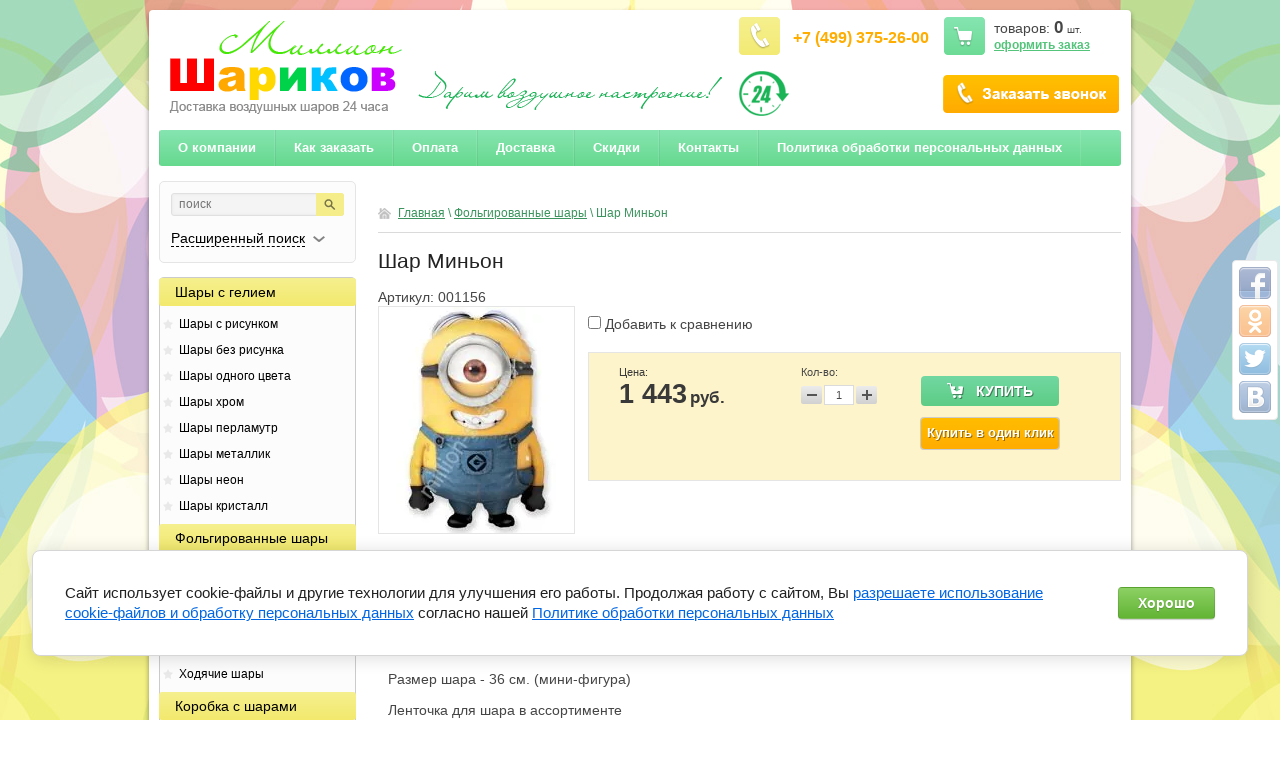

--- FILE ---
content_type: text/html; charset=utf-8
request_url: https://million-sharikov.ru/shar-minon
body_size: 11604
content:


<!doctype html>
<html lang="ru">
<head>
<meta charset="utf-8">
<meta name="robots" content="all"/>
<title>Купить Шар Миньон в Москве Миллион Шариков</title>
<meta name="description" content="Думаете где купить в Москве Шар Миньон? Купить воздушный фольгированный шар Миньон с доставкой недорого лучше всего в интернет-магазине Миллион Шариков. Звоните +7 (499) 375-26-00">
<meta name="keywords" content="шар миньон купить фольгированная воздушные шарики москва">
<meta name="SKYPE_TOOLBAR" content="SKYPE_TOOLBAR_PARSER_COMPATIBLE">
<link rel="stylesheet" href="/g/css/styles_articles_tpl.css">

<meta name="yandex-verification" content="4ccf5fdbc7977c22" />
<meta name="yandex-verification" content="4ccf5fdbc7977c22" />
<link rel='stylesheet' type='text/css' href='/shared/highslide-4.1.13/highslide.min.css'/>
<script type='text/javascript' src='/shared/highslide-4.1.13/highslide-full.packed.js'></script>
<script type='text/javascript'>
hs.graphicsDir = '/shared/highslide-4.1.13/graphics/';
hs.outlineType = null;
hs.showCredits = false;
hs.lang={cssDirection:'ltr',loadingText:'Загрузка...',loadingTitle:'Кликните чтобы отменить',focusTitle:'Нажмите чтобы перенести вперёд',fullExpandTitle:'Увеличить',fullExpandText:'Полноэкранный',previousText:'Предыдущий',previousTitle:'Назад (стрелка влево)',nextText:'Далее',nextTitle:'Далее (стрелка вправо)',moveTitle:'Передвинуть',moveText:'Передвинуть',closeText:'Закрыть',closeTitle:'Закрыть (Esc)',resizeTitle:'Восстановить размер',playText:'Слайд-шоу',playTitle:'Слайд-шоу (пробел)',pauseText:'Пауза',pauseTitle:'Приостановить слайд-шоу (пробел)',number:'Изображение %1/%2',restoreTitle:'Нажмите чтобы посмотреть картинку, используйте мышь для перетаскивания. Используйте клавиши вперёд и назад'};</script>

            <!-- 46b9544ffa2e5e73c3c971fe2ede35a5 -->
            <script src='/shared/s3/js/lang/ru.js'></script>
            <script src='/shared/s3/js/common.min.js'></script>
        <link rel='stylesheet' type='text/css' href='/shared/s3/css/calendar.css' /><link rel="apple-touch-icon" href="/touch-icon-iphone.png">
<link rel="apple-touch-icon" sizes="76x76" href="/touch-icon-ipad.png">
<link rel="apple-touch-icon" sizes="120x120" href="/touch-icon-iphone-retina.png">
<link rel="apple-touch-icon" sizes="152x152" href="/touch-icon-ipad-retina.png">
<meta name="msapplication-TileImage" content="/touch-w8-mediumtile.png"/>
<meta name="msapplication-square70x70logo" content="/touch-w8-smalltile.png" />
<meta name="msapplication-square150x150logo" content="/touch-w8-mediumtile.png" />
<meta name="msapplication-wide310x150logo" content="/touch-w8-widetile.png" />
<meta name="msapplication-square310x310logo" content="/touch-w8-largetile.png" />

<!--s3_require-->
<link rel="stylesheet" href="/g/basestyle/1.0.1/user/user.css" type="text/css"/>
<link rel="stylesheet" href="/g/basestyle/1.0.1/cookie.message/cookie.message.css" type="text/css"/>
<link rel="stylesheet" href="/g/basestyle/1.0.1/user/user.green.css" type="text/css"/>
<script type="text/javascript" src="/g/basestyle/1.0.1/user/user.js" async></script>
<link rel="stylesheet" href="/g/s3/lp/lpc.v4/css/styles.css" type="text/css"/>
<link rel="stylesheet" href="/g/s3/lp/cookie.message/__landing_page_content_global.css" type="text/css"/>
<link rel="stylesheet" href="/g/s3/lp/cookie.message/colors_lpc.css" type="text/css"/>
<link rel="stylesheet" href="/g/basestyle/1.0.1/cookie.message/cookie.message.green.css" type="text/css"/>
<script type="text/javascript" src="/g/basestyle/1.0.1/cookie.message/cookie.message.js" async></script>
<!--/s3_require-->

<!--s3_goal-->
<script src="/g/s3/goal/1.0.0/s3.goal.js"></script>
<script>new s3.Goal({map:[], goals: [], ecommerce:[{"ecommerce":{"detail":{"products":[{"id":"807003415","name":"Шар Миньон","price":1443,"brand":null,"category":"Фольгированные шары/Фигуры из шаров/Шары на праздник/Детские шары"}]}}}]});</script>
<!--/s3_goal-->

<link href="/g/shop2/shop2.css" rel="stylesheet" type="text/css" />
<link href="/g/shop2/comments/comments.less.css" rel="stylesheet" type="text/css" />
<link rel="stylesheet" type="text/css" href="/g/shop2/elements.less.css">

	<script type="text/javascript" src="/g/jquery/jquery-1.7.2.min.js" charset="utf-8"></script>


<script type="text/javascript" src="/g/shop2/shop2.packed.js"></script>
<script type="text/javascript" src="/g/printme.js" charset="utf-8"></script>
<script type="text/javascript" src="/g/no_cookies.js" charset="utf-8"></script>
<script type="text/javascript" src="/g/shop2v2/default/js/baron.min.js"></script>
<script type="text/javascript" src="/g/shop2/shop2custom.js" charset="utf-8"></script>
<script type="text/javascript" src="/g/shop2/disable.params.shop2.js" charset="utf-8"></script>
<script type="text/javascript">
	shopClient.uri = '/shop';
	shopClient.mode = 'product';
        	shop2.apiHash = {"getPromoProducts":"694f55a2917c908c167f8b9da22696f4","cartAddItem":"6c6a0e756b1d0f0a4b895cff6d766e64","getSearchMatches":"440252cb2ffe79a90a8ce843a1123cef","getFolderCustomFields":"68a40c4c176fc538686a01b57b4a0ee8","getProductListItem":"cdb111275a988998bf4291dfbc927cd8","cartRemoveItem":"bf79771dcfe253e51cea37b5ea5cccc3","cartUpdate":"69a8431498ef42c6a37d96283113c299","cartRemoveCoupon":"f65c3b6830a2af9e4ac81c2ea50d5376","cartAddCoupon":"a87032da5dc8c3fdf5064a6a86fe886d","deliveryCalc":"7f2a76be0143e4ff7fd2aa451c8ededf","printOrder":"66a0b6d79eecba167cd0bedfb15157a1","cancelOrder":"55e8dcbd62ba4c144de386d9e0c40c88","cancelOrderNotify":"efac972ccfb37fc67f8b9d91fcdb358b","repeatOrder":"3eebd4c35d8eb1d2c62def71a0631f17","paymentMethods":"5bf3f839f00e13b091a1caef3d635bfa","compare":"1cf18ddc612e41aabfb21f2dfef929d1"};
</script>

<link rel="stylesheet" href="/t/v514/images/theme18/styles.scss.css">


<script src="/g/s3/shop2/fly/0.0.1/s3.shop2.fly.js"></script>
<script src="/g/s3/shop2/popup/0.0.1/s3.shop2.popup.js"></script>
<script src="/g/templates/shop2/1.8.2/js/main.js" charset="utf-8"></script>
<script type="text/javascript" charset="utf-8">
	hs.align = 'center';
	hs.transitions = ['expand', 'crossfade'];
	hs.outlineType = 'rounded-white';
	hs.fadeInOut = true;
	hs.dimmingOpacity = 0.75;
</script>

	
		<script>
			$(function(){
				$.s3Shop2Fly({button: '.product-buy.type_0, .product-buy.type_2', image: '.product-img'});
			});
		</script>
	

	
		<script>
			$(function(){
				 $.s3Shop2Popup();
			});
		</script>
	
<style>
	a[href^="tel:"] {
		color: inherit;
		text-decoration: none;
		cursor: default;
	}
	.phone-block {
	    color: #989898;
	    font-size: 16px;
	    font-weight: bold;
	    line-height: 20px;
	}
</style>


<script type="text/javascript">
    $(document).ready(function(){
    
    $(window).scroll(function () {
    if ($(this).scrollTop() > 100) {
    $('.go_up').fadeIn();
    } else {
    $('.go_up').fadeOut();
    }
    });
    $('.go_up').click(function (e) {
    $('body,html').animate({
    scrollTop: 0
    }, 800);
    e.preventDefault();
    });

    });
    </script>
    <style>
    	.h2main { padding: 5px 10px;
	    	background: -moz-linear-gradient(270deg, #f6f08f 0%, #f2e96d 100%);
			background: -webkit-gradient(linear, 270deg, color-stop(0%, #f6f08f), color-stop(100%, #f2e96d));
			background: -webkit-linear-gradient(270deg, #f6f08f 0%, #f2e96d 100%);
			background: -o-linear-gradient(270deg, #f6f08f 0%, #f2e96d 100%);
			background: -ms-linear-gradient(270deg, #f6f08f 0%, #f2e96d 100%);
			filter: progid:DXImageTransform.Microsoft.gradient(startColorstr='#f6f08f', endColorstr='#f2e96d', GradientType='1');
			background: linear-gradient(180deg, #f6f08f 0%, #f2e96d 100%);
			border-radius: 3px;
		}
    </style>


<link rel="stylesheet" href="/g/libs/jquery-popover/0.0.3/jquery.popover.css">
<script src="/g/libs/jquery-popover/0.0.3/jquery.popover.min.js" type="text/javascript"></script>
<script src="/t/v514/images/js/s3.form.js" type="text/javascript"></script>
<link rel="stylesheet" href="/t/v514/images/css/popover.scss.css">
<!--[if lt IE 10]>
<script src="/g/libs/ie9-svg-gradient/0.0.1/ie9-svg-gradient.min.js"></script>
<script src="/g/libs/jquery-placeholder/2.0.7/jquery.placeholder.min.js"></script>
<script src="/g/libs/jquery-textshadow/0.0.1/jquery.textshadow.min.js"></script>
<script src="/g/s3/misc/ie/0.0.1/ie.js"></script>
<![endif]-->
<!--[if lt IE 9]>
<script src="/g/libs/html5shiv/html5.js"></script>
<![endif]-->


<!--<meta name="viewport" content="width=device-width, initial-scale=1">-->
<!--<link rel="stylesheet" href="/t/mediam.css">-->
</head>
<body>
	<!-- Yandex.Metrika counter -->
<script type="text/javascript" >
    (function (d, w, c) {
        (w[c] = w[c] || []).push(function() {
            try {
                w.yaCounter43673084 = new Ya.Metrika({
                    id:43673084,
                    clickmap:true,
                    trackLinks:true,
                    accurateTrackBounce:true,
                    webvisor:true,
                    ecommerce:"dataLayer"
                });
            } catch(e) { }
        });

        var n = d.getElementsByTagName("script")[0],
            s = d.createElement("script"),
            f = function () { n.parentNode.insertBefore(s, n); };
        s.type = "text/javascript";
        s.async = true;
        s.src = "https://mc.yandex.ru/metrika/watch.js";

        if (w.opera == "[object Opera]") {
            d.addEventListener("DOMContentLoaded", f, false);
        } else { f(); }
    })(document, window, "yandex_metrika_callbacks");
    
</script>
<noscript><div><img src="https://mc.yandex.ru/watch/43673084" style="position:absolute; left:-9999px;" alt="" /></div></noscript>
<!-- /Yandex.Metrika counter -->
<div class="go_up">
	<svg xmlns="http://www.w3.org/2000/svg" xmlns:xlink="http://www.w3.org/1999/xlink" preserveAspectRatio="xMidYMid" width="11" height="7" viewBox="0 0 11 7" class="go_up_icon">
	<path d="M10.571,6.546 C10.009,7.111 9.099,7.111 8.537,6.546 C8.537,6.546 5.485,3.473 5.485,3.473 C5.485,3.473 2.433,6.546 2.433,6.546 C1.871,7.111 0.960,7.111 0.398,6.546 C-0.164,5.980 -0.164,5.063 0.398,4.497 C0.398,4.497 4.467,0.401 4.467,0.401 C5.029,-0.165 5.940,-0.165 6.502,0.401 C6.502,0.401 10.571,4.497 10.571,4.497 C11.133,5.063 11.133,5.980 10.571,6.546 Z" class="go-up-icon"/>
	</svg>
</div>
<div class="share42init" data-top1="150" data-top2="20" data-margin="0"></div>
<script type="text/javascript" src="/t/v514/images/js/share42.js" charset="utf-8"></script>
<div class="wrapper">
	<a href="/zakazat-zvonok" class="pop-form" data-wr-class="caclto-pop" class="site-image-top-bt top-btn"  data-api-type="popup-form" data-api-url="/-/x-api/v1/public/?method=form/postform&param[form_id]=5003215&param[tpl]=form.minimal2.tpl&placeholder=&tit_en=&sh_err_msg=">О компании</a>
	<header role="banner" class="header">
		<div class="top-line clear-self">
			<a class="logo" href="http://million-sharikov.ru">
				<img src="/thumb/2/h8dqbaCIxEfURSQrMC5FMw/553r93/d/million-sharikov_0.png" alt="" />
			</a>
						<div class="header-right-part">
				
<div class="cart-block" id="shop2-cart-preview">
    <p>товаров: <span class="price">0</span> <span>шт.</span></p>
    <a href="/shop/cart">оформить заказ</a>
</div>									<div class="phone-block">
													<div style="padding-top: 11px;"><a style="color: #ffad00;" href="tel:+7 (499) 375-26-00">+7 (499) 375-26-00</a></div>
											</div>
								<div class="clear"></div>
				<div class="newblock">
					<a href="/zakazat-zvonok" class="bell">О компании</a>
					<div class="time"><p><img alt="time" src="/thumb/2/36yXc5sI3lQ7yyrbDZSlhA/r/d/time.png" style="border-width: 0;" title="" />&nbsp;</p></div>
				</div>
			</div>
		</div>
		<div class="clearfix"></div>
					<nav class="header-menu-wrap">
				<ul class="header-menu">
											<li><a href="/o-kompanii">О компании</a></li>
											<li><a href="/kak-zakazat">Как заказать</a></li>
											<li><a href="/oplata">Оплата</a></li>
											<li><a href="/dostavka">Доставка</a></li>
											<li><a href="/skidki">Скидки</a></li>
											<li><a href="/kontakty">Контакты</a></li>
											<li><a href="/politika-obrabotki-personalnyh-dannyh">Политика обработки персональных данных</a></li>
									</ul>
			</nav>
			</header><!-- .header-->
	<div class="content-wrapper clear-self">
		<aside role="complementary" class="sidebar left">
			<div class="search-block">
	<form method="get" action="/shop/search" enctype="multipart/form-data"  class="search-container">
		<input type="hidden" name="sort_by" value=""/>
		 <div class="field">
			 <div>
				 <input type="text" name="search_text" value="" placeholder = "поиск" />
				 <button type="submit"></button>
			 </div>
		 </div>
		 <a class="bottom-search" href="#">
			  <span>Расширенный поиск</span>
		 </a>
	<re-captcha data-captcha="recaptcha"
     data-name="captcha"
     data-sitekey="6LcNwrMcAAAAAOCVMf8ZlES6oZipbnEgI-K9C8ld"
     data-lang="ru"
     data-rsize="invisible"
     data-type="image"
     data-theme="light"></re-captcha></form>
	<form method="get" name="shop2_search" action="/shop/search" enctype="multipart/form-data"  class="dropdown-search">
		<input type="hidden" name="sort_by" value=""/>

		 <div class="field">
			 <span>Цена:</span>
			 <ul>
				 <li>
					 <span>от:</span> <input type="text" name="s[price][min]" value="" />
				 </li>
				 <li>
					 <span>до:</span> <input type="text" name="s[price][max]" value="" />
				 </li>
			 </ul>
		 </div>

		<div class="field">
			<label for="name">Название:</label>
			<input type="text" name="s[name]" value="" id="name"/>
		</div>
				<div class="field"><label for="s[folder_id]">Выберите категорию:</label><select id="s[folder_id]" name="s[folder_id]" onchange="shopClient.Search.getFolderParams(this, '68a40c4c176fc538686a01b57b4a0ee8', 1301987)"><option value="" >Все</option><option value="360769441" > Шары с гелием</option><option value="184633615" >&raquo; Шары с рисунком</option><option value="184633415" >&raquo; Шары без рисунка</option><option value="360881641" >&raquo; Шары одного цвета</option><option value="8744901" >&raquo; Шары хром</option><option value="13200901" >&raquo; Шары перламутр</option><option value="14334301" >&raquo; Шары металлик</option><option value="31831701" >&raquo; Шары неон</option><option value="35126701" >&raquo; Шары кристалл</option><option value="360770641" > Фольгированные шары</option><option value="360781841" >&raquo; Шары цифры</option><option value="360780441" >&raquo; Сердца, Звезды, Круги</option><option value="28056215" >&raquo; Буквы из шаров</option><option value="360780841" >&raquo; Фигуры из шаров</option><option value="360781241" >&raquo; Ходячие шары</option><option value="1916901" > Коробка с шарами</option><option value="4428501" >&raquo; Коробка с шарами Bubble</option><option value="65710215" > Фигуры из шаров</option><option value="28070615" >&raquo; Животные из шаров</option><option value="360770441" >&raquo; Цветы из шаров</option><option value="360779641" > Готовые наборы</option><option value="360771041" > Светящиеся шары</option><option value="360789841" > Большие шары</option><option value="360779441" > Композиции из шаров</option><option value="360872441" > Шары на праздник</option><option value="360873641" >&raquo; Шары на Свадьбу</option><option value="360874441" >&raquo; Шары на День Рождения</option><option value="360875241" >&raquo; Шары на выписку из роддома</option><option value="360876041" >&raquo; Детские шары</option><option value="360880441" >&raquo; Шары для влюбленных</option><option value="360771641" > Товары для праздника</option><option value="178812015" > Оформление шарами</option></select></div><div id="shop2_search_custom_fields"></div>
					<div id="shop2_search_global_fields">
				
													</div>
		        

				
		<div class="field">
			<span>Новинка:</span>
			<select name="s[new]">         
				<option value="">Все</option>
				<option value="0">нет</option>
				<option value="1">да</option>
			</select>
		</div>
		<div class="field">
			<span>Спецпредложение:</span>
			<select name="s[special]">         
				<option value="">Все</option>
				<option value="0">нет</option>
				<option value="1">да</option>
			</select>
		</div>
		<div class="field">
			<span>Результатов на странице:</span>
			<select name="s[products_per_page]">         
																<option value="5">5</option>
												<option value="20">20</option>
												<option value="35">35</option>
												<option value="50">50</option>
												<option value="65">65</option>
												<option value="80">80</option>
												<option value="95">95</option>
							</select>
		</div>
		<div class="submit">
			<input type="submit" value="Найти"/>
		</div>

	<re-captcha data-captcha="recaptcha"
     data-name="captcha"
     data-sitekey="6LcNwrMcAAAAAOCVMf8ZlES6oZipbnEgI-K9C8ld"
     data-lang="ru"
     data-rsize="invisible"
     data-type="image"
     data-theme="light"></re-captcha></form>
</div>

			<ul class="left-menu"><li><a href="/shary-s-geliyem" ><span>Шары с гелием</span></a><ul class="level-2"><li><a href="/shary-s-risunkom" ><span>Шары с рисунком</span></a></li><li><a href="/shary-bez-risunka" ><span>Шары без рисунка</span></a></li><li><a href="/shary-odnogo-tsveta" ><span>Шары одного цвета</span></a></li><li><a href="/shary-hrom-1" ><span>Шары хром</span></a></li><li><a href="/shary-perlamutr" ><span>Шары перламутр</span></a></li><li><a href="/shary-metallik" ><span>Шары металлик</span></a></li><li><a href="/shary-neon" ><span>Шары неон</span></a></li><li><a href="/shary-kristall" ><span>Шары кристалл</span></a></li></ul></li><li><a href="/folgirovannyye-shary" ><span>Фольгированные шары</span></a><ul class="level-2"><li><a href="/shary-tsifry" ><span>Шары цифры</span></a></li><li><a href="/serdtsa-zvezdy-krugi" ><span>Сердца, Звезды, Круги</span></a></li><li><a href="/bukvy-iz-sharov" ><span>Буквы из шаров</span></a></li><li><a href="/figury-iz-sharov" ><span>Фигуры из шаров</span></a></li><li><a href="/khodyachiye-shary" ><span>Ходячие шары</span></a></li></ul></li><li><a href="/korobka-s-sharami" ><span>Коробка с шарами</span></a><ul class="level-2"><li><a href="/shop/folder/korobka-s-sharami-bubble" ><span>Коробка с шарами Bubble</span></a></li></ul></li><li><a href="/figury-iz-vozdushnykh-sharov" ><span>Фигуры из шаров</span></a><ul class="level-2"><li><a href="/zhivotnyye-iz-sharikov" ><span>Животные из шаров</span></a></li><li><a href="/tsvety-iz-sharov" ><span>Цветы из шаров</span></a></li></ul></li><li><a href="/gotovyye-resheniya" ><span>Готовые наборы</span></a></li><li><a href="/svetyashchiyesya-shary" ><span>Светящиеся шары</span></a></li><li><a href="/bolshiye-shary" ><span>Большие шары</span></a></li><li><a href="/kompozitsii-iz-sharov" ><span>Композиции из шаров</span></a></li><li class="opened"><a href="/shary-na-prazdnik" ><span>Шары на праздник</span></a><ul class="level-2"><li><a href="/shary-na-svadbu" ><span>Шары на Свадьбу</span></a></li><li><a href="/shary-na-den-rozhdeniya" ><span>Шары на День Рождения</span></a></li><li><a href="/shary-na-vypisku-iz-roddoma" ><span>Шары на выписку из роддома</span></a></li><li class="opened active"><a href="/detskiye-shary" ><span>Детские шары</span></a></li><li><a href="/shary-dlya-vlyublennykh" ><span>Шары для влюбленных</span></a></li></ul></li><li><a href="/tovary-dlya-prazdnika" ><span>Товары для праздника</span></a></li><li><a href="/oformleniye-sharami" ><span>Оформление шарами</span></a></li></ul>
							<div class="stock-block">
					<div class="title-stock">
						Акции
					</div>
					<div class="stock-text">
						<p><span>&nbsp;</span></p>
					</div>
				</div>
									<script src="/g/templates/solutions/all/form/gr-form.js"></script>                            
			
				<style type="text/css">
					.gr-form {
						margin-top:20px;
						border-color:#E2E0DC;
					}
				</style>
			
		</aside> <!-- .sidebar-left -->
		<main role="main" class="main">
			<div class="content">
				<div class="content-inner" itemscope itemtype="http://schema.org/Product">
										
<div class="site-path" data-url="/"><a href="/">Главная</a>&nbsp;\&nbsp;<a href="/folgirovannyye-shary">Фольгированные шары</a>&nbsp;\&nbsp;Шар Миньон</div>					<h1 class="h1-main">Шар Миньон</h1>




<script type="text/javascript" charset="utf-8">
    if ( typeof jQuery == "undefined") {
        document.write('<' + 'script type="text/javascript" charset="utf-8" ' + 'src="/shared/s3/js/jquery-1.7.2.min.js"' + '><' + '/script>');
    }
</script>



<script type="text/javascript">
//<![CDATA[
    shop2.product.init({
    'refs'    : [],
    'apiHash' : {"getPromoProducts":"694f55a2917c908c167f8b9da22696f4","cartAddItem":"6c6a0e756b1d0f0a4b895cff6d766e64","getSearchMatches":"440252cb2ffe79a90a8ce843a1123cef","getFolderCustomFields":"68a40c4c176fc538686a01b57b4a0ee8","getProductListItem":"cdb111275a988998bf4291dfbc927cd8","cartRemoveItem":"bf79771dcfe253e51cea37b5ea5cccc3","cartUpdate":"69a8431498ef42c6a37d96283113c299","cartRemoveCoupon":"f65c3b6830a2af9e4ac81c2ea50d5376","cartAddCoupon":"a87032da5dc8c3fdf5064a6a86fe886d","deliveryCalc":"7f2a76be0143e4ff7fd2aa451c8ededf","printOrder":"66a0b6d79eecba167cd0bedfb15157a1","cancelOrder":"55e8dcbd62ba4c144de386d9e0c40c88","cancelOrderNotify":"efac972ccfb37fc67f8b9d91fcdb358b","repeatOrder":"3eebd4c35d8eb1d2c62def71a0631f17","paymentMethods":"5bf3f839f00e13b091a1caef3d635bfa","compare":"1cf18ddc612e41aabfb21f2dfef929d1"},
    'verId'   : 1301987
});
// ]]>
</script>



   
        
                                                     
                
<style type="text/css">
    div.product-left {
        width: 195px;
    }

    div.product-left div.product-image, div.product-left div.product-image img {
        width: 195px;
        height: 226px;
    }
</style>


<script type="text/javascript">
hs.addSlideshow({
    slideshowGroup: 'product',
    interval: 5000,
    repeat: false,
    useControls: true,
    fixedControls: 'fit',
    overlayOptions: {
        opacity: .75,
        position: 'bottom center',
        hideOnMouseOut: true
    }
});
</script>


<form class="tpl-product-27 shop2-product-item"  method="post" action="/shop?mode=cart&action=add" accept-charset="utf-8" onsubmit="shopClient.addItem(this, '6c6a0e756b1d0f0a4b895cff6d766e64', '1301987', this.kind_id.value, this.amount.value, this.elements.submit, 'shop2-cart-preview'); return false;">
<div class="product-code">Артикул: <span>001156</span></div><input type="hidden" name="kind_id" value="807003415"/><input type="hidden" name="product_id" value="564806015"/><input type="hidden" name="meta" value='null'/><meta itemprop="name"  content="Шар Миньон"><div class="product-left"><div class="product-image"><a itemprop="image" href="/d/shar-minen-styuart.jpg" class="highslide" onclick="return hs.expand(this, {slideshowGroup:'product'})"><img src="/g/spacer.gif" style="background: url('/thumb/2/481XWnu9dmqmf9j4Z-VByQ/195r226/d/shar-minen-styuart.jpg') 50% 50% no-repeat;" alt="Шар Миньон" border="0" /></a></div></div><div class="product-right">


			<div class="product-compare">
			<label>
				<input type="checkbox" value="807003415"/>
				Добавить к сравнению
			</label>
		</div>
		
<div class="product-bot clear-self"><div class="product-price" itemprop="offers" itemscope itemtype="http://schema.org/Offer"><strong>Цена:</strong><span itemprop="price">1&nbsp;443</span> <em>руб.</em><meta itemprop="priceCurrency" content="RUB"></div><div class="product-amount"><strong>Кол-во:</strong><span class="product-amount-button p-minus"></span><input type="text" name="amount" value="1" /><span class="product-amount-button p-plus"></span></div><div class="buy-button"><button type="submit" name="submit" value="Купить"  class="product-buy type_0" title="Купить"></button></div><div class="buy-one-click"><a class="tpl-button"  href="/kupit-v-odin-klik" onclick="return hs.htmlExpand(this, {src: this.href+'?only_form=1&link='+encodeURIComponent(document.location.href)+'&ip=18.116.240.174', objectType: 'iframe', wrapperClassName: 'no-move-close' } )">Купить в один клик</a></div><div class="clear-self"></div></div></div><re-captcha data-captcha="recaptcha"
     data-name="captcha"
     data-sitekey="6LcNwrMcAAAAAOCVMf8ZlES6oZipbnEgI-K9C8ld"
     data-lang="ru"
     data-rsize="invisible"
     data-type="image"
     data-theme="light"></re-captcha></form>


<div class="product-desc">
            <div class="shop-tabs">
                <ul class="shop-tabs-nav">
                                        <li>
                        <a href="#tabs-1">Описание</a>
                    </li>
                                                                                <li>
                        <a href="#tabs-3">Модификации</a>
                    </li>
                                                                                                                                                                                      </ul>
                <div class="product-clear"></div>
                                <div class="shop-tab" id="tabs-1" itemprop="description">
                    <p style="text-align: justify;">Размер шара - 29/74 см. (Стюарт)</p>

<p style="text-align: justify;">Размер шара - 36&nbsp;см. (мини-фигура)</p>

<p style="text-align: justify;">Ленточка для шара в ассортименте</p>

<p style="text-align: justify;">Срок полета&nbsp;<strong>от 5 дней</strong>!*</p>

<p style="text-align: justify;">*Средний срок полета фольгированных шаров - 2 недели, мини-фигура надувается только воздухом. Крепится с помощью палочки и насадки.</p>
                    <div class="product-clear"></div>
                </div>
                                                                <div class="shop-tab" id="tabs-3">                  
                                                                                                                    <div class="product-accessory">
                                <div class="product-accessory-image">
                                                                            <a href="/d/shar-minen-styuart.jpg" class="highslide" onclick="return hs.expand(this)"><img src="/g/spacer.gif" height="70" width="70" style="background: url('/thumb/2/mcKzHY0xzTgERinOC_x8Ww/70r70/d/shar-minen-styuart.jpg') 50% 50% no-repeat;" alt=" " border="0" /></a>
                                                                    </div>
                                <div class="product-accessory-name">
                                    <a href="/shar-minon-mini">Шар Миньон мини</a>
                                    <div class="product-accessory-prise">666 руб.</div>
                                </div>
                                                                <div class="product-clear"></div>
                                                            </div>
                                                                <div class="product-clear"></div>
                </div>
                                                                                                                                                        </div>
</div><div class="shop2-tags">
<span></span> теги:
                    <a href="/shop/tag/%D0%BC%D0%B8%D0%BD%D1%8C%D0%BE%D0%BD">миньон</a>,                    <a href="/shop/tag/%D0%B4%D0%B5%D1%82%D1%81%D0%BA%D0%B8%D0%B5">детские</a>,                    <a href="/shop/tag/%D1%84%D0%BE%D0%BB%D1%8C%D0%B3%D0%B8%D1%80%D0%BE%D0%B2%D0%B0%D0%BD%D0%BD%D1%8B%D0%B9">фольгированный</a>        </div>
<br />
<div class="shop2-back">
    <a rel="nofollow" href="javascript:history.go(-1)"><span>Назад</span></a>  
</div>    
    
</div> <!-- .content-inner -->
			</div> <!-- .content -->
		</main> <!-- .main -->
	</div>
	<footer role="contentinfo" class="footer">
				<ul class="header-menu footer-menu">
						<li><a href="/o-kompanii">О компании</a></li>
						<li><a href="/kak-zakazat">Как заказать</a></li>
						<li><a href="/oplata">Оплата</a></li>
						<li><a href="/dostavka">Доставка</a></li>
						<li><a href="/skidki">Скидки</a></li>
						<li><a href="/kontakty">Контакты</a></li>
						<li><a href="/politika-obrabotki-personalnyh-dannyh">Политика обработки персональных данных</a></li>
					</ul>
				<div class="bottom-line clear-self">
			<div class="right-place">
								<div class="copy">
															Copyright &copy; 2016 - 2025 
				</div>
			</div>
			<div class="left-place">
				<div class="address-bot">
					<p>г.Москва, Рижская площадь, д.9А стр.2</p>

<p>+7 (499) 375-26-00</p>

<p>e-mail: info@million-sharikov.ru</p>
				</div>
								<div class="counters">
					<!-- BEGIN JIVOSITE CODE -->
<script type='text/javascript'>
(function(){ var widget_id = '2vlkEPfcaN';var d=document;var w=window;function l(){var s = document.createElement('script'); s.type = 'text/javascript'; s.async = true;s.src = '//code.jivosite.com/script/widget/'+widget_id; var ss = document.getElementsByTagName('script')[0]; ss.parentNode.insertBefore(s, ss);}if(d.readyState=='complete'){l();}else{if(w.attachEvent){w.attachEvent('onload',l);}else{w.addEventListener('load',l,false);}}})();
</script>
<!-- END JIVOSITE CODE -->
<!--__INFO2025-12-31 00:51:33INFO__-->

				</div>
							</div>
		</div>
	</footer><!-- .footer -->
</div> <!-- .site-wrapper -->
<!-- Rating@Mail.ru counter -->

<script type="text/javascript">
var _tmr = window._tmr || (window._tmr = []);
_tmr.push({id: "2884188", type: "pageView", start: (new Date()).getTime()});
(function (d, w, id) {
  if (d.getElementById(id)) return;
  var ts = d.createElement("script"); ts.type = "text/javascript"; ts.async = true; ts.id = id;
  ts.src = "https://top-fwz1.mail.ru/js/code.js";
  var f = function () {var s = d.getElementsByTagName("script")[0]; s.parentNode.insertBefore(ts, s);};
  if (w.opera == "[object Opera]") { d.addEventListener("DOMContentLoaded", f, false); } else { f(); }
})(document, window, "topmailru-code");
</script>

<noscript><div>
<img src="https://top-fwz1.mail.ru/counter?id=2884188;js=na" style="border:0;position:absolute;left:-9999px;" alt="Top.Mail.Ru" />
</div></noscript>
<!-- //Rating@Mail.ru counter -->


<!-- assets.bottom -->
<!-- </noscript></script></style> -->
<script src="/my/s3/js/site.min.js?1766735747" ></script>
<script src="https://cp.onicon.ru/loader/59033a4a2866882f398b45b7.js" data-auto async></script>
<script >/*<![CDATA[*/
var megacounter_key="f53f1753987ea990c06a3bd90f5a3f95";
(function(d){
    var s = d.createElement("script");
    s.src = "//counter.megagroup.ru/loader.js?"+new Date().getTime();
    s.async = true;
    d.getElementsByTagName("head")[0].appendChild(s);
})(document);
/*]]>*/</script>
	
		
		
				<!--noindex-->
		<div id="s3-cookie-message" class="s3-cookie-message-wrap">
			<div class="s3-cookie-message">
				<div class="s3-cookie-message__text">
					Сайт использует cookie-файлы и другие технологии для улучшения его работы. Продолжая работу с сайтом, Вы <a href="/users/agreement">разрешаете использование cookie-файлов и обработку персональных данных</a> согласно нашей <a href="/politika-obrabotki-personalnyh-dannyh">Политике обработки персональных данных</a>
				</div>
				<div class="s3-cookie-message__btn">
					<div id="s3-cookie-message__btn" class="g-button">
						Хорошо
					</div>
				</div>
			</div>
		</div>
		<!--/noindex-->
	
	
<script >/*<![CDATA[*/
$ite.start({"sid":1296137,"vid":1301987,"aid":1542157,"stid":4,"cp":21,"active":true,"domain":"million-sharikov.ru","lang":"ru","trusted":false,"debug":false,"captcha":3,"onetap":[{"provider":"vkontakte","provider_id":"51947614","code_verifier":"NkV2jzUNimNYMmZjNFEGUx3EmMZDDYMmMmTJMxDdMkW"}]});
/*]]>*/</script>
<!-- /assets.bottom -->
</body>
</html>





--- FILE ---
content_type: text/html; charset=utf-8
request_url: https://million-sharikov.ru/gr-form?rnd=1767171483726
body_size: 617
content:
<!--includeForm--><form data-s3-anketa-id="23309041" action="" class="gr-form -visor-no-click" method="post"><div class="gr-head">Подписаться на рассылку выгодных предложений нашего магазина</div><div class="gr-field"><div class="gr-title">Введите e-mail<span class="gr-required">*</span></div><div class="gr-value"><input type="text" size="20" maxlength="100"value=""name="d[0]"/></div></div><div class="gr-field"><label class="gr-title">Даю <a href="https://million-sharikov.ru/users/agreement">согласие на обработку персональных данных</a> согласно <a href="https://million-sharikov.ru/politika-obrabotki-personalnyh-dannyh">Политике</a>&nbsp;<span class="gr-required">*</span><input type="checkbox" value="Даю  согласие на обработку персональных данных  согласно  Политике "name="d[1]"/></label></div><div class="gr-field"><button class="gr-button" type="submit">Отправить</button></div><re-captcha data-captcha="recaptcha"
     data-name="captcha"
     data-sitekey="6LcNwrMcAAAAAOCVMf8ZlES6oZipbnEgI-K9C8ld"
     data-lang="ru"
     data-rsize="invisible"
     data-type="image"
     data-theme="light"></re-captcha></form><!--includeForm-->

--- FILE ---
content_type: text/css
request_url: https://million-sharikov.ru/t/v514/images/theme18/styles.scss.css
body_size: 15587
content:
@charset "utf-8";
html {
  overflow-y: scroll;
  font-family: sans-serif;
  -ms-text-size-adjust: 100%;
  -webkit-text-size-adjust: 100%; }

body {
  margin: 0; }

article, aside, details, figcaption, figure, footer, header, hgroup, main, nav, section, summary {
  display: block; }

audio, canvas, progress, video {
  display: inline-block;
  vertical-align: baseline; }

audio:not([controls]) {
  display: none;
  height: 0; }

[hidden], template {
  display: none; }

a {
  background: transparent; }

a:active, a:hover {
  outline: 0; }

abbr[title] {
  border-bottom: 1px dotted; }

b, strong {
  font-weight: bold; }

dfn {
  font-style: italic; }

h1 {
  margin: 0.67em 0;
  font-size: 2em; }

mark {
  background: #ff0;
  color: #000; }

small {
  font-size: 80%; }

sub, sup {
  position: relative;
  vertical-align: baseline;
  font-size: 75%;
  line-height: 0; }

sup {
  top: -0.5em; }

sub {
  bottom: -0.25em; }

img {
  border: 0; }

svg:not(:root) {
  overflow: hidden; }

figure {
  margin: 1em 40px; }

hr {
  -moz-box-sizing: content-box;
  box-sizing: content-box;
  height: 0; }

pre {
  overflow: auto; }

code, kbd, pre, samp {
  font-size: 1em;
  font-family: monospace, monospace; }

button, input, optgroup, select, textarea {
  margin: 0;
  color: inherit;
  font: inherit; }

button {
  overflow: visible; }

button, select {
  text-transform: none; }

button, html input[type="button"], input[type="reset"], input[type="submit"] {
  cursor: pointer;
  -webkit-appearance: button; }

button[disabled], html input[disabled] {
  cursor: default; }

button::-moz-focus-inner, input::-moz-focus-inner {
  padding: 0;
  border: 0; }

input {
  line-height: normal; }

input[type="checkbox"], input[type="radio"] {
  box-sizing: border-box;
  padding: 0; }

input[type="number"]::-webkit-inner-spin-button, input[type="number"]::-webkit-outer-spin-button {
  height: auto; }

input[type="search"] {
  -webkit-box-sizing: content-box;
  -moz-box-sizing: content-box;
  box-sizing: content-box;
  -webkit-appearance: textfield; }

input[type="search"]::-webkit-search-cancel-button, input[type="search"]::-webkit-search-decoration {
  -webkit-appearance: none; }

fieldset {
  margin: 0 2px;
  padding: 0.35em 0.625em 0.75em;
  border: 1px solid #c0c0c0; }

legend {
  padding: 0;
  border: 0; }

textarea {
  overflow: auto; }

optgroup {
  font-weight: bold; }

table {
  border-spacing: 0;
  border-collapse: collapse; }

td, th {
  padding: 0; }

@media print {
  * {
    background: transparent !important;
    color: #000 !important;
    box-shadow: none !important;
    text-shadow: none !important; }

  a, a:visited {
    text-decoration: underline; }

  a[href]:after {
    content: " (" attr(href) ")"; }

  abbr[title]:after {
    content: " (" attr(title) ")"; }

  pre, blockquote {
    border: 1px solid #999;
    page-break-inside: avoid; }

  thead {
    display: table-header-group; }

  tr, img {
    page-break-inside: avoid; }

  img {
    max-width: 100% !important; }

  @page {
    margin: 0.5cm; }

  p, h2, h3 {
    orphans: 3;
    widows: 3; }

  h2, h3 {
    page-break-after: avoid; } }

.hide {
  display: none; }

.show {
  display: block; }

.invisible {
  visibility: hidden; }

.visible {
  visibility: visible; }

.reset-indents {
  padding: 0;
  margin: 0; }

.reset-font {
  line-height: 0;
  font-size: 0; }

.clear-list {
  list-style: none;
  padding: 0;
  margin: 0; }

.clearfix:before, .clearfix:after {
  display: table;
  content: "";
  line-height: 0;
  font-size: 0; }
  .clearfix:after {
    clear: both; }

.clear {
  visibility: hidden;
  clear: both;
  height: 0;
  font-size: 1px;
  line-height: 0; }

.clear-self:after {
  display: block;
  visibility: hidden;
  clear: both;
  height: 0;
  content: ''; }

.thumb, .YMaps, .ymaps-map {
  color: #000; }

.table {
  display: table; }
  .table .tr {
    display: table-row; }
    .table .tr .td {
      display: table-cell; }

.table0, .table1, .table2 {
  border-collapse: collapse; }
  .table0 td, .table1 td, .table2 td {
    padding: 0.5em; }

.table1, .table2 {
  border: 1px solid #afafaf; }
  .table1 td, .table2 td, .table1 th, .table2 th {
    border: 1px solid #afafaf; }

.table2 th {
  padding: 0.5em;
  color: #fff;
  background: #f00; }

html, body {
  height: 100%; }

body {
  position: relative;
  min-width: 980px;
  text-align: left;
  color: #464646;
  background: url(bg.jpg) 50% 0 no-repeat fixed;
  font-family: Arial, Helvetica, sans-serif;
  font-size: 14px;
  line-height: 1.25; }

h1, h2, h3, h4, h5, h6 {
  color: #222;
  font-family: Arial, Helvetica, sans-serif;
  font-weight: normal;
  font-style: normal; }

h1 {
  margin: 15px 0;
  font-size: 21px; }

h2 {
  font-size: 17px; }

h3 {
  font-size: 13px; }

h4 {
  font-size: 11px; }

h5 {
  font-size: 9px; }

h6 {
  font-size: 7px; }

h5, h6 {
  font-weight: bold; }

a {
  text-decoration: underline;
  color: #0066e4; }

a:hover {
  text-decoration: none; }

a img {
  border-color: #464646; }

.site-path {
  color: #3c945e;
  font-size: 12px;
  line-height: 16px;
  border-bottom: 1px solid #dadada;
  padding: 12px 0 11px 0;
  margin: 12px 0; }

.site-path a {
  color: #3c945e;
  text-decoration: underline; }

.site-path a:hover {
  text-decoration: none; }

.site-path > a:first-child {
  cursor: pointer;
  display: inline-block;
  background: url(/g/templates/shop2/1.8.2/css/path-icon.png) 0 3px no-repeat;
  padding-left: 20px;
  min-height: 12px; }

.header a img, .sidebar a img, .footer a img {
  border: none; }

.header p, .sidebar p, .footer p {
  margin: 0; }

.wrapper {
  width: 962px;
  padding: 0 10px;
  height: auto !important;
  min-height: 100%;
  margin: 10px auto 40px;
  background-color: #fff;
  -webkit-border-radius: 4px;
  -moz-border-radius: 4px;
  -ms-border-radius: 4px;
  -o-border-radius: 4px;
  border-radius: 4px;
  -moz-box-shadow: 0 3px 5px rgba(0, 0, 0, 0.41);
  -webkit-box-shadow: 0 3px 5px rgba(0, 0, 0, 0.41);
  box-shadow: 0 3px 5px rgba(0, 0, 0, 0.41); }

.header {
  min-height: 106px; }
  .header .top-line {
    padding: 7px 0 10px 10px;
    min-height: 50px; }
  .header .logo {
    display: block;
    float: left;
    height: 93px;
    padding-top: 4px;
    width: 553px;
    margin-right: 5px; }
  .header .company-name {
    float: left;
    max-width: 250px;
    margin-top: 5px;
    color: #353535;
    font-size: 24px;
    line-height: 28px;
    white-space: nowrap; }
    .header .company-name span {
      display: block;
      font-size: 13px;
      line-height: 16px;
      color: #8c8c8c; }

.newblock {
  margin-top: 14px; }
  .newblock:after {
    content: '';
    display: block;
    clear: both; }
  .newblock .time {
    overflow: hidden; }
  .newblock a.bell {
    margin-top: 4px;
    font-size: 0;
    height: 0;
    width: 176px;
    height: 38px;
    float: right;
    background: url(bell.png) 0 0 no-repeat; }

.header-menu-wrap {
  width: 100%;
  background-color: #66d98e;
  -webkit-border-radius: 3px;
  -moz-border-radius: 3px;
  -ms-border-radius: 3px;
  -o-border-radius: 3px;
  border-radius: 3px;
  -webkit-background-clip: padding;
  -moz-background-clip: padding;
  background-clip: padding-box;
  background-image: -webkit-gradient(linear, left top, left bottom, color-stop(0, #86e5b1), color-stop(100%, #66d98e));
  background-image: -o-linear-gradient(top, #86e5b1 0, #66d98e 100%);
  background-image: -moz-linear-gradient(top, #86e5b1 0, #66d98e 100%);
  background-image: -webkit-linear-gradient(top, #86e5b1 0, #66d98e 100%);
  background-image: -ms-linear-gradient(top, #86e5b1 0, #66d98e 100%);
  background-image: linear-gradient(to bottom, #86e5b1 0, #66d98e 100%);
  -pie-background: linear-gradient(to bottom, #86e5b1 0, #66d98e 100%); }
  .header-menu-wrap .header-menu {
    margin: 0;
    padding: 0;
    list-style: none;
    font-size: 0;
    line-height: 0; }
  .header-menu-wrap .header-menu li {
    display: inline-block;
    border-left: 1px solid rgba(0, 0, 0, 0.06);
    border-right: 1px solid rgba(255, 255, 255, 0.1); }
  .header-menu-wrap .header-menu li:first-child {
    background: none;
    padding: 0; }
  .header-menu-wrap .header-menu li a {
    display: block;
    height: 36px;
    padding: 0 18px;
    text-decoration: none;
    color: #fff;
    font-size: 13px;
    font-weight: bold;
    line-height: 35px; }
  .header-menu-wrap .header-menu li a:hover, .header-menu-wrap .header-menu li a.active {
    text-decoration: underline;
    background: rgba(155, 230, 181, 0.6); }

.header-right-part {
  float: right;
  padding-right: 2px; }

.phone-block {
  float: right;
  width: 145px;
  text-align: right;
  position: relative;
  padding-left: 45px;
  min-height: 40px; }
  .phone-block:before {
    position: absolute;
    top: 0;
    left: 0;
    width: 41px;
    height: 38px;
    content: "";
    background-color: #f2e96d;
    -webkit-border-radius: 4px;
    -moz-border-radius: 4px;
    -ms-border-radius: 4px;
    -o-border-radius: 4px;
    border-radius: 4px;
    -webkit-background-clip: padding;
    -moz-background-clip: padding;
    background-clip: padding-box;
    background-image: -webkit-gradient(linear, left top, left bottom, color-stop(0, #f6f08f), color-stop(125%, #f2e96d));
    background-image: -o-linear-gradient(top, #f6f08f 0, #f2e96d 125%);
    background-image: -moz-linear-gradient(top, #f6f08f 0, #f2e96d 125%);
    background-image: -webkit-linear-gradient(top, #f6f08f 0, #f2e96d 125%);
    background-image: -ms-linear-gradient(top, #f6f08f 0, #f2e96d 125%);
    background-image: linear-gradient(to bottom, #f6f08f 0, #f2e96d 125%);
    -pie-background: linear-gradient(to bottom, #f6f08f 0, #f2e96d 125%); }
  .phone-block:after {
    position: absolute;
    top: 0;
    left: 0;
    width: 41px;
    height: 38px;
    content: "";
    background: url(/g/templates/shop2/1.8.2/css/phone.png) 0 0 no-repeat; }

.phone-block p {
  color: #000;
  font-size: 16px;
  font-weight: bold;
  line-height: 20px; }
  .phone-block p span {
    color: #989898; }
  .phone-block p a {
    color: #fff;
    text-decoration: underline;
    font-size: 11px;
    font-style: italic;
    line-height: 13px; }
    .phone-block p a:hover {
      text-decoration: none; }

#shop2-cart-preview {
  position: relative;
  margin-left: 15px;
  width: 125px;
  float: right;
  padding-left: 50px;
  min-height: 38px;
  z-index: 50; }
  #shop2-cart-preview:before {
    position: absolute;
    top: 0;
    left: 0;
    width: 41px;
    height: 38px;
    content: "";
    background-color: #66d98e;
    -webkit-border-radius: 4px;
    -moz-border-radius: 4px;
    -ms-border-radius: 4px;
    -o-border-radius: 4px;
    border-radius: 4px;
    -webkit-background-clip: padding;
    -moz-background-clip: padding;
    background-clip: padding-box;
    background-image: -webkit-gradient(linear, left top, left bottom, color-stop(0, #86e5b1), color-stop(125%, #66d98e));
    background-image: -o-linear-gradient(top, #86e5b1 0, #66d98e 125%);
    background-image: -moz-linear-gradient(top, #86e5b1 0, #66d98e 125%);
    background-image: -webkit-linear-gradient(top, #86e5b1 0, #66d98e 125%);
    background-image: -ms-linear-gradient(top, #86e5b1 0, #66d98e 125%);
    background-image: linear-gradient(to bottom, #86e5b1 0, #66d98e 125%);
    -pie-background: linear-gradient(to bottom, #86e5b1 0, #66d98e 125%); }
  #shop2-cart-preview:after {
    position: absolute;
    top: 0;
    left: 0;
    width: 41px;
    height: 38px;
    content: "";
    background: url(/g/templates/shop2/1.8.2/css/cart.png) 0 0 no-repeat; }
  #shop2-cart-preview .cart-in {
    color: #000;
    font-size: 13px;
    line-height: 18px; }
  #shop2-cart-preview > a {
    display: block;
    color: #fff;
    font-size: 12px;
    text-decoration: none;
    font-weight: bold;
    color: #54c47b;
    text-decoration: underline;
    line-height: 14px; }
    #shop2-cart-preview > a:hover {
      text-decoration: none; }
  #shop2-cart-preview span {
    font-size: 10px; }
  #shop2-cart-preview .price {
    font-size: 17px;
    font-weight: bold; }

.content-wrapper {
  position: relative;
  width: 100%;
  min-height: 0;
  padding: 15px 0 30px; }

.main {
  float: left;
  width: 100%; }

.content {
  padding: 0; }

.sidebar {
  position: relative; }

.sidebar.left {
  float: left;
  width: 197px;
  margin-right: -100%; }

.sidebar.left ~ .main > .content {
  margin-left: 219px; }

.search-block {
  margin: 0 0 14px;
  position: relative;
  z-index: 20; }
  .search-block .search-container {
    background-color: #fcfcfc;
    border-radius: 5px;
    -moz-border-radius: 5px;
    -webkit-border-radius: 5px;
    padding: 11px;
    border: 1px solid #e5e5e5; }
    .search-block .search-container > .field {
      background-color: #f4f4f4;
      height: 21px;
      padding-left: 7px;
      box-shadow: inset 0px 0px 2px 1px #ededed;
      -moz-box-shadow: inset 0px 0px 2px 1px #ededed;
      -webkit-box-shadow: inset 0px 0px 2px 1px #ededed;
      border-radius: 3px;
      -moz-border-radius: 3px;
      -webkit-border-radius: 3px;
      border: 1px solid #e0e0e0; }
      .search-block .search-container > .field input {
        vertical-align: top;
        padding: 0;
        margin: 0;
        height: 21px;
        font: 12px Arial, Helvetica, sans-serif;
        color: #727272;
        width: 80%;
        border: 0 none;
        background-color: transparent;
        line-height: 21px;
        *line-height: 18px; }
        .search-block .search-container > .field input:focus {
          outline: 0 none; }
      .search-block .search-container > .field button {
        position: absolute;
        top: -1px;
        right: -1px;
        height: 23px;
        width: 28px;
        background: #f5ed89 url("/g/templates/shop2/1.8.2/css/search-btn.png") no-repeat 0 0;
        border: 0 none;
        cursor: pointer;
        border-radius: 0 3px 3px 0;
        -moz-border-radius: 0 3px 3px 0;
        -webkit-border-radius: 0 3px 3px 0; }
      .search-block .search-container > .field div {
        position: relative;
        height: 23px; }
  .search-block .opened {
    background: url("/g/templates/shop2/1.8.2/css/search-arrow.png") no-repeat right -14px; }
    .search-block .opened span {
      border-bottom: 1px solid transparent; }

.bottom-search {
  margin-top: 10px;
  display: inline-block;
  *zoom: 1;
  *display: inline;
  vertical-align: top;
  padding-right: 20px;
  background: url("/g/templates/shop2/1.8.2/css/search-arrow.png") no-repeat right 10px;
  text-decoration: none; }
  .bottom-search span {
    color: #000;
    font-size: 14px;
    line-height: 25px;
    border-bottom: 1px dashed; }
    .bottom-search span:hover {
      border-bottom: 1px solid transparent; }

.dropdown-search {
  position: absolute;
  border: 2px solid #f2e96d;
  padding: 10px 20px 25px;
  background-color: #fff;
  top: 90px;
  display: none; }
  .dropdown-search .field input {
    width: 87%;
    padding: 0 10px;
    border: 1px solid #abadb3;
    background-color: #fff;
    font-size: 13px;
    color: #333;
    height: 20px;
    line-height: 20px;
    font-family: Arial, Helvetica, sans-serif; }
    .dropdown-search .field ul {
      list-style: none;
      margin: 0;
      padding: 0; }
      .dropdown-search .field ul li {
        float: left;
        width: 50%; }
        .dropdown-search .field ul li span {
          color: #b6afc0;
          line-height: 20px;
          font-size: 13px; }
        .dropdown-search .field ul li input {
          width: 40%; }
    .dropdown-search .field label {
      display: block;
      font-size: 13px;
      line-height: 26px;
      color: #333; }
    .dropdown-search .field span {
      padding-left: 0;
      color: #333;
      font-size: 13px;
      line-height: 26px; }
    .dropdown-search .field select {
      width: 100%;
      font-size: 14px;
      line-height: 20px;
      border: 1px solid #abadb3; }

.submit {
  padding-top: 10px; }

.submit input {
  color: #333;
  cursor: pointer;
  font: 400 13px Arial, Helvetica, sans-serif;
  height: 28px;
  margin: 0;
  padding: 0;
  vertical-align: top;
  width: 68px; }

.left-menu {
  margin: 0;
  padding: 0;
  list-style: none; }

.left-menu, .left-menu ul, .left-menu li {
  list-style: none;
  padding: 0;
  margin: 0; }

.left-menu {
  margin-bottom: 15px;
  background: rgba(233, 233, 233, 0.16);
  -webkit-border-radius: 5px;
  -moz-border-radius: 5px;
  -ms-border-radius: 5px;
  -o-border-radius: 5px;
  border-radius: 5px;
  -moz-box-shadow: inset 1px 1px 0 rgba(0,0,0,.1), inset -1px -1px 0 rgba(0,0,0,.1), inset -1px 1px 0 rgba(0,0,0,.1), inset 1px -1px 0 rgba(0,0,0,.1);
  -webkit-box-shadow: inset 1px 1px 0 rgba(0,0,0,.1), inset -1px -1px 0 rgba(0,0,0,.1), inset -1px 1px 0 rgba(0,0,0,.1), inset 1px -1px 0 rgba(0,0,0,.1);
  box-shadow: inset 1px 1px 0 rgba(0,0,0,.1), inset -1px -1px 0 rgba(0,0,0,.1), inset -1px 1px 0 rgba(0,0,0,.1), inset 1px -1px 0 rgba(0,0,0,.1); }
  .left-menu > li {
    padding: 0 0 1px 0; }
    .left-menu > li:first-child {
      padding: 1px 0; }
    .left-menu > li > a {
      position: relative;
      display: block;
      line-height: normal;
      padding: 6px 16px;
      color: #fff;
      font-size: 14px;
      text-decoration: none;
      -webkit-border-radius: 3px;
      -moz-border-radius: 3px;
      -ms-border-radius: 3px;
      -o-border-radius: 3px;
      border-radius: 3px;
      background-color: #f2e96d;
      background-image: -webkit-gradient(linear, left top, left bottom, color-stop(0, #f6f08f), color-stop(100%, #f2e96d));
      background-image: -o-linear-gradient(top, #f6f08f 0, #f2e96d 100%);
      background-image: -moz-linear-gradient(top, #f6f08f 0, #f2e96d 100%);
      background-image: -webkit-linear-gradient(top, #f6f08f 0, #f2e96d 100%);
      background-image: -ms-linear-gradient(top, #f6f08f 0, #f2e96d 100%);
      background-image: linear-gradient(to bottom, #f6f08f 0, #f2e96d 100%);
      -pie-background: linear-gradient(to bottom, #f6f08f 0, #f2e96d 100%); }
  .left-menu ul {
    position: relative;
    z-index: 5;
    margin: 1px 0 0 0;
    padding: 4px;
    font-size: 12px; }
    .left-menu ul li a {
      position: relative;
      display: inline-block;
      margin: 6px 0;
      padding: 0 0 0 16px;
      text-decoration: none;
      text-decoration: none;
      color: #000;
      line-height: normal; }
      .left-menu ul li a:before {
        position: absolute;
        left: 0;
        top: 50%;
        width: 10px;
        height: 10px;
        margin-top: -5px;
        content: "";
        background: url(lmenu-star.png) 0 0 no-repeat; }
      .left-menu ul li a:hover, .left-menu ul li a.active {
        text-decoration: underline;
        color: #50ad70; }
        .left-menu ul li a:hover:before, .left-menu ul li a.active:before {
          background-position: 0 100%; }
    .left-menu ul ul {
      padding: 0 0 0 15px;
      margin: 0; }

.stock-block {
  overflow: hidden;
  margin-bottom: 17px;
  background: rgba(233, 233, 233, 0.16);
  -webkit-border-radius: 4px;
  -moz-border-radius: 4px;
  -ms-border-radius: 4px;
  -o-border-radius: 4px;
  border-radius: 4px;
  -moz-box-shadow: inset 1px 1px 0 rgba(0,0,0,.1), inset -1px -1px 0 rgba(0,0,0,.1), inset -1px 1px 0 rgba(0,0,0,.1), inset 1px -1px 0 rgba(0,0,0,.1);
  -webkit-box-shadow: inset 1px 1px 0 rgba(0,0,0,.1), inset -1px -1px 0 rgba(0,0,0,.1), inset -1px 1px 0 rgba(0,0,0,.1), inset 1px -1px 0 rgba(0,0,0,.1);
  box-shadow: inset 1px 1px 0 rgba(0,0,0,.1), inset -1px -1px 0 rgba(0,0,0,.1), inset -1px 1px 0 rgba(0,0,0,.1), inset 1px -1px 0 rgba(0,0,0,.1); }
  .stock-block .title-stock {
    padding: 3px 16px;
    color: #fff;
    font-size: 18px;
    background-color: #66d98e;
    background-image: -webkit-gradient(linear, left top, left bottom, color-stop(0, #86e5b1), color-stop(100%, #66d98e));
    background-image: -o-linear-gradient(top, #86e5b1 0, #66d98e 100%);
    background-image: -moz-linear-gradient(top, #86e5b1 0, #66d98e 100%);
    background-image: -webkit-linear-gradient(top, #86e5b1 0, #66d98e 100%);
    background-image: -ms-linear-gradient(top, #86e5b1 0, #66d98e 100%);
    background-image: linear-gradient(to bottom, #86e5b1 0, #66d98e 100%);
    -pie-background: linear-gradient(to bottom, #86e5b1 0, #66d98e 100%); }
  .stock-block .stock-text {
    color: #000;
    font-size: 13px;
    line-height: 16px;
    padding: 15px 15px 16px; }

.img-block {
  margin-bottom: 10px; }
  .img-block a {
    position: relative;
    overflow: hidden;
    display: block;
    height: 180px;
    width: 100%; }
/* Block News */
.block-news {
  margin: 0 0 20px; }
  .block-news .block-title {
    padding: 5px 15px;
    color: #fff;
    font-size: 18px;
    line-height: 1;
    -webkit-border-radius: 5px 5px 0 0;
    -moz-border-radius: 5px 5px 0 0;
    -ms-border-radius: 5px 5px 0 0;
    -o-border-radius: 5px 5px 0 0;
    border-radius: 5px 5px 0 0;
    background-color: #f2e96d;
    background-image: -webkit-gradient(linear, left top, left bottom, color-stop(0, #f6f08f), color-stop(100%, #f2e96d));
    background-image: -o-linear-gradient(top, #f6f08f 0, #f2e96d 100%);
    background-image: -moz-linear-gradient(top, #f6f08f 0, #f2e96d 100%);
    background-image: -webkit-linear-gradient(top, #f6f08f 0, #f2e96d 100%);
    background-image: -ms-linear-gradient(top, #f6f08f 0, #f2e96d 100%);
    background-image: linear-gradient(to bottom, #f6f08f 0, #f2e96d 100%);
    -pie-background: linear-gradient(to bottom, #f6f08f 0, #f2e96d 100%); }
  .block-news .block-body {
    padding: 15px 14px 19px 14px;
    border-width: 0 1px 1px 1px;
    border-style: solid;
    border-color: rgba(0, 0, 0, 0.1);
    background: rgba(233, 233, 233, 0.16);
    -webkit-border-radius: 0 0 5px 5px;
    -moz-border-radius: 0 0 5px 5px;
    -ms-border-radius: 0 0 5px 5px;
    -o-border-radius: 0 0 5px 5px;
    border-radius: 0 0 5px 5px; }
  .block-news .brief-news {
    margin: 0 0 15px;
    font-size: 12px;
    color: #000; }
    .block-news .brief-news .anonce {
      margin: 5px 0; }
      .block-news .brief-news .anonce a {
        color: #000;
        text-decoration: none; }
      .block-news .brief-news .anonce a:hover {
        color: #000;
        text-decoration: underline; }
    .block-news .brief-news time {
      display: inline-block;
      *display: inline;
      font-size: 11px;
      line-height: 1;
      background: #e2e2e2;
      padding: 4px 6px;
      -webkit-border-radius: 2px;
      -moz-border-radius: 2px;
      border-radius: 2px; }
  .block-news .archive-news {
    font-weight: bold;
    font-size: 12px; }

.sidebar.right {
  float: right;
  width: 197px;
  margin-left: -197px; }

.sidebar.right ~ .main > .content {
  margin-right: 219px; }

.footer {
  position: relative;
  min-height: 159px;
  margin: auto;
  color: #191919; }
  .footer:before {
    content: '';
    position: absolute;
    top: 0;
    bottom: 0;
    left: -10px;
    right: -10px;
    background: #8bf4af; }

.footer-menu, .footer-menu ul, .footer-menu li {
  list-style: none;
  padding: 0;
  margin: 0; }

.footer-menu {
  width: 100%;
  position: relative;
  min-height: 29px;
  margin: 0;
  padding: 0;
  border-top: 1px solid rgba(0, 0, 0, 0.1);
  border-bottom: 1px solid rgba(0, 0, 0, 0.1);
  font-size: 0;
  line-height: 0; }
  .footer-menu li {
    display: inline-block;
    padding: 0 0;
    border: 0 none;
    background: none; }
    .footer-menu li:first-child {
      margin-left: 0; }
      .footer-menu li:first-child a {
        padding-left: 0 !important; }
    .footer-menu li a {
      height: 29px;
      text-decoration: none;
      color: #000;
      padding: 0 11px !important;
      font-size: 13px;
      font-weight: bold;
      line-height: 28px; }
      .footer-menu li a:hover {
        color: #6a6c6c;
        text-decoration: underline;
        background: none; }

.order-site {
  display: inline-block;
  *zoom: 1;
  *display: inline;
  padding-right: 0;
  width: 150px;
  min-height: 34px;
  line-height: normal;
  font-size: 12px; }
  .order-site span {
    font-size: 12px !important; }

.bottom-line {
  padding: 20px 0 10px 10px;
  position: relative; }
  .bottom-line .address-bot {
    margin: 0 0 15px;
    color: #191919;
    font-size: 12px;
    line-height: 22px;
    font-style: normal; }

.left-place {
  float: left;
  width: 260px; }

.right-place {
  float: right;
  width: 355px;
  text-align: right;
  margin-right: 10px; }

.copy {
  font-size: 11px;
  line-height: 13px;
  color: #191919;
  margin-top: 70px; }

.social-block {
  position: fixed;
  bottom: 250px;
  right: 0;
  padding: 15px 5px 15px 10px;
  background-color: #fff;
  -webkit-border-radius: 5px 0 0 5px;
  -moz-border-radius: 5px 0 0 5px;
  -ms-border-radius: 5px 0 0 5px;
  -o-border-radius: 5px 0 0 5px;
  border-radius: 5px 0 0 5px;
  -moz-box-shadow: 1px 3px 5px 1px #c1c1c1;
  -webkit-box-shadow: 1px 3px 5px 1px #c1c1c1;
  box-shadow: 1px 3px 5px 1px #c1c1c1; }

.social-block ul {
  list-style: none;
  margin: 0;
  padding: 0; }
  .social-block ul li a {
    display: block;
    height: 24px;
    width: 24px;
    text-decoration: none;
    margin-bottom: 5px; }
/* Imports files */
.iblock {
  display: inline-block;
  *zoom: 1;
  *display: inline;
  vertical-align: top; }

.clearfix {
  *zoom: expression(this.runtimeStyle.zoom='1', this.appendChild(document.createElement('br')).style.cssText='clear:both;font:0/0 serif');
  *zoom: 1; }

.show {
  display: block !important; }

#share42 {
  top: 50% !important;
  right: 2px;
  margin-top: -100px;
  padding: 6px 6px 0;
  border: 1px solid #e9e9e9;
  border-radius: 4px;
  background: #fff; }
  #share42:hover {
    background: #f6f6f6;
    border: 1px solid #d4d4d4;
    box-shadow: 0 0 5px #ddd; }
    #share42:hover a {
      opacity: 0.7; }
  #share42 a {
    opacity: 0.5; }
    #share42 a:hover {
      opacity: 1; }

.buy-one-click {
  text-align: right;
  padding: 10px 0 0 0; }

.no-move-close .highslide-header .highslide-move, .no-move-close .highslide-header .highslide-close {
  display: none; }

.slider-nav {
  list-style: none;
  padding: 0;
  margin: 0;
  display: none; }

.slider {
  position: relative;
  width: 730px; }

.slider-container {
  position: relative;
  overflow: hidden;
  height: 285px;
  width: 730px;
  background-color: #e9e9e9;
  border-radius: 5px;
  -moz-border-radius: 5px;
  -webkit-border-radius: 5px; }
  .slider-container > ul {
    width: 99999px;
    padding: 0;
    margin: 0;
    list-style: none; }
    .slider-container > ul > li {
      float: left;
      width: 730px;
      height: 285px; }
      .slider-container > ul > li a {
        display: block; }
  .slider-container .slide-arrow {
    display: block;
    position: absolute;
    top: 50%;
    margin-top: -27px;
    height: 54px;
    width: 33px;
    background-image: url("/g/templates/shop2/1.8.2/css/slide-arrow.png");
    background-repeat: no-repeat; }

.slider-container .next-slide {
  right: 10px;
  background-position: left bottom; }

.slider-container .prev-slide {
  left: 10px;
  background-position: right top; }

.block-news .block-title {
  padding: 5px 15px;
  color: #333;
  font-size: 18px;
  line-height: 1;
  -webkit-border-radius: 5px 5px 0 0;
  -moz-border-radius: 5px 5px 0 0;
  -ms-border-radius: 5px 5px 0 0;
  -o-border-radius: 5px 5px 0 0;
  border-radius: 5px 5px 0 0;
  background-color: #f2e96d;
  background-image: -webkit-gradient(linear, left top, left bottom, color-stop(0, #f6f08f), color-stop(100%, #f2e96d));
  background-image: -o-linear-gradient(top, #f6f08f 0, #f2e96d 100%);
  background-image: -moz-linear-gradient(top, #f6f08f 0, #f2e96d 100%);
  background-image: -webkit-linear-gradient(top, #f6f08f 0, #f2e96d 100%);
  background-image: -ms-linear-gradient(top, #f6f08f 0, #f2e96d 100%);
  background-image: linear-gradient(to bottom, #f6f08f 0, #f2e96d 100%);
  -pie-background: linear-gradient(to bottom, #f6f08f 0, #f2e96d 100%); }

.stock-block .title-stock {
  padding: 3px 16px;
  color: #333;
  font-size: 18px;
  background-color: #66d98e;
  background-image: -webkit-gradient(linear, left top, left bottom, color-stop(0, #86e5b1), color-stop(100%, #66d98e));
  background-image: -o-linear-gradient(top, #86e5b1 0, #66d98e 100%);
  background-image: -moz-linear-gradient(top, #86e5b1 0, #66d98e 100%);
  background-image: -webkit-linear-gradient(top, #86e5b1 0, #66d98e 100%);
  background-image: -ms-linear-gradient(top, #86e5b1 0, #66d98e 100%);
  background-image: linear-gradient(to bottom, #86e5b1 0, #66d98e 100%);
  -pie-background: linear-gradient(to bottom, #86e5b1 0, #66d98e 100%); }

.header-menu li a {
  display: block;
  height: 36px;
  padding: 0 18px;
  text-decoration: none;
  color: #333;
  font-size: 13px;
  font-weight: bold;
  line-height: 35px; }

.left-menu > li > a {
  color: #000; }

.marginRight0 {
  margin-right: 0px !important; }

form.product-item div.product-spec, form.product-item div.product-new {
  position: absolute;
  margin-top: -10px; }

form.product-item div.product-spec {
  margin-right: -7px; }

form.product-item div.product-new {
  margin-left: -7px;
  background: #59ca80;
  color: #1f1f1f; }

form.product-item {
  display: inline-block;
  zoom: 1;
  width: 211px;
  margin: 30px 25px 20px 0;
  vertical-align: top;
  border: 1px solid #589e75;
  border-radius: 7px;
  padding: 10px 7px; }
  form.product-item select {
    max-width: 100%; }
  form.product-item div.product-spec {
    width: 117px;
    height: 21px;
    line-height: 21px;
    font-size: 11px;
    color: #1f1f1f;
    text-align: center;
    right: -1px;
    top: -1px;
    padding: 0;
    background-color: #ffd971;
    -moz-box-shadow: 0 1px 2px rgba(0, 0, 0, 0.47);
    -webkit-box-shadow: 0 1px 2px rgba(0, 0, 0, 0.47);
    box-shadow: 0 1px 2px rgba(0, 0, 0, 0.47);
    background-image: -o-linear-gradient(#f2e86a, #e8d716);
    background-image: -moz-linear-gradient(#f2e86a, #e8d716);
    background-image: -webkit-linear-gradient(#f2e86a, #e8d716);
    background-image: -ms-linear-gradient(#f2e86a, #e8d716);
    background-image: linear-gradient( #f2e86a, #e8d716);
    -pie-background: linear-gradient( #f2e86a, #e8d716); }
  form.product-item div.product-new {
    width: 64px;
    height: 21px;
    line-height: 21px;
    font-size: 11px;
    color: #1f1f1f;
    text-align: center;
    left: -1px;
    top: -1px;
    padding: 0;
    background: #59ca80;
    -webkit-border-radius: 4px;
    -moz-border-radius: 4px;
    -ms-border-radius: 4px;
    -o-border-radius: 4px;
    border-radius: 4px;
    -moz-box-shadow: 0 1px 2px rgba(0, 0, 0, 0.47);
    -webkit-box-shadow: 0 1px 2px rgba(0, 0, 0, 0.47);
    box-shadow: 0 1px 2px rgba(0, 0, 0, 0.47); }
  form.product-item div.product-img {
    text-align: center;
    -khtml-border-radius: 3px;
    -moz-border-radius: 3px;
    -webkit-border-radius: 3px;
    border-radius: 3px;
    position: relative; }
  form.product-item div.product-name {
    padding: 12px 0 8px; }
    form.product-item div.product-name a {
      font-size: 14px;
      color: #3c945e; }
  form.product-item ul, form.product-item form.product-item li {
    padding: 0;
    margin: 0;
    list-style: none;
    font-size: 0;
    line-height: 0; }
  form.product-item ul {
    display: block;
    position: relative; }
  form.product-item li.product-price {
    font-size: 18px;
    line-height: 20px;
    margin: 22px 0 0;
    height: 20px;
    color: #222;
    text-align: center; }
    form.product-item li.product-price span {
      font-size: 13px; }
    form.product-item li.product-price strike {
      position: absolute;
      line-height: 17px;
      font-size: 13px;
      color: #d85a4d;
      left: 0;
      top: 0; }
      form.product-item li.product-price strike span {
        color: #3a3a3a; }
      form.product-item li.product-price strike span span {
        font-size: 15px; }
  form.product-item li.product-button {
    text-align: center;
    margin: 13px 0 0; }
    form.product-item li.product-button button {
      position: relative;
      width: 95px;
      height: 25px;
      cursor: pointer;
      border: none;
      outline: none;
      -webkit-border-radius: 4px;
      -moz-border-radius: 4px;
      -ms-border-radius: 4px;
      -o-border-radius: 4px;
      border-radius: 4px;
      background-image: -webkit-gradient(linear, left top, left bottom, color-stop(0%, #91f0b5), color-stop(100%, #3ce47c));
      background-image: -o-linear-gradient(top, #91f0b5 0%, #3ce47c 100%);
      background-image: -moz-linear-gradient(top, #91f0b5 0%, #3ce47c 100%);
      background-image: -webkit-linear-gradient(top, #91f0b5 0%, #3ce47c 100%);
      background-image: -ms-linear-gradient(top, #91f0b5 0%, #3ce47c 100%);
      background-image: linear-gradient(to bottom, #91f0b5 0%, #3ce47c 100%);
      -pie-background: linear-gradient(to bottom, #91f0b5 0%, #3ce47c 100%); }
      form.product-item li.product-button button:before {
        position: absolute;
        top: 0;
        bottom: 0;
        left: 8px;
        width: 17px;
        content: "";
        background: url(/g/templates/shop2/1.8.2/css/btn-icons.png); }
      form.product-item li.product-button button:after {
        position: absolute;
        top: 0;
        bottom: 0;
        content: "";
        color: #2c2c2c;
        text-shadow: 0 1px 1px rgba(255, 255, 255, 0.4);
        font-weight: bold;
        line-height: 25px; }
      form.product-item li.product-button button.type_0 {
        background-image: -webkit-gradient(linear, left top, left bottom, color-stop(0%, #91f0b5), color-stop(100%, #91f0b5));
        background-image: -o-linear-gradient(top, #91f0b5 0%, #91f0b5 100%);
        background-image: -moz-linear-gradient(top, #91f0b5 0%, #91f0b5 100%);
        background-image: -webkit-linear-gradient(top, #91f0b5 0%, #91f0b5 100%);
        background-image: -ms-linear-gradient(top, #91f0b5 0%, #91f0b5 100%);
        background-image: linear-gradient(to bottom, #91f0b5 0%, #91f0b5 100%);
        -pie-background: linear-gradient(to bottom, #91f0b5 0%, #91f0b5 100%); }
      form.product-item li.product-button button.type_0:hover {
        background-image: -webkit-gradient(linear, left bottom, left top, color-stop(0%, #40e57f), color-stop(100%, #40e57f));
        background-image: -o-linear-gradient(bottom, #40e57f 0%, #40e57f 100%);
        background-image: -moz-linear-gradient(bottom, #40e57f 0%, #40e57f 100%);
        background-image: -webkit-linear-gradient(bottom, #40e57f 0%, #40e57f 100%);
        background-image: -ms-linear-gradient(bottom, #40e57f 0%, #40e57f 100%);
        background-image: linear-gradient(to top, #40e57f 0%, #40e57f 100%);
        -pie-background: linear-gradient(to top, #40e57f 0%, #40e57f 100%); }
      form.product-item li.product-button button.type_0:active {
        -moz-box-shadow: inset 0 1px 2px rgba(0, 0, 0, 0.43);
        -webkit-box-shadow: inset 0 1px 2px rgba(0, 0, 0, 0.43);
        box-shadow: inset 0 1px 2px rgba(0, 0, 0, 0.43);
        background-image: -webkit-gradient(linear, left bottom, left top, color-stop(0%, #40e57f), color-stop(100%, #40e57f));
        background-image: -o-linear-gradient(bottom, #40e57f 0%, #40e57f 100%);
        background-image: -moz-linear-gradient(bottom, #40e57f 0%, #40e57f 100%);
        background-image: -webkit-linear-gradient(bottom, #40e57f 0%, #40e57f 100%);
        background-image: -ms-linear-gradient(bottom, #40e57f 0%, #40e57f 100%);
        background-image: linear-gradient(to top, #40e57f 0%, #40e57f 100%);
        -pie-background: linear-gradient(to top, #40e57f 0%, #40e57f 100%); }
      form.product-item li.product-button button.type_0:before {
        background-position: 0 0; }
      form.product-item li.product-button button.type_0:after {
        left: 36px;
        content: "Купить";
        font-size: 12px; }
      form.product-item li.product-button button.type_2 {
        background-image: -webkit-gradient(linear, left top, left bottom, color-stop(0%, #e8e8e8), color-stop(100%, #d6d6d6));
        background-image: -o-linear-gradient(top, #e8e8e8 0%, #d6d6d6 100%);
        background-image: -moz-linear-gradient(top, #e8e8e8 0%, #d6d6d6 100%);
        background-image: -webkit-linear-gradient(top, #e8e8e8 0%, #d6d6d6 100%);
        background-image: -ms-linear-gradient(top, #e8e8e8 0%, #d6d6d6 100%);
        background-image: linear-gradient(to bottom, #e8e8e8 0%, #d6d6d6 100%);
        -pie-background: linear-gradient(to bottom, #e8e8e8 0%, #d6d6d6 100%); }
      form.product-item li.product-button button.type_2:hover {
        background-image: -webkit-gradient(linear, left bottom, left top, color-stop(0%, #e7e7e7), color-stop(100%, #d6d6d6));
        background-image: -o-linear-gradient(bottom, #e7e7e7 0%, #d6d6d6 100%);
        background-image: -moz-linear-gradient(bottom, #e7e7e7 0%, #d6d6d6 100%);
        background-image: -webkit-linear-gradient(bottom, #e7e7e7 0%, #d6d6d6 100%);
        background-image: -ms-linear-gradient(bottom, #e7e7e7 0%, #d6d6d6 100%);
        background-image: linear-gradient(to top, #e7e7e7 0%, #d6d6d6 100%);
        -pie-background: linear-gradient(to top, #e7e7e7 0%, #d6d6d6 100%); }
      form.product-item li.product-button button.type_2:active {
        -moz-box-shadow: inset 0 1px 2px rgba(0, 0, 0, 0.43);
        -webkit-box-shadow: inset 0 1px 2px rgba(0, 0, 0, 0.43);
        box-shadow: inset 0 1px 2px rgba(0, 0, 0, 0.43);
        background-image: -webkit-gradient(linear, left bottom, left top, color-stop(0%, #f1f0f0), color-stop(100%, #e8e8e8));
        background-image: -o-linear-gradient(bottom, #f1f0f0 0%, #e8e8e8 100%);
        background-image: -moz-linear-gradient(bottom, #f1f0f0 0%, #e8e8e8 100%);
        background-image: -webkit-linear-gradient(bottom, #f1f0f0 0%, #e8e8e8 100%);
        background-image: -ms-linear-gradient(bottom, #f1f0f0 0%, #e8e8e8 100%);
        background-image: linear-gradient(to top, #f1f0f0 0%, #e8e8e8 100%);
        -pie-background: linear-gradient(to top, #f1f0f0 0%, #e8e8e8 100%); }
      form.product-item li.product-button button.type_2:before {
        background-position: 0 -25px; }
      form.product-item li.product-button button.type_2:after {
        left: 32px;
        content: "Под заказ";
        font-size: 11px; }
      form.product-item li.product-button button.type_1, form.product-item li.product-button button.type_1:hover, form.product-item li.product-button button.type_1:active {
        width: 99px;
        cursor: default;
        -moz-box-shadow: none;
        -webkit-box-shadow: none;
        box-shadow: none;
        background-image: -webkit-gradient(linear, left top, left bottom, color-stop(0%, #e8e8e8), color-stop(100%, #d6d6d6));
        background-image: -o-linear-gradient(top, #e8e8e8 0%, #d6d6d6 100%);
        background-image: -moz-linear-gradient(top, #e8e8e8 0%, #d6d6d6 100%);
        background-image: -webkit-linear-gradient(top, #e8e8e8 0%, #d6d6d6 100%);
        background-image: -ms-linear-gradient(top, #e8e8e8 0%, #d6d6d6 100%);
        background-image: linear-gradient(to bottom, #e8e8e8 0%, #d6d6d6 100%);
        -pie-background: linear-gradient(to bottom, #e8e8e8 0%, #d6d6d6 100%); }
      form.product-item li.product-button button.type_1:before, form.product-item li.product-button button.type_1:hover:before, form.product-item li.product-button button.type_1:active:before {
        display: none; }
      form.product-item li.product-button button.type_1:after, form.product-item li.product-button button.type_1:hover:after, form.product-item li.product-button button.type_1:active:after {
        text-align: center;
        left: 0;
        right: 0;
        color: #989898;
        font-size: 11px;
        content: "Нет в наличии"; }
/* shop-list-btn.png */
/**/
div.product-left div.product-image a.highslide img, div.product-left div.product-image a.highslide:hover img {
  border: 1px solid #e5e5e5; }

div.product-left {
  float: left;
  margin: 0 15px 25px 0; }
  div.product-left div.product-image {
    position: relative; }
  div.product-left div.product-special {
    position: absolute;
    width: 117px;
    height: 21px;
    line-height: 21px;
    font-size: 11px;
    color: #1f1f1f;
    text-align: center;
    left: -1px;
    bottom: -4px;
    padding: 0;
    background-color: #e8d818;
    -moz-box-shadow: 0 1px 2px rgba(0, 0, 0, 0.47);
    -webkit-box-shadow: 0 1px 2px rgba(0, 0, 0, 0.47);
    box-shadow: 0 1px 2px rgba(0, 0, 0, 0.47);
    background-image: -o-linear-gradient(#f1e868, #e8d818);
    background-image: -moz-linear-gradient(#f1e868, #e8d818);
    background-image: -webkit-linear-gradient(#f1e868, #e8d818);
    background-image: -ms-linear-gradient(#f1e868, #e8d818);
    background-image: linear-gradient( #f1e868, #e8d818);
    -pie-background: linear-gradient( #f1e868, #e8d818); }
  div.product-left div.product-new {
    position: absolute;
    width: 64px;
    height: 21px;
    line-height: 21px;
    font-size: 11px;
    color: #1f1f1f;
    text-align: center;
    left: -1px;
    top: -1px;
    padding: 0;
    background: #59ca80;
    -webkit-border-radius: 4px;
    -moz-border-radius: 4px;
    -ms-border-radius: 4px;
    -o-border-radius: 4px;
    border-radius: 4px;
    -moz-box-shadow: 0 1px 2px rgba(0, 0, 0, 0.47);
    -webkit-box-shadow: 0 1px 2px rgba(0, 0, 0, 0.47);
    box-shadow: 0 1px 2px rgba(0, 0, 0, 0.47); }

div.product-right {
  overflow: hidden; }
  div.product-right table {
    border-collapse: collapse;
    width: 100%;
    margin-bottom: 20px; }
  div.product-right td, div.product-right th {
    font-size: 13px;
    line-height: normal;
    color: #1e1e1e;
    text-align: left;
    padding: 4px 5px; }
  div.product-right th {
    padding-left: 10px;
    font-weight: bold;
    color: #2a2a2a;
    font-weight: normal; }
  div.product-right tr.odd {
    background: #fffdf4; }
  div.product-right ul.type_color, div.product-right ul.type_color li {
    padding: 0;
    margin: 0;
    list-style: none;
    font-size: 0;
    line-height: 0; }

ul.product-images, ul.product-images li {
  padding: 0;
  margin: 0;
  list-style: none;
  font-size: 0;
  line-height: 0; }

ul.product-images {
  *zoom: 1; }

ul.product-images:before, ul.product-images:after {
  display: table;
  content: '';
  line-height: 0; }

ul.product-images:after {
  clear: both; }

ul.product-images li {
  float: left;
  display: block; }

ul.product-images li a.highslide img, ul.product-images li a.highslide:hover img {
  border: 1px solid #bdbdbd;
  margin: 2px; }

div.product-desc div.shop-tabs ul.shop-tabs-nav li {
  background: #f9f6bf;
  border-top: 2px solid #f9f6bf;
  margin: 0; }

div.product-desc div.shop-tabs ul.shop-tabs-nav li.shop-tab-active {
  margin: 0; }

div.product-desc div.shop-tabs {
  border-bottom: none; }

div.shop2-tags {
  background: none;
  padding: 9px 0; }

div.product-accessory-wrap {
  padding: 10px 0 0; }

div.product-accessory-wrap div.product-accesorry-tit {
  margin: 0 0 15px; }

.product-accessory {
  width: 104px;
  margin: 0 40px 15px 0;
  border: none; }
  .product-accessory a.highslide img, .product-accessory a.highslide:hover img {
    border: 1px solid #9f9f9f; }

.product-accessory-name {
  margin: 0;
  padding: 10px 0 8px; }

.product-accessory-image {
  width: 102px; }

#tabs-3 .product-accessory {
  width: 285px;
  margin: 0 15px 15px 0; }

div.product-right div.product-bot {
  border: 1px solid #e5e5e5;
  background: #fef4cb;
  padding: 13px 0 30px; }
  div.product-right div.product-bot div.product-price {
    float: left;
    width: 180px;
    padding: 0 2px 0 30px;
    color: #393939;
    font-size: 11px;
    position: relative; }
    div.product-right div.product-bot div.product-price span {
      font-size: 27px;
      line-height: 27px;
      font-weight: bold;
      color: #393939; }
    div.product-right div.product-bot div.product-price em {
      font-size: 17px;
      font-style: normal;
      font-weight: bold; }
    div.product-right div.product-bot div.product-price strike {
      color: #d85a4d;
      font-size: 13px;
      display: block;
      position: absolute;
      left: 30px;
      height: 57px; }
      div.product-right div.product-bot div.product-price strike span {
        color: #545454;
        font-size: 13px; }
  div.product-right div.product-bot strong {
    display: block;
    margin: 0 0 2px;
    font-weight: normal; }
  div.product-right div.product-bot div.product-amount {
    float: left;
    width: 120px;
    padding: 0 0 0 0;
    color: #484848;
    font-size: 11px; }
    div.product-right div.product-bot div.product-amount strong {
      padding: 0 0 4px; }
    div.product-right div.product-bot div.product-amount span {
      color: #555;
      cursor: pointer;
      display: inline;
      float: left;
      font-size: 19px;
      height: 18px;
      line-height: 18px;
      margin: 1px 0 0;
      padding: 0;
      text-align: center;
      width: 21px;
      position: relative;
      -webkit-border-radius: 2px;
      -moz-border-radius: 2px;
      -ms-border-radius: 2px;
      -o-border-radius: 2px;
      border-radius: 2px; }
      div.product-right div.product-bot div.product-amount span:before {
        position: absolute;
        top: 8px;
        height: 2px;
        right: 5px;
        left: 6px;
        content: "";
        background: #555; }
      div.product-right div.product-bot div.product-amount span:after {
        position: absolute;
        top: 4px;
        height: 10px;
        left: 10px;
        width: 2px;
        content: "";
        background: #555; }
      div.product-right div.product-bot div.product-amount span.p-minus {
        background-image: -webkit-gradient(linear, left top, left bottom, color-stop(0%, #ececec), color-stop(100%, #d1d1d1));
        background-image: -o-linear-gradient(top, #ececec 0%, #d1d1d1 100%);
        background-image: -moz-linear-gradient(top, #ececec 0%, #d1d1d1 100%);
        background-image: -webkit-linear-gradient(top, #ececec 0%, #d1d1d1 100%);
        background-image: -ms-linear-gradient(top, #ececec 0%, #d1d1d1 100%);
        background-image: linear-gradient(to bottom, #ececec 0%, #d1d1d1 100%);
        -pie-background: linear-gradient(to bottom, #ececec 0%, #d1d1d1 100%); }
      div.product-right div.product-bot div.product-amount span.p-minus:hover {
        background-image: -webkit-gradient(linear, left top, left bottom, color-stop(0%, #f2f1f1), color-stop(100%, #dfdddd));
        background-image: -o-linear-gradient(top, #f2f1f1 0%, #dfdddd 100%);
        background-image: -moz-linear-gradient(top, #f2f1f1 0%, #dfdddd 100%);
        background-image: -webkit-linear-gradient(top, #f2f1f1 0%, #dfdddd 100%);
        background-image: -ms-linear-gradient(top, #f2f1f1 0%, #dfdddd 100%);
        background-image: linear-gradient(to bottom, #f2f1f1 0%, #dfdddd 100%);
        -pie-background: linear-gradient(to bottom, #f2f1f1 0%, #dfdddd 100%); }
      div.product-right div.product-bot div.product-amount span.p-minus:active {
        -moz-box-shadow: inset 0 1px 2px rgba(0, 0, 0, 0.43);
        -webkit-box-shadow: inset 0 1px 2px rgba(0, 0, 0, 0.43);
        box-shadow: inset 0 1px 2px rgba(0, 0, 0, 0.43);
        background-image: -webkit-gradient(linear, left top, left bottom, color-stop(0%, #e7e5e5), color-stop(100%, #d1d1d1));
        background-image: -o-linear-gradient(top, #e7e5e5 0%, #d1d1d1 100%);
        background-image: -moz-linear-gradient(top, #e7e5e5 0%, #d1d1d1 100%);
        background-image: -webkit-linear-gradient(top, #e7e5e5 0%, #d1d1d1 100%);
        background-image: -ms-linear-gradient(top, #e7e5e5 0%, #d1d1d1 100%);
        background-image: linear-gradient(to bottom, #e7e5e5 0%, #d1d1d1 100%);
        -pie-background: linear-gradient(to bottom, #e7e5e5 0%, #d1d1d1 100%); }
      div.product-right div.product-bot div.product-amount span.p-minus.disabled, div.product-right div.product-bot div.product-amount span.p-minus.disabled:hover, div.product-right div.product-bot div.product-amount span.p-minus.disabled:active {
        cursor: default;
        -moz-box-shadow: none;
        -webkit-box-shadow: none;
        box-shadow: none;
        background: #e8e8e8; }
        div.product-right div.product-bot div.product-amount span.p-minus.disabled:after, div.product-right div.product-bot div.product-amount span.p-minus.disabled:hover:after, div.product-right div.product-bot div.product-amount span.p-minus.disabled:active:after {
          color: #a5a5a5; }
      div.product-right div.product-bot div.product-amount span.p-minus:after {
        display: none; }
      div.product-right div.product-bot div.product-amount span.p-plus {
        background-image: -webkit-gradient(linear, left top, left bottom, color-stop(0%, #ececec), color-stop(100%, #d1d1d1));
        background-image: -o-linear-gradient(top, #ececec 0%, #d1d1d1 100%);
        background-image: -moz-linear-gradient(top, #ececec 0%, #d1d1d1 100%);
        background-image: -webkit-linear-gradient(top, #ececec 0%, #d1d1d1 100%);
        background-image: -ms-linear-gradient(top, #ececec 0%, #d1d1d1 100%);
        background-image: linear-gradient(to bottom, #ececec 0%, #d1d1d1 100%);
        -pie-background: linear-gradient(to bottom, #ececec 0%, #d1d1d1 100%); }
      div.product-right div.product-bot div.product-amount span.p-plus:hover {
        background-image: -webkit-gradient(linear, left top, left bottom, color-stop(0%, #f2f1f1), color-stop(100%, #dfdddd));
        background-image: -o-linear-gradient(top, #f2f1f1 0%, #dfdddd 100%);
        background-image: -moz-linear-gradient(top, #f2f1f1 0%, #dfdddd 100%);
        background-image: -webkit-linear-gradient(top, #f2f1f1 0%, #dfdddd 100%);
        background-image: -ms-linear-gradient(top, #f2f1f1 0%, #dfdddd 100%);
        background-image: linear-gradient(to bottom, #f2f1f1 0%, #dfdddd 100%);
        -pie-background: linear-gradient(to bottom, #f2f1f1 0%, #dfdddd 100%); }
      div.product-right div.product-bot div.product-amount span.p-plus:active {
        -moz-box-shadow: inset 0 1px 2px rgba(0, 0, 0, 0.43);
        -webkit-box-shadow: inset 0 1px 2px rgba(0, 0, 0, 0.43);
        box-shadow: inset 0 1px 2px rgba(0, 0, 0, 0.43);
        background-image: -webkit-gradient(linear, left top, left bottom, color-stop(0%, #e7e5e5), color-stop(100%, #d1d1d1));
        background-image: -o-linear-gradient(top, #e7e5e5 0%, #d1d1d1 100%);
        background-image: -moz-linear-gradient(top, #e7e5e5 0%, #d1d1d1 100%);
        background-image: -webkit-linear-gradient(top, #e7e5e5 0%, #d1d1d1 100%);
        background-image: -ms-linear-gradient(top, #e7e5e5 0%, #d1d1d1 100%);
        background-image: linear-gradient(to bottom, #e7e5e5 0%, #d1d1d1 100%);
        -pie-background: linear-gradient(to bottom, #e7e5e5 0%, #d1d1d1 100%); }
      div.product-right div.product-bot div.product-amount span.p-plus.disabled, div.product-right div.product-bot div.product-amount span.p-plus.disabled:hover, div.product-right div.product-bot div.product-amount span.p-plus.disabled:active {
        background: #e8e8e8; }
        div.product-right div.product-bot div.product-amount span.p-plus.disabled:after, div.product-right div.product-bot div.product-amount span.p-plus.disabled:hover:after, div.product-right div.product-bot div.product-amount span.p-plus.disabled:active:after {
          color: #a5a5a5; }
    div.product-right div.product-bot div.product-amount input {
      background: #fff;
      border: 1px solid #dbdbdb;
      float: left;
      height: 18px;
      line-height: 18px;
      margin: 0 2px;
      padding: 0;
      text-align: center;
      width: 28px; }

div.product-right div.buy-button {
  float: left;
  width: 138px;
  padding: 10px 0 0 0; }

div.product-right button.product-buy {
  border: none;
  width: 138px;
  height: 30px;
  cursor: pointer;
  position: relative;
  -webkit-border-radius: 4px;
  -moz-border-radius: 4px;
  -ms-border-radius: 4px;
  -o-border-radius: 4px;
  border-radius: 4px;
  background-image: -webkit-gradient(linear, left top, left bottom, color-stop(0%, #71d8a2), color-stop(100%, #5dcc85));
  background-image: -o-linear-gradient(top, #71d8a2 0%, #5dcc85 100%);
  background-image: -moz-linear-gradient(top, #71d8a2 0%, #5dcc85 100%);
  background-image: -webkit-linear-gradient(top, #71d8a2 0%, #5dcc85 100%);
  background-image: -ms-linear-gradient(top, #71d8a2 0%, #5dcc85 100%);
  background-image: linear-gradient(to bottom, #71d8a2 0%, #5dcc85 100%);
  -pie-background: linear-gradient(to bottom, #71d8a2 0%, #5dcc85 100%); }
  div.product-right button.product-buy:before {
    position: absolute;
    top: 0;
    bottom: 0;
    left: 26px;
    width: 17px;
    content: "";
    background: url(/g/templates/shop2/1.8.2/css/btn-icons.png) 0 -55px no-repeat; }
  div.product-right button.product-buy:after {
    position: absolute;
    top: 0;
    bottom: 0;
    left: 55px;
    content: "Купить";
    color: #fff;
    text-shadow: 1px 1px 0 rgba(0, 0, 0, 0.4);
    font-size: 14px;
    font-weight: bold;
    line-height: 30px; }
  div.product-right button.product-buy:hover {
    background-image: -webkit-gradient(linear, left top, left bottom, color-stop(0%, #71d8a2), color-stop(100%, #71d8a2));
    background-image: -o-linear-gradient(top, #71d8a2 0%, #71d8a2 100%);
    background-image: -moz-linear-gradient(top, #71d8a2 0%, #71d8a2 100%);
    background-image: -webkit-linear-gradient(top, #71d8a2 0%, #71d8a2 100%);
    background-image: -ms-linear-gradient(top, #71d8a2 0%, #71d8a2 100%);
    background-image: linear-gradient(to bottom, #71d8a2 0%, #71d8a2 100%);
    -pie-background: linear-gradient(to bottom, #71d8a2 0%, #71d8a2 100%); }
  div.product-right button.product-buy:active {
    -moz-box-shadow: inset 0 1px 3px rgba(0, 0, 0, 0.45);
    -webkit-box-shadow: inset 0 1px 3px rgba(0, 0, 0, 0.45);
    box-shadow: inset 0 1px 3px rgba(0, 0, 0, 0.45);
    background-image: -webkit-gradient(linear, left top, left bottom, color-stop(0%, #5dcc85), color-stop(100%, #5dcc85));
    background-image: -o-linear-gradient(top, #5dcc85 0%, #5dcc85 100%);
    background-image: -moz-linear-gradient(top, #5dcc85 0%, #5dcc85 100%);
    background-image: -webkit-linear-gradient(top, #5dcc85 0%, #5dcc85 100%);
    background-image: -ms-linear-gradient(top, #5dcc85 0%, #5dcc85 100%);
    background-image: linear-gradient(to bottom, #5dcc85 0%, #5dcc85 100%);
    -pie-background: linear-gradient(to bottom, #5dcc85 0%, #5dcc85 100%); }
  div.product-right button.product-buy.type_2:before {
    left: 20px;
    background-position: 0 -85px; }
    div.product-right button.product-buy.type_2:after {
      left: 50px;
      font-size: 15px;
      content: "Под заказ"; }
  div.product-right button.product-buy.type_1, div.product-right button.product-buy.type_1:hover, div.product-right button.product-buy.type_1:active {
    cursor: default;
    -moz-box-shadow: none;
    -webkit-box-shadow: none;
    box-shadow: none;
    background-image: -webkit-gradient(linear, left top, left bottom, color-stop(0%, #dedede), color-stop(100%, #d3d3d3));
    background-image: -o-linear-gradient(top, #dedede 0%, #d3d3d3 100%);
    background-image: -moz-linear-gradient(top, #dedede 0%, #d3d3d3 100%);
    background-image: -webkit-linear-gradient(top, #dedede 0%, #d3d3d3 100%);
    background-image: -ms-linear-gradient(top, #dedede 0%, #d3d3d3 100%);
    background-image: linear-gradient(to bottom, #dedede 0%, #d3d3d3 100%);
    -pie-background: linear-gradient(to bottom, #dedede 0%, #d3d3d3 100%); }
    div.product-right button.product-buy.type_1:before, div.product-right button.product-buy.type_1:hover:before, div.product-right button.product-buy.type_1:active:before {
      left: 16px;
      background-position: 0 100%; }
    div.product-right button.product-buy.type_1:after, div.product-right button.product-buy.type_1:hover:after, div.product-right button.product-buy.type_1:active:after {
      left: 42px;
      color: #494949;
      font-size: 13px;
      content: "Нет в наличии";
      text-shadow: 1px 1px 0 rgba(255, 255, 255, 0.5);
      font-weight: normal; }
/**/
ul.shop2-views {
  display: none; }

span.filter-result-hide {
  display: none; }

span.filter-result {
  background: #59ca80;
  color: #262626; }
  span.filter-result div.filter-result-arrow {
    border-top: 6px solid #fff;
    border-bottom: 6px solid #fff;
    border-left: 7px solid #59ca80;
    height: 0;
    margin: 0 0 0 -12px;
    position: absolute;
    top: 7px;
    right: -7px;
    width: 0; }

a.shop-filter-param-val {
  color: #0066e4; }

a.shop-filter-param-val-active {
  color: #484848; }

div.product-img, div.product-img img.no-image {
  height: 240px;
  line-height: 238px;
  width: 211px; }

div.product-img a img {
  vertical-align: middle; }

div.product-img a.highslide img, div.product-img a.highslide:hover img {
  border: none; }

div.product-accessory-wrap.custom div.product-accesorry-tit {
  height: 30px;
  background: #e3e3e3;
  color: #2e2e2e;
  font-size: 18px;
  line-height: 30px;
  padding: 0 0 0 22px;
  -webkit-border-radius: 3px;
  -moz-border-radius: 3px;
  border-radius: 3px;
  position: relative; }
  div.product-accessory-wrap.custom div.product-accesorry-tit span.arrow {
    position: absolute;
    border-top: 6px solid #e3e3e3;
    border-right: 6px solid #fff;
    border-left: 7px solid #fff;
    bottom: -6px;
    left: 40px; }
  div.product-accessory-wrap.custom .product-accessory {
    width: 160px;
    margin: 11px 22px 11px 0; }
  div.product-accessory-wrap.custom .product-accessory-image a.highslide img, div.product-accessory-wrap.custom div.product-accessory-wrap.custom .product-accessory-image a.highslide:hover img {
    border: none;
    border: 1px solid #e5e5e5;
    -webkit-border-radius: 3px;
    -moz-border-radius: 3px;
    border-radius: 3px;
    width: 160px;
    height: 185px; }
  div.product-accessory-wrap.custom .product-accessory-name {
    width: 100%; }
  div.product-accessory-wrap.custom .product-accessory-prise {
    font-size: 16px;
    margin: 8px 0 0; }
  div.product-accessory-wrap.custom .product-accessory-prise span {
    font-size: 11px; }

a[title^=Share42] {
  display: none !important; }

#shop2-msg {
  position: absolute;
  background: #fff;
  border: 3px solid #ccc;
  z-index: 9999;
  min-width: 200px;
  padding: 10px;
  -khtml-border-radius: 5px;
  -moz-border-radius: 5px;
  -webkit-border-radius: 5px;
  border-radius: 5px; }

#shop2-msg-close {
  position: absolute;
  right: -10px;
  top: -10px;
  width: 20px;
  height: 20px;
  background: #000;
  color: #fff;
  text-align: center;
  line-height: 20px;
  font-weight: bold;
  cursor: pointer;
  -khtml-border-radius: 10px;
  -moz-border-radius: 10px;
  -webkit-border-radius: 10px;
  border-radius: 10px; }

#shop2-msg-text {
  text-align: center; }

#shop2-msg a {
  display: block;
  margin-top: 10px; }

#tabs-3 div.product-accessory-name {
  margin-right: 0;
  width: 165px; }

form.product-item div.product-stock {
  width: 220px;
  margin: 0;
  padding: 0 0 8px 0;
  min-height: 21px;
  font-size: 13px;
  text-align: left;
  cursor: default; }
  form.product-item div.product-stock strong, form.product-item div.product-stock span {
    display: block;
    font-weight: normal; }
  form.product-item div.product-stock strong {
    float: left;
    width: 62px;
    height: 21px;
    padding: 0 1px 2px 17px;
    line-height: 21px;
    color: #fff;
    background: url(action-label.png) 0 0 no-repeat; }
  form.product-item div.product-stock span {
    overflow: hidden;
    padding: 3px 0 2px 6px;
    line-height: normal;
    color: #f00; }

form.tpl-product-27 div.product-stock {
  margin: 20px 0;
  text-align: left;
  font-size: 14px;
  cursor: default; }

form.tpl-product-27 div.product-stock strong {
  color: #e72c22; }

form.tpl-product-27 div.product-stock span {
  color: #0066e4; }

#shop2-cart #shop2-cart-page td.shop2-cart-body {
  width: 180px; }

#shop2-cart #shop2-cart-page th {
  background: #59ca80; }

.tpl-product-list-v-28 .tpl-stars {
  margin: 4px 0 0; }

.product-clear {
  clear: both; }

ul.product-param .param-tit {
  float: left;
  width: 45%;
  padding: 5px 0 3px; }
  ul.product-param .param-val {
    overflow: hidden;
    padding: 5px 0 3px 10px; }
  ul.product-param li {
    border-top: 1px solid #eee; }
  ul.product-param li:first-child {
    border: none; }

form.product-item ul.product-param {
  padding: 0 0 9px; }
  form.product-item ul.product-param li {
    font-size: 13px;
    line-height: normal;
    color: #333; }

.product-top div.color-type {
  margin-top: 0; }
  .product-top div.color-type.active-color {
    margin-top: -1px; }

form.product-item div.product-top .product-compare {
  padding: 2px 0 10px; }

div.product-right .product-compare {
  margin: 10px 0 19px; }

#shop2-msg {
  z-index: 1; }

a.shop2-btn span.shop2-button-left {
  padding: 0 30px;
  -moz-box-shadow: 0 1px 2px rgba(0, 0, 0, 0.45);
  -webkit-box-shadow: 0 1px 2px rgba(0, 0, 0, 0.45);
  box-shadow: 0 1px 2px rgba(0, 0, 0, 0.45);
  -webkit-border-radius: 3px;
  -moz-border-radius: 3px;
  -ms-border-radius: 3px;
  -o-border-radius: 3px;
  border-radius: 3px;
  background-image: -webkit-gradient(linear, left top, left bottom, color-stop(0%, #f9f9f9), color-stop(100%, #d1d1d1));
  background-image: -o-linear-gradient(top, #f9f9f9 0%, #d1d1d1 100%);
  background-image: -moz-linear-gradient(top, #f9f9f9 0%, #d1d1d1 100%);
  background-image: -webkit-linear-gradient(top, #f9f9f9 0%, #d1d1d1 100%);
  background-image: -ms-linear-gradient(top, #f9f9f9 0%, #d1d1d1 100%);
  background-image: linear-gradient(to bottom, #f9f9f9 0%, #d1d1d1 100%);
  -pie-background: linear-gradient(to bottom, #f9f9f9 0%, #d1d1d1 100%); }
  a.shop2-btn:hover span.shop2-button-left {
    background-image: -webkit-gradient(linear, left top, left bottom, color-stop(0%, #fafafa), color-stop(100%, #dfdfdf));
    background-image: -o-linear-gradient(top, #fafafa 0%, #dfdfdf 100%);
    background-image: -moz-linear-gradient(top, #fafafa 0%, #dfdfdf 100%);
    background-image: -webkit-linear-gradient(top, #fafafa 0%, #dfdfdf 100%);
    background-image: -ms-linear-gradient(top, #fafafa 0%, #dfdfdf 100%);
    background-image: linear-gradient(to bottom, #fafafa 0%, #dfdfdf 100%);
    -pie-background: linear-gradient(to bottom, #fafafa 0%, #dfdfdf 100%); }
  a.shop2-btn:active span.shop2-button-left {
    -moz-box-shadow: inset 0 1px 3px rgba(0, 0, 0, 0.64);
    -webkit-box-shadow: inset 0 1px 3px rgba(0, 0, 0, 0.64);
    box-shadow: inset 0 1px 3px rgba(0, 0, 0, 0.64);
    background-image: -webkit-gradient(linear, left top, left bottom, color-stop(0%, #edecec), color-stop(100%, #d1d1d1));
    background-image: -o-linear-gradient(top, #edecec 0%, #d1d1d1 100%);
    background-image: -moz-linear-gradient(top, #edecec 0%, #d1d1d1 100%);
    background-image: -webkit-linear-gradient(top, #edecec 0%, #d1d1d1 100%);
    background-image: -ms-linear-gradient(top, #edecec 0%, #d1d1d1 100%);
    background-image: linear-gradient(to bottom, #edecec 0%, #d1d1d1 100%);
    -pie-background: linear-gradient(to bottom, #edecec 0%, #d1d1d1 100%); }
  a.shop2-btn span.shop2-button-right {
    display: none; }
/* Product Actions */
.shop2-product-actions, .shop2-product-actions dl, .shop2-product-actions dt, .shop2-product-actions dd {
  line-height: 0;
  font-size: 0;
  padding: 0;
  margin: 0; }

.shop2-product-actions {
  clear: both; }
  .shop2-product-actions dl {
    overflow: hidden; }
  .shop2-product-actions dt {
    background: url([data-uri])  0 0 repeat;
    cursor: pointer;
    min-height: 29px;
    text-align: left; }
  .shop2-product-actions dt span {
    display: inline-block;
    vertical-align: middle;
    cursor: pointer;
    -webkit-user-select: none;
    -moz-user-select: none;
    user-select: none; }
    .shop2-product-actions dt span.icon-action {
      background: url("/g/shop2v2/default/images/icons-actions.png") 0 -39px no-repeat;
      width: 29px;
      height: 29px; }
    .shop2-product-actions dt span.name-action {
      overflow: hidden;
      margin: 2px 0 2px 5px;
      color: #171717;
      border-bottom: 1px dotted #757575;
      font-size: 12px;
      font-weight: bold;
      line-height: normal; }
  .shop2-product-actions dt.gift-action span.icon-action {
    background-position: 0 0; }
  .shop2-product-actions dd {
    display: none;
    z-index: 1000;
    position: absolute;
    overflow: hidden;
    width: 220px;
    padding: 4px 24px 4px 14px;
    border: 1px solid #e1c893;
    background-color: #f2e6cf;
    text-align: left;
    color: #2d2d2d;
    -moz-box-shadow: #fdfbf7 0 1px 0 inset, rgba(0,0,0,.45) 0 2px 6px;
    -webkit-box-shadow: #fdfbf7 0 1px 0 inset, rgba(0,0,0,.45) 0 2px 6px;
    box-shadow: #fdfbf7 0 1px 0 inset, rgba(0,0,0,.45) 0 2px 6px; }
  .shop2-product-actions dd .name-action, .shop2-product-actions dd .desc-action {
    line-height: normal;
    font-size: 12px;
    margin: 10px 0; }
  .shop2-product-actions dd .name-action {
    font-size: 14px;
    font-weight: bold; }
  .shop2-product-actions dd .desc-action {
    line-height: 17px; }
    .shop2-product-actions dd .desc-action p {
      margin: 10px 0;
      padding: 0; }
  .shop2-product-actions dd .close-desc-action {
    position: absolute;
    top: 9px;
    right: 9px;
    width: 11px;
    height: 10px;
    cursor: pointer;
    background: url("/g/shop2v2/default/images/close-discount-desc.png") 0 0 no-repeat; }

.shop2-product-item .shop2-product-actions dt {
  border-top: 1px solid #eee; }

.product-item-simple .shop2-product-actions dt {
  border-top: 1px dashed #eee; }
  .product-item-simple .shop2-product-actions dt:first-child {
    border: none; }

.shop2-product-item.tpl-product-27 .shop2-product-actions dt {
  width: 200px;
  vertical-align: top;
  margin: 0 5px 5px 0;
  display: inline-block;
  border-top: none; }

.shop2-product-discount-desc {
  display: none;
  z-index: 1000;
  position: absolute;
  overflow: hidden;
  width: 200px;
  padding: 4px 14px;
  border: 1px solid #e1c893;
  background-color: #f2e6cf;
  -webkit-box-shadow: #fdfbf7 0 1px 0 inset, rgba(0, 0, 0, 0.45) 0 2px 6px;
  -moz-box-shadow: #fdfbf7 0 1px 0 inset, rgba(0, 0, 0, 0.45) 0 2px 6px;
  box-shadow: #fdfbf7 0 1px 0 inset, rgba(0, 0, 0, 0.45) 0 2px 6px;
  text-align: left;
  line-height: 17px;
  font-size: 12px;
  color: #494949; }
  .shop2-product-discount-desc p {
    margin: 10px 0;
    padding: 0; }

.old-price.question > span, .price-old.question > span {
  position: relative;
  padding: 0 20px 0 0; }
  .old-price.question > span:after, .price-old.question > span:after {
    content: "?";
    font-family: Arial, "Helvetica Neue", Helvetica, sans-serif;
    color: #808080;
    font-size: 11px;
    text-align: center;
    line-height: 14px;
    position: absolute;
    right: 0;
    top: 0;
    width: 14px;
    height: 14px;
    border-radius: 8px;
    border: 1px solid #808080; }

.shop2-back {
  display: none; }

table.shop2-cart-totals div.coupon-block {
  background: #fef3c8; }

table.shop2-cart-totals div.coupon-block div.coupon-block-arrow, div.shop2-order-check-arrow {
  background: url(coupons-form-bg.png) 0 0 no-repeat; }

div.cart-registration-left {
  background: #fef3c8;
  border-color: #d2cebd; }

div.cart-registration-right {
  background: #efe9cf; }

#shop2-cart .shop2-button span.shop2-button-left {
  background: url(shop2-button.png) 0 0 no-repeat; }
  #shop2-cart .shop2-button span.shop2-button-right {
    background: url(shop2-button.png) 100% -129px no-repeat; }

.cart-registration-left .shop2-button span.shop2-button-left, .coupon-block .shop2-button span.shop2-button-left, .cart-registration-right .shop2-button span.shop2-button-left {
  background: url(shop2-button2.png) 0 0 no-repeat !important; }
  .cart-registration-left .shop2-button span.shop2-button-right, .coupon-block .shop2-button span.shop2-button-right, .cart-registration-right .shop2-button span.shop2-button-right {
    background: url(shop2-button2.png) 100% -129px no-repeat !important; }

.span_radio {
  background: url(../radio-icon.png) no-repeat 0 50%;
  padding-left: 25px;
  display: block;
  cursor: pointer;
  min-height: 20px;
  line-height: 20px;
  margin: 5px 0;
  font-weight: bold;
  font-size: 16px; }
  .span_radio.checked {
    background: url(../radio-icon-chek.png) no-repeat 0 50%; }

.my_params {
  font-size: 15px;
  padding-left: 23px !important; }

form.product-item li.product-price {
  font-weight: bold;
  font-size: 20px;
  height: auto; }

form.product-item div.product-name {
  text-align: center; }
/*.param-val {
 display:-webkit-box;display:-ms-flexbox;display:flex;
 -webkit-box-orient:vertical;-webkit-box-direction:normal;-ms-flex-direction:column;flex-direction:column;
 .span_radio:nth-child(2) {
 -webkit-box-ordinal-group:2;-ms-flex-order:3;order:3
 }
 .span_radio:nth-child(3) {
 -webkit-box-ordinal-group:2;-ms-flex-order:2;order:2
 }
 .span_radio:nth-child(4) {
 -webkit-box-ordinal-group:2;-ms-flex-order:1;order:1
 }
 }*/
.shop2-cf.span_radio {
  position: relative;
  background: none;
  margin: 2px 0; }
  .shop2-cf.span_radio:before {
    content: '';
    border: 2px solid #66c204;
    border-radius: 10px;
    height: 12px;
    left: 0px;
    position: absolute;
    top: 2px;
    width: 12px;
    background: none; }

.shop2-cf.span_radio.checked:before {
  background: #66c204; }

form.product-item li.product-price {
  margin-top: 1px;
  display: none; }

form.product-item li.product-button {
  margin-top: 2px; }

form.product-item li.product-button button.type_0 {
  position: relative;
  width: 138px;
  height: 30px; }

div.product-right button.product-buy:after {
  text-transform: uppercase; }

form.product-item li.product-button button.type_0 {
  background: linear-gradient(to bottom, #71d8a2 0%, #5dcc85 100%); }
  form.product-item li.product-button button.type_0:before {
    position: absolute;
    top: 0;
    bottom: 0;
    left: 26px;
    width: 17px;
    content: "";
    background: url(/g/templates/shop2/1.8.2/css/btn-icons.png) 0 -55px no-repeat; }
  form.product-item li.product-button button.type_0:after {
    position: absolute;
    top: 0;
    bottom: 0;
    left: 55px;
    content: "Купить";
    color: #fff;
    text-shadow: 1px 1px 0 rgba(0, 0, 0, 0.4);
    font-size: 14px;
    font-weight: bold;
    line-height: 30px;
    text-transform: uppercase; }

div.product-desc div.shop-tabs ul.shop-tabs-nav li.shop-tab-active a {
  font-weight: normal; }

.product-right {
  display: -webkit-box;
  display: -ms-flexbox;
  display: flex;
  -webkit-box-orient: vertical;
  -webkit-box-direction: normal;
  -ms-flex-direction: column;
  flex-direction: column; }

div.product-right table {
  -webkit-box-ordinal-group: 2;
  -ms-flex-order: 1;
  order: 1; }

div.product-right {
  -webkit-box-ordinal-group: 2;
  -ms-flex-order: 2;
  order: 2; }

.buy-one-click {
  display: block;
  margin: 41px 60px 0 0; }
  .buy-one-click .tpl-button {
    text-shadow: 1px 1px 0 rgba(0, 0, 0, 0.4);
    text-align: center;
    padding: 8px 3px 3px;
    color: #fff;
    font-weight: 600;
    border: none;
    width: 134px;
    height: 22px;
    cursor: pointer;
    position: relative;
    -webkit-border-radius: 4px;
    -moz-border-radius: 4px;
    -ms-border-radius: 4px;
    -o-border-radius: 4px;
    border-radius: 4px;
    background-image: -webkit-gradient(linear, left top, left bottom, color-stop(0%, #ffbd00), color-stop(100%, #ffac00));
    background-image: -o-linear-gradient(top, #ffbd00 0%, #ffac00 100%);
    background-image: -moz-linear-gradient(top, #ffbd00 0%, #ffac00 100%);
    background-image: -webkit-linear-gradient(top, #ffbd00 0%, #ffac00 100%);
    background-image: -ms-linear-gradient(top, #ffbd00 0%, #ffac00 100%);
    background-image: linear-gradient(to bottom, #ffbd00 0%, #ffac00 100%);
    -pie-background: linear-gradient(to bottom, #ffbd00 0%, #ffac00 100%); }
  .buy-one-click .tpl-button:hover {
    background-image: -webkit-gradient(linear, left top, left bottom, color-stop(0%, #ffbd00), color-stop(100%, #ffbd00));
    background-image: -o-linear-gradient(top, #ffbd00 0%, #ffbd00 100%);
    background-image: -moz-linear-gradient(top, #ffbd00 0%, #ffbd00 100%);
    background-image: -webkit-linear-gradient(top, #ffbd00 0%, #ffbd00 100%);
    background-image: -ms-linear-gradient(top, #ffbd00 0%, #ffbd00 100%);
    background-image: linear-gradient(to bottom, #ffbd00 0%, #ffbd00 100%);
    -pie-background: linear-gradient(to bottom, #ffbd00 0%, #ffbd00 100%); }

.shop2-cf.span_radio {
  font-size: 14px !important; }

form.product-item li.product-price {
  display: block; }

.shar-main-text {
  margin-top: -16px; }

.subtitle {
  font-weight: bold;
  margin-top: -12px; }

.shar-post-text-add-title, .shar-post-text-title h2 {
  font-size: 20px;
  text-align: center; }

.shar-post-text-add-block-all, .shar-post-flex-block-all {
  display: flex; }

.shar-post-text-add-block, .shar-post-flex-block {
  width: 33%;
  padding: 15px;
  border: 1px solid #6ad497;
  margin: 10px; }

.shar-post-text-add-block p {
  text-align: center; }

.subheader {
  font-weight: bold;
  text-align: center; }

.shar-post-flex-img {
  text-align: center; }

.CD-PS {
  text-align: center;
  display: flex;
  justify-content: center; }

.p-CD-PS {
  border: 2px solid #8bf4af;
  padding: 15px; }
/*.h1-main {
 text-align: center;
 }*/
.page404__wrp {
  display: flex;
  justify-content: space-around;
  min-height: 100vh;
  align-items: center; }

.page404 {
  display: flex;
  align-items: center;
  font-family: 'Open Sans', sans-serif;
  flex-direction: column;
  color: #282828;
  font-size: 16px; }

.page404 a {
  color: #2e5c6d;
  text-transform: uppercase;
  text-decoration: underline; }

.page404 a:hover {
  text-decoration: none; }

.page404__not_page {
  font-size: 18px;
  font-weight: 600;
  margin-bottom: 10px;
  width: 500px; }

.page404__error_img {
  max-width: 100%;
  margin: 0 auto; }

.page404__error_header {
  font-size: 24px;
  font-weight: 600;
  margin: 30px auto; }

.page404__no_search_link {
  font-size: 14px;
  text-transform: uppercase;
  margin: 15px auto 0; }

.page404__btn {
  width: 230px;
  background: #f3ce1f;
  text-align: center;
  display: block;
  text-decoration: none !important;
  font-size: 24px;
  font-weight: 600;
  color: #282828 !important;
  height: 56px;
  line-height: 56px;
  border-radius: 150px;
  -webkit-transition: background-color 0.3s, color 0.3s;
  transition: background-color 0.3s, color 0.3s;
  position: relative; }

.page404__btn.button--inverted {
  background: #f3ce1f;
  color: #282828; }

.page404__btn::before {
  content: '';
  position: absolute;
  top: -20px;
  left: -20px;
  bottom: -20px;
  right: -20px;
  background: inherit;
  border-radius: 50px;
  z-index: -1;
  opacity: 0.4;
  -webkit-transform: scale3d(0.8, 0.5, 1);
  transform: scale3d(0.8, 0.5, 1); }

.page404__btn:hover {
  -webkit-transition: background-color 0.1s 0.3s, color 0.1s 0.3s;
  transition: background-color 0.1s 0.3s, color 0.1s 0.3s;
  -webkit-animation: anim-moema-1 0.3s forwards;
  animation: anim-moema-1 0.3s forwards; }

.page404__btn:hover::before {
  -webkit-animation: anim-moema-2 0.3s 0.3s forwards;
  animation: anim-moema-2 0.3s 0.3s forwards; }

@-webkit-keyframes anim-moema-1 {
  60% {
    -webkit-transform: scale3d(0.8, 0.8, 1);
    transform: scale3d(0.8, 0.8, 1); }

  85% {
    -webkit-transform: scale3d(1.1, 1.1, 1);
    transform: scale3d(1.1, 1.1, 1); }

  100% {
    -webkit-transform: scale3d(1, 1, 1);
    transform: scale3d(1, 1, 1); } }

@keyframes anim-moema-1 {
  60% {
    -webkit-transform: scale3d(0.8, 0.8, 1);
    transform: scale3d(0.8, 0.8, 1); }

  85% {
    -webkit-transform: scale3d(1.1, 1.1, 1);
    transform: scale3d(1.1, 1.1, 1); }

  100% {
    -webkit-transform: scale3d(1, 1, 1);
    transform: scale3d(1, 1, 1); } }

@-webkit-keyframes anim-moema-2 {
  to {
    opacity: 0;
    -webkit-transform: scale3d(1, 1, 1);
    transform: scale3d(1, 1, 1); } }

@keyframes anim-moema-2 {
  to {
    opacity: 0;
    -webkit-transform: scale3d(1, 1, 1);
    transform: scale3d(1, 1, 1); } }

@media screen and (max-width: 747px) {
  .page404 {
    width: 80%; }

  .page404__not_page {
    margin-bottom: 40px;
    width: 100%;
    text-align: center; }

  .page404__error_header {
    text-align: center; } }

@media screen and (max-width: 470px) {
  .page404__error_header {
    font-size: 20px; } }

@media (max-width: 700px) {
  .shar-post-text-add-block-all, .shar-post-flex-block-all {
    display: block; }

  .shar-post-text-add-block, .shar-post-flex-block {
    width: 100%;
    padding: 15px;
    border: 1px solid #6ad497;
    margin: 10px; } }


--- FILE ---
content_type: text/css
request_url: https://million-sharikov.ru/t/v514/images/css/popover.scss.css
body_size: 1344
content:
@charset "utf-8";
#sandbox_theme_panel_230215 {
  top: auto !important;
  bottom: 0 !important;
  width: 100px !important;
  font-size: 10px !important; }

.go_up {
  position: fixed;
  left: 50%;
  margin-left: 490px;
  bottom: 70px;
  cursor: pointer;
  width: 40px;
  height: 40px;
  background-color: #6ad497;
  border: 1px solid #589e75;
  -webkit-border-radius: 2px;
  -moz-border-radius: 2px;
  -ms-border-radius: 2px;
  -o-border-radius: 2px;
  border-radius: 2px;
  display: none; }

.go_up .go_up_icon {
  position: absolute;
  left: 50%;
  top: 50%;
  width: 22px;
  height: 22px;
  margin: -11px 0 0 -11px; }

.go_up .go_up_icon .go-up-icon {
  fill: #fff;
  fill-rule: evenodd; }

.pop-form {
  display: none; }
/***** calc pop form *****/
.caclto-pop .popover-body {
  width: 350px;
  max-width: 350px;
  box-sizing: border-box;
  padding: 18px 20px 20px 20px;
  font-size: 15px;
  font-family: Arial, sanf-serif; }
  .caclto-pop .popover-body .title {
    font-size: 21px;
    text-align: left;
    padding: 0 0 5px;
    color: #404040;
    font-family: Arial, sanf-serif;
    font-weight: bold;
    text-align: center; }
  .caclto-pop .tpl-field {
    padding: 0; }
  .caclto-pop .tpl-field:after {
    display: table-cell;
    content: '';
    clear: both;
    line-height: 0;
    font-size: 0; }
  .caclto-pop .tpl-field .field-title {
    padding: 9px 0 0 0; }
    .caclto-pop .tpl-field .field-title .field-required-mark {
      color: #f00; }
  .caclto-pop .tpl-field .error-message {
    color: #f00;
    padding: 5px 0px 5px 0px; }
  .caclto-pop .tpl-field .field-value input[type=text], .caclto-pop .tpl-field .field-value textarea {
    max-width: 100%;
    box-sizing: border-box;
    border: 1px solid #d4d4d4;
    border-radius: 4px;
    width: 100%;
    outline: none; }
    .caclto-pop .tpl-field .field-value input[type=text] {
      padding: 0 12px;
      height: 30px;
      line-height: 30px; }
    .caclto-pop .tpl-field .field-value textarea {
      padding: 3px 10px; }
  .caclto-pop .tpl-field.type-checkbox ul, .caclto-pop .tpl-field.type-radio_group ul, .caclto-pop .tpl-field.type-multi_checkbox ul {
    padding: 0px;
    margin: 0px;
    list-style: none; }
    .caclto-pop .tpl-field.type-checkbox ul li, .caclto-pop .tpl-field.type-radio_group ul li, .caclto-pop .tpl-field.type-multi_checkbox ul li {
      padding-top: 9px; }
      .caclto-pop .tpl-field.type-checkbox ul li label input, .caclto-pop .tpl-field.type-radio_group ul li label input, .caclto-pop .tpl-field.type-multi_checkbox ul li label input {
        margin-right: 5px; }
  .caclto-pop .tpl-field.type-select select, .caclto-pop .tpl-field.type-multi_select select {
    border: 1px solid #d4d4d4;
    border-radius: 4px;
    width: 100%; }
  .caclto-pop .tpl-field.type-calendar, .caclto-pop .tpl-field.type-calendar_interval, .caclto-pop .tpl-field.type-upload {
    display: none; }
  .caclto-pop .tpl-field.tpl-field-button .tpl-form-button {
    padding: 6px 10px 6px 10px;
    margin: 10px 0px 0px 0px;
    color: #fff;
    border: none;
    font-family: Arial, sanf-serif;
    font-size: 21px;
    -webkit-border-radius: 4px;
    -moz-border-radius: 4px;
    -ms-border-radius: 4px;
    -o-border-radius: 4px;
    border-radius: 4px;
    background-image: -o-linear-gradient(#ffc000, #ffab00);
    background-image: -moz-linear-gradient(#ffc000, #ffab00);
    background-image: -webkit-linear-gradient(#ffc000, #ffab00);
    background-image: -ms-linear-gradient(#ffc000, #ffab00);
    background-image: linear-gradient( #ffc000, #ffab00);
    -pie-background: linear-gradient( #ffc000, #ffab00); }
    .caclto-pop .tpl-field.tpl-field-button .tpl-form-button:hover {
      background-image: -o-linear-gradient(#ffc000, #ffab00);
      background-image: -moz-linear-gradient(#ffc000, #ffab00);
      background-image: -webkit-linear-gradient(#ffc000, #ffab00);
      background-image: -ms-linear-gradient(#ffc000, #ffab00);
      background-image: linear-gradient( #ffc000, #ffab00);
      -pie-background: linear-gradient( #ffc000, #ffab00); }
    .caclto-pop .tpl-field.tpl-field-button .tpl-form-button:active {
      background-image: -o-linear-gradient(#ffab00, #ffc000);
      background-image: -moz-linear-gradient(#ffab00, #ffc000);
      background-image: -webkit-linear-gradient(#ffab00, #ffc000);
      background-image: -ms-linear-gradient(#ffab00, #ffc000);
      background-image: linear-gradient( #ffab00, #ffc000);
      -pie-background: linear-gradient( #ffab00, #ffc000); }
  .caclto-pop .tpl-field.field-error input[type=text], .caclto-pop .tpl-field.field-error textarea {
    border-color: #f00; }
  .caclto-pop .popover-close {
    width: 30px;
    height: 30px;
    top: -15px;
    right: -15px;
    background: url(../close-but.png) 0 0 no-repeat; }
  .caclto-pop .s3_button_large_calcto {
    outline: none;
    text-align: center;
    color: #fff;
    padding: 0 18px;
    font-size: 17px;
    color: #fff;
    border: none;
    border-radius: 4px;
    line-height: 47px;
    width: 100%;
    font-family: 'Exo 2';
    font-weight: bold;
    background-color: #ecac13;
    border-radius: 5px;
    box-shadow: inset 0 -3px 0 rgba(0, 0, 0, 0.11); }

.tpl-anketa-success-note {
  text-align: center; }


--- FILE ---
content_type: text/css
request_url: https://million-sharikov.ru/g/templates/solutions/all/form/gr-form.less.css
body_size: 1611
content:
.gr-button {
  padding: 0;
  margin: 0;
  vertical-align: middle;
  border: none;
  cursor: pointer;
  font-family: inherit;
  font-size: 13px;
  color: #040404;
  padding: 4px 10px;
  background-color: #eeeeee;
  background-image: -moz-linear-gradient(top, #f8f8f8, #dfdfdf);
  background-image: -webkit-gradient(linear, 0 0, 0 100%, from(#f8f8f8), to(#dfdfdf));
  background-image: -webkit-linear-gradient(top, #f8f8f8, #dfdfdf);
  background-image: -o-linear-gradient(top, #f8f8f8, #dfdfdf);
  background-image: linear-gradient(to bottom, #f8f8f8, #dfdfdf);
  background-repeat: repeat-x;
  filter: progid:DXImageTransform.Microsoft.gradient(startColorstr='#f8f8f8', endColorstr='#dfdfdf', GradientType=0);
  -webkit-box-shadow: #cccccc 1px 1px 0 inset, #cccccc -1px -1px 0 inset, #cccccc -1px 1px 0 inset, #cccccc 1px -1px 0 inset;
  -moz-box-shadow: #cccccc 1px 1px 0 inset, #cccccc -1px -1px 0 inset, #cccccc -1px 1px 0 inset, #cccccc 1px -1px 0 inset;
  box-shadow: #cccccc 1px 1px 0 inset, #cccccc -1px -1px 0 inset, #cccccc -1px 1px 0 inset, #cccccc 1px -1px 0 inset;
  -webkit-border-radius: 4px;
  -moz-border-radius: 4px;
  border-radius: 4px;
}
.gr-button:hover {
  background-color: #f6f6f6;
  background-image: -moz-linear-gradient(top, #fbfbfb, #efefef);
  background-image: -webkit-gradient(linear, 0 0, 0 100%, from(#fbfbfb), to(#efefef));
  background-image: -webkit-linear-gradient(top, #fbfbfb, #efefef);
  background-image: -o-linear-gradient(top, #fbfbfb, #efefef);
  background-image: linear-gradient(to bottom, #fbfbfb, #efefef);
  background-repeat: repeat-x;
  filter: progid:DXImageTransform.Microsoft.gradient(startColorstr='#fbfbfb', endColorstr='#efefef', GradientType=0);
}
.gr-button:active {
  background-color: #e6e6e6;
  background-image: -moz-linear-gradient(top, #dedede, #f1f1f1);
  background-image: -webkit-gradient(linear, 0 0, 0 100%, from(#dedede), to(#f1f1f1));
  background-image: -webkit-linear-gradient(top, #dedede, #f1f1f1);
  background-image: -o-linear-gradient(top, #dedede, #f1f1f1);
  background-image: linear-gradient(to bottom, #dedede, #f1f1f1);
  background-repeat: repeat-x;
  filter: progid:DXImageTransform.Microsoft.gradient(startColorstr='#dedede', endColorstr='#f1f1f1', GradientType=0);
  -webkit-box-shadow: rgba(0, 0, 0, 0.2) 0 1px 1px 0 inset;
  -moz-box-shadow: rgba(0, 0, 0, 0.2) 0 1px 1px 0 inset;
  box-shadow: rgba(0, 0, 0, 0.2) 0 1px 1px 0 inset;
}
.gr-button.disabled,
.gr-button.disabled:hover,
.gr-button.disabled:active {
  -webkit-box-shadow: rgba(0, 0, 0, 0.2) 0 0 0 inset;
  -moz-box-shadow: rgba(0, 0, 0, 0.2) 0 0 0 inset;
  box-shadow: rgba(0, 0, 0, 0.2) 0 0 0 inset;
  background: none #eeeeee;
  color: #1a1a1a;
  cursor: default;
}
.gr-form {
  -webkit-border-radius: 2px;
  -moz-border-radius: 2px;
  border-radius: 2px;
  border: 1px solid #eeeeee;
  padding: 10px 15px;
  font-size: 13px;
}
.gr-form .gr-required {
  color: #eb3c3c;
}
.gr-form .gr-head {
  font-weight: bold;
  color: #333333;
  font-size: 13px;
  line-height: 17px;
  padding: 0 0 12px;
}
.gr-form label {
  line-height: normal;
}
.gr-form input[type=text],
.gr-form input[type=password],
.gr-form textarea,
.gr-form select {
  vertical-align: middle;
  -webkit-border-radius: 2px;
  -moz-border-radius: 2px;
  border-radius: 2px;
  border: 1px solid #cccccc;
  padding: 4px;
  color: #333333;
}
.gr-form input[type=checkbox],
.gr-form input[type=radio] {
  vertical-align: middle;
  margin: 0 5px 0 0;
}
.gr-form .gr-field {
  margin: 0px 0px 10px 0px;
}
.gr-form .gr-error {
  color: #eb3c3c;
}
.gr-form .gr-value {
  margin: 3px 0px 0px;
}
.gr-form .gr-value ul,
.gr-form .gr-value li {
  list-style: none;
  margin: 0;
  padding: 0;
}
.gr-form .gr-value li {
  margin: 0 0 7px 0;
}
.gr-form ul.gr-date {
  *zoom: 1;
}
.gr-form ul.gr-date:before,
.gr-form ul.gr-date:after {
  display: table;
  line-height: 0;
  content: "";
}
.gr-form ul.gr-date:after {
  clear: both;
}
.gr-form ul.gr-date li {
  float: left;
  margin: 0;
}
.gr-form ul.gr-date li + li {
  margin-left: 20px;
}
.gr-form .gr-note {
  font-size: 11px;
}
#s3-callback-overlay {
  display: none;
  position: fixed;
  top: 0;
  left: 0;
  bottom: 0;
  right: 0;
  opacity: 0.5;
  filter: alpha(opacity=50);
  background: #000;
}
#s3-callback-win {
  -webkit-border-radius: 5px;
  -moz-border-radius: 5px;
  border-radius: 5px;
  display: none;
  position: fixed;
  background: #fff;
  padding: 10px;
  left: 50%;
  top: 50%;
  min-width: 280px;
  min-height: 200px;
}
#s3-callback-win .gr-form {
  border: none;
}
#s3-callback-win .gr-form .gr-error {
  display: block;
}
#s3-callback-btn {
  background-color: #ec4949;
  background-image: -moz-linear-gradient(top, #ed5151, #eb3c3c);
  background-image: -webkit-gradient(linear, 0 0, 0 100%, from(#ed5151), to(#eb3c3c));
  background-image: -webkit-linear-gradient(top, #ed5151, #eb3c3c);
  background-image: -o-linear-gradient(top, #ed5151, #eb3c3c);
  background-image: linear-gradient(to bottom, #ed5151, #eb3c3c);
  background-repeat: repeat-x;
  filter: progid:DXImageTransform.Microsoft.gradient(startColorstr='#ed5151', endColorstr='#eb3c3c', GradientType=0);
  display: block;
  position: fixed;
  width: 150px;
  height: 30px;
  line-height: 30px;
  text-align: center;
  color: #fff;
  font-size: 14px;
  font-weight: bold;
  text-decoration: none;
}
#s3-callback-btn.s3-callback-left,
#s3-callback-btn.s3-callback-right,
#s3-callback-btn.s3-callback-bottom {
  -webkit-border-top-right-radius: 5px;
  -moz-border-radius-topright: 5px;
  border-top-right-radius: 5px;
  -webkit-border-top-left-radius: 5px;
  -moz-border-radius-topleft: 5px;
  border-top-left-radius: 5px;
}
#s3-callback-btn.s3-callback-left {
  -webkit-transform: rotate(-270deg);
  -moz-transform: rotate(-270deg);
  -ms-transform: rotate(-270deg);
  -o-transform: rotate(-270deg);
  transform: rotate(-270deg);
  left: -60px;
  top: 50%;
  margin-top: -15px;
}
#s3-callback-btn.s3-callback-right {
  -webkit-transform: rotate(-90deg);
  -moz-transform: rotate(-90deg);
  -ms-transform: rotate(-90deg);
  -o-transform: rotate(-90deg);
  transform: rotate(-90deg);
  right: -60px;
  top: 50%;
  margin-top: -15px;
}
#s3-callback-btn.s3-callback-bottom {
  bottom: 0;
  left: 50%;
  margin-left: -75px;
}
#s3-callback-btn.s3-callback-top {
  -webkit-border-bottom-right-radius: 5px;
  -moz-border-radius-bottomright: 5px;
  border-bottom-right-radius: 5px;
  -webkit-border-bottom-left-radius: 5px;
  -moz-border-radius-bottomleft: 5px;
  border-bottom-left-radius: 5px;
  top: 0;
  left: 50%;
  margin-left: -75px;
}
#s3-callback-close {
  position: absolute;
  width: 30px;
  height: 30px;
  background: url('http://megagroup.ru/shared/highslide/graphics/close.png') 0 0 no-repeat;
  top: -15px;
  right: -15px;
}


.gr-form .anketa-flash-upload .no-more {padding-left: 5px;}

--- FILE ---
content_type: application/javascript
request_url: https://million-sharikov.ru/g/shop2/shop2custom.js
body_size: 20104
content:
shop2.delivery = {
	deligate: false,
	shop2_old: false,
	ymapsMap : null,
    ymapsData : [],
    ymapsIconsData: {
      'default' : '/g/shop2v2/default/images/map-pin.svg',
      'spsr' : '/g/shop2v2/default/images/map-pin-red.svg',
      'dellin' : '/g/shop2v2/default/images/map-pin-purple.svg',
      'edostavka' : '/g/shop2v2/default/images/map-pin-green.svg',
      'pickpoint' : '/g/shop2v2/default/images/map-pin.svg',
      'boxberry' : '/g/shop2v2/default/images/map-pin-boxberry.svg',
      'delica' : '/g/shop2v2/default/images/map-pin.svg',
    },
    select: function(id, block_class) {
        $('.' + block_class).hide();
        $('.' + block_class + ' :input').attr('disabled', true);
        $('#' + block_class + '-' + id + ' :input').attr('disabled', false);
        $('#' + block_class + '-' + id).show();
        return false
    },
    onload: function(delivery_radio, block_class) {
        var self = this;
        widgets.addOnloadEvent(function() {
            var id = $('.' + delivery_radio + ':checked').val();
            self.select(id, block_class)
        })
    },
    calc: function() {
        if (arguments.length < 4) {
            throw 'Invalid arguments'
        }
        var func = arguments[4];
        $.getJSON('/-/shop2-api/?cmd=deliveryCalc', {
            hash: arguments[0],
            ver_id: arguments[1],
            attach_id: arguments[2],
            params: arguments[3]
        }, function(d) {
            if (d.errstr == '') {
                if (typeof (func) == "function") {
                    func(d.data)
                } else {
                    $('#' + func).text(d.data.cost)
                }
            } else {
                alert(d.errstr[0])
            }
        });
        return false
    }
};
shop2.delivery.changeDeliveryPoint = function(obj, service_code) {
  var $this = $(obj),
      option = $this.parents('.option-details:first');
      
  if (shop2.delivery.ymapsMap) {
  	  shop2.delivery.ymapsMap.destroy();
  	  shop2.delivery.ymapsMap = null;
  }
  
  option.find('.map-select select option:first').prop('selected', true);
  option.find('.map-select select').trigger('refresh');
  option.find('.deligate_points_fields .fields').empty();
  option.removeClass('selected');
  $('html, body').scrollTop(option.parent().offset().top - 60);
  shop2.delivery.YmapsInit(service_code);
  return false;
}
shop2.delivery.selectSuggestion = function(value, enter) {
  var name = value;
  $.ajax({
    url : '/-/x-api/v1/public/?method=deligate/suggestAddress',
    type : 'POST',
    dataType: 'json',
    data : JSON.stringify({query:name, count:1}),
    success : function(suggestion) {
      if (suggestion.result.suggestions) {
        suggestion.result.suggestions[0].data.source = name;
      }
      if (enter) {
        $('#shop2-deligate-calc').trigger('click');
      } else {
        $("#dadata").val(JSON.stringify(suggestion.result.suggestions[0].data));
        $("#address").val(name);
        $('#shop2-deligate-calc').trigger('click');
      }
    }
  });
}
shop2.delivery.YmapsInit = function(service_code) {
  var obj = Object.keys(shop2.delivery.ymapsData).length,
    localize_text_div = $('.baloon-content-localize'),
    localize_text = {
      'point' : localize_text_div.data('point-text'),
      'term' : localize_text_div.data('term-text'),
      'price' : localize_text_div.data('price-text'),
      'address' : localize_text_div.data('address-text'),
      'phone' : localize_text_div.data('phone-text'),
      'worktime' : localize_text_div.data('worktime-text'),
      'url' : localize_text_div.data('url-text'),
      'more' : localize_text_div.data('more-text'),
      'choose' : localize_text_div.data('choose-text'),
    };
  if (!obj) {
    $('.shop2-delivery--item__tab.points').addClass('disabled');
    return false;
  }
  var dadataJson   = $.parseJSON($('#dadata').val()),
    coordsCenter = [dadataJson.geo_lat, dadataJson.geo_lon],
    options      = {
      id: service_code,
      center: coordsCenter,
      zoom: 11,
    };

  ymaps.ready(function() {
    shop2.delivery.ymapsMap = new ymaps.Map(options.id, {
      center: options.center,
      zoom: options.zoom,
      controls:[]
    });
    var MyBalloonContentLayoutClass = ymaps.templateLayoutFactory.createClass(
      '<div class="delivery-baloon-content">' +
      '<h3>$[properties.address]</h3>' +
      '<div class="buttons"><button type="button" class="shop2-btn" id="balloon-select">'+localize_text.choose+'</button>[if properties.site]<a target="_blank" class="shop2-btn" href="$[properties.site]">'+localize_text.more+'</a>[endif]</div>' +
      '<div class="note-block"> <p><span>'+localize_text.term+':</span><strong class="term">$[properties.term]</strong></p> <p>$[properties.cost]</p> </div>' +
      '[if properties.phone]<div class="phone"><span>'+localize_text.phone+':</span>$[properties.phone]</div>[endif]' +
      '[if properties.worktime]<div class="worktime"><span>'+localize_text.worktime+':</span>$[properties.worktime]</div>[endif]' +
      '[if properties.desc]<div class="desc"><span>'+localize_text.url+':</span>$[properties.desc]</div>[endif]' +
      '<form data-attach_id="$[properties.attach_id]"><input type="hidden" name="delivery_type" value="$[properties.delivery_type]"><input class="point-address" type="hidden" name="$[properties.attach_id][0]" value="$[properties.address]"><input type="hidden" name="$[properties.attach_id][deligate][tarif]" class="tariff" value="$[properties.tariff_hash]"><input type="hidden" name="$[properties.attach_id][deligate][terminal]" value="$[properties.id]"></form>'+
      '</div>', {
        build: function () {
          MyBalloonContentLayoutClass.superclass.build.call(this);
          $('#balloon-select').bind('click', this.onCounterClick);
        },
        clear: function () {
          $('#balloon-select').unbind('click', this.onCounterClick);
          MyBalloonContentLayoutClass.superclass.clear.call(this);
        },
        onCounterClick: function (e) {
          e.preventDefault();
          var balloonContent = $(this).parents('.delivery-baloon-content:first'),
            form           = balloonContent.find('form'),
            pointName	   = balloonContent.find('h3').text(),
            pointCostInp   = balloonContent.find('label.cost input:checked'),
            pointCost	   = pointCostInp.parent().data('cost'),
            pointTerm	   = balloonContent.find('.term').text(),
            attach_id      = form.data("attach_id"),
            deliveryBlock  = $('#shop2-order-delivery'),
            options        = deliveryBlock.find('.option-label'),
            groups		   = deliveryBlock.find('.option-type'),
            details        = deliveryBlock.find('.option-details'),
            pointTab	   = deliveryBlock.find('.shop2-delivery--item__tab.points'),
            pointFields    = $(shop2.delivery.ymapsMap.container._parentElement).next(),
            pointAddress   = form.find('input.point-address').val(),
            option         = $(shop2.delivery.ymapsMap.container._parentElement).parents('.option-details:first');

          $("#delivery_id_deligate").val(attach_id);
          form.find('input.tariff').val(pointCostInp.val());
          pointFields.find('.fields').html(form.html());
          pointFields.find('.point-name').html(pointName);
          pointFields.find('.point-cost').html(pointCost);
          pointFields.find('.point-term').html(pointTerm);
          pointFields.find('.point-address').html(pointAddress);
          option.addClass('selected');
          $('html, body').scrollTop(option.parent().offset().top - 60);
          //pointFields.show();
          shop2.delivery.ymapsMap.balloon.close();
        }
      }
    );

    var myCollection = new ymaps.GeoObjectCollection();

    $.each(shop2.delivery.ymapsData[service_code], function(key, item) {
          var iconPic = shop2.delivery.ymapsIconsData[service_code] || shop2.delivery.ymapsIconsData['default'];
          if (item.service_code == service_code) {
	          myCollection.add(new ymaps.Placemark(
	            item.coords,
	            item,
	            {
	              balloonContentLayout: MyBalloonContentLayoutClass,
	              iconLayout: 'default#image',
	              iconImageHref: iconPic,
	              iconImageSize: [26, 36], // размеры картинки
	              iconImageOffset: [-13, -36], // смещение картинки
	              balloonMaxWidth: 530,
	              balloonPanelMaxMapArea: 'Infinity',
	              balloonMinHeight: 330,
	              balloonshadow: false,
	
	            }
	          ));
          }
        });

        shop2.delivery.ymapsMap.geoObjects.add(myCollection);
        shop2.delivery.ymapsMap.container.fitToViewport();
        shop2.delivery.ymapsMap.behaviors.disable('multiTouch');
  });
}
shop2.delivery.edost = function(attach_id) {

	function find(name) {
		var selector = '[name=' + name.replace(/([\[\]])/g, '\\$1') + ']';
		return $(selector);
	}

	var btn = $('#shop2-edost-calc'),
		address = find(attach_id + '[address]');


	function setAddress(office) {
		var text = $.trim(office.text()).replace(/\s*\n\s*/g, '\n').split('\n').splice(1).join('\n');
		address.val(text).prop('readonly', true);
	}

	find(attach_id + '[edost][office]').on('click', function() {
		var $this = $(this),
			wrap = $this.closest('.shop2-edost-office');

		setAddress(wrap);
		$this.prop('checked', true);
	});

	find(attach_id + '[edost][tarif]').on('click', function() {
		var $this = $(this),
			wrap = $this.closest('.shop2-edost-variant'),
			siblings = wrap.siblings(),
			office = wrap.find('.shop2-edost-office'),
			checked;

		siblings.find('.shop2-edost-office input, .shop2-edost-pickpointmap input').prop({
			disabled: true,
			checked: false
		});

		var radio = wrap.find('.shop2-edost-office input, .shop2-edost-pickpointmap input').prop({
			disabled: false
		}).filter(':radio');

		checked = radio.filter(':checked');

		if (radio.get(0)) {

			if (checked.get(0)) {
				checked.trigger('click');
			} else {
				radio.eq(0).trigger('click');
			}

		} else {

			if (office.length == 1) {
				setAddress(office);
			} else if (address.prop('readonly')) {
				address.prop('readonly', false).val('');
			}

		}

	}).filter(':checked').trigger('click');


	$('.shop2-edost-pickpointmap a').on('click', function() {
		var $this = $(this),
			span = $this.children(),
			city = $this.data('city');

		$this.closest('.shop2-edost-variant').find('> label input').trigger('click');

		function cb(data) {
			var res = {};
			$.each(['name', 'address', 'id'], function(i, k) {
				res[k] = data[k];
			});
			$this.next().val(JSON.stringify(res));
			span.html(': ' + res.name);

			address.val(res.name + ',\n' + res.address).prop('readonly', true);
		}

		PickPoint.open(cb, {
			city: city,
			ids: null
		});

		return false;
	});

};

shop2.delivery.calc = function(hash, ver_id, attach_id) {


	var to = $('select[name=' + attach_id + '\\[to\\]]');
	var	zip = $('input[name=' + attach_id + '\\[zip\\]]');
	var order_value = $('input[name=' + attach_id + '\\[order_value\\]]');

	to = to.length ? to.val() : '';
	zip = zip.length ? zip.val() : '';
	order_value = order_value.prop("checked") ? 'on' : '';

	$.getJSON('/-/shop2-api/?cmd=deliveryCalc', {

		hash: hash,
		ver_id: ver_id,
		attach_id: attach_id,
		params: 'to=' + to + '&zip=' + zip + '&order_value=' + order_value

	}, function(d) {

		if (!d.data && d.errstr) {

			alert(d.errstr);
			$('#delivery-' + attach_id + '-cost').html(0);

		} else {

			$('#delivery-' + attach_id + '-cost').html(d.data.cost);

			if (d.data.html) {

				$('#delivery-' + attach_id + '-html').html(d.data.html);
				shop2.delivery.edost(attach_id);

			}

		}

	});

	return false;
};

shop2.user = {
  activate: function(user_id, target) {
    var $target = $(target);
    
    $target.attr('disabled', true);

    $.post('/-/x-api/v1/public/?method=user/reactivation', {
      'user_id': user_id,
    }, function() {
      var $parent = $target.parent(),
          $message = $('<div>').addClass('shop2-info').html(window._s3Lang.ACTIVATION_MAIL_SENT);
    
      $target.hide();
      $parent.append($message);
    });
  },
};

shop2.orderCancelling = {
  alert : function() {
    var linkButton = $('.order-cancelling'),
      attrToLinkOrder = linkButton.data('href'),
      attrLinkTitle = linkButton.data('cancellingTitle'),
      attrLinkButtonTitle = linkButton.data('cancellingButtonTitle'),
      attrLinkButtonClose = linkButton.data('cancellingClose'),

      html = '<div class="order-cancel-title">'+ attrLinkTitle +'</div>' +
        '<div class="order-cancel-buttons">' +
        '<a class="shop2-btn" href="' + attrToLinkOrder + '">'+ attrLinkButtonTitle +'</a>' +
        '<a class="shop2-alert-close" onclick="shopClient.alert.hide(); return false;" href="#">'+ attrLinkButtonClose +'</a>' +
        '</div>';

    shopClient.alert(html, '', 'shop2-alert--warning order-cancel');
  }
};

shop2.orderCancelling;

$(document).on('click', '.order-cancelling', function(e){
  e.preventDefault();
  shop2.orderCancelling.alert();
});

shop2.facets = {
    enabled: false,
    aggs: null,
    _data: {},
    emptyClass: 'empty-val',

    mask: '[data-name^="s[field]"][data-value="key"],' +
    '[name="s[parentField][parentKey]"] [value="key"],' +
    '[name="s[field]"] [value="key"],' +
    '[data-name="s[field][index]"],' +
    '[data-name="s[field][key]"],' +
    '[name="s[field][key]"]',

    filter: {
        wrapper: '.shop2-filter, #shop2-color-ext-list',
        items: '[data-name], [name], [name] [value]'
    },

    search: {
        wrapper: '.shop2-block.search-form form, #shop2-color-ext-select',
        items: '[data-name], [name], [name] [value]'
    },

    ignoreClear: function($item) {
        this._data.attrName = $item.attr('name') ? $item.attr('name') : $item.parent().attr('name');
        return /s\[(folder_id|products_per_page)\]/i.test(this._data.attrName);
    },

    set: function(mod /* module filter, search */) {
        var module = shop2.facets[mod];

        if (! module) {
            return;
        }

        var $wrapper = $(module.wrapper);
        var $items   = $wrapper.find(module.items);

        this._data.$wrapper = $wrapper;

        this.clearItems($items);
        this.insertData(this.aggs);

        var eventName = 'afterFacets' + mod.charAt(0).toUpperCase() + mod.slice(1);

        shopClient.trigger(eventName, this.aggs);
    },

    searchSetup: function() {
        if (! this.search) {
            return;
        }

        var $form  = $(this.search.wrapper);

        if (!$form.length) {
            return;
        }

        var $items = $form.find(this.search.items);
        var self = this;
        var url = '/-/shop2-api/?cmd=getSearchMatches&hash=' +
                shop2.product.apiHash.getSearchMatches +
                '&ver_id=' + shop2.product.verId + '&',
            fullUrl = url + $form.serialize();

        this.getDataSearch(fullUrl);

        $(document).on('change', $items, function(e) {
            if (e.target.name == "s[products_per_page]") {
                return;
            }

            fullUrl = url + $form.serialize()

            self.getDataSearch(fullUrl);
        });
    },

    getDataSearch: function(url) {
        $.get(
            url,
            function(d, status) {
                if (status == 'success') {
                    if ($.type(d) === 'string') {
                        d = $.parseJSON(d);
                    }

                    shop2.facets.aggregation(d);
                    shop2.facets.set('search');
                }
            }
        );
    },

    clearItems: function ($items) {
        var emptyClass = this.emptyClass;
        var self = this;
        var $item, nodeName;

        $items.each(function(index, item) {
            $item = $(item);

            if ( self.ignoreClear($item) ) {
                return true;
            }

            nodeName = $item.prop('tagName').toLowerCase();

            switch (nodeName) {
                case 'select':
                    break;
                case 'input':
                    $item.attr('placeholder', '');
                    break;
                case 'option':
                    if ( $item.attr('value')) {
                        $item.attr('disabled', 'disabled');
                    }
                    break;
            }

            $item.attr('data-param-val', '0');
            $item.addClass(emptyClass);
        });
    },

    aggregation: function(d) {
        if (typeof d === 'object' && d.data.aggs) {
            this.aggs = this.dataSetup(d.data.aggs);
        }

        return this.aggs;
    },

    dataSetup: function(aggs) {
        var cf = aggs.cf;
        var key, field;

        for (key in cf) {
            field = cf[key];

            if ($.isArray(field) && !field.length) {
                delete cf[key];
            }
        }

        return aggs;
    },

    insertData: function(aggs, field) {
        $.each(aggs, $.proxy(function(key, value) {
            if (typeof value === "object") {
                this.insertData(value, key);
            } else {
                this._data.$item = this.getItem(field, key);

                if (!this._data.$item.length || ! value) {
                    return true;
                }

                switch (this._data.$item.prop('tagName').toLowerCase()) {
                    case 'input':
                        this._data.$item.attr('placeholder', value);
                        break;
                    case 'option':
                        this._data.$item.removeAttr('disabled');
                        break;
                }

                this._data.$item.attr('data-param-val', value);
                this._data.$item.removeClass(this.emptyClass);
            }
        }, this));
    },

    getItem: function(field, key) {
        this._data.selector = this.mask.replace(/field/g, field).replace(/key/g, key);

        return this._data.$wrapper.find(this._data.selector);
    },

    setMask: function(mask) {
        this.mask = mask;
    },

    setEmptyClass: function(emptyClassName) {
        this.emptyClass = emptyClassName;
    },

    setContainers: function(module, obj) {
        this[module] = obj;
    }
};

(function() {

	$.fn.s3center = function() {

		return this.each( function() {
			var $this = $(this),
				isVisible = $this.is(':visible');

			if (!isVisible) {
				$this.show();
			}

			$this.css({
				marginLeft: -$this.outerWidth() / 2,
				marginTop: -$this.outerHeight() / 2
			});

			if (!isVisible) {
				$this.hide();
			}
		});
	};

	$.fn.caret = function(begin, end) {
		var range;

		if (this.length === 0 || this.is(":hidden")) {
			return;
		}

		if (typeof begin == 'number') {
			end = (typeof end === 'number') ? end : begin;
			return this.each(function() {
				if (this.setSelectionRange) {
					this.setSelectionRange(begin, end);
				} else if (this.createTextRange) {
					range = this.createTextRange();
					range.collapse(true);
					range.moveEnd('character', end);
					range.moveStart('character', begin);
					range.select();
				}
			});
		} else {
			if (this[0].setSelectionRange) {
				begin = this[0].selectionStart;
				end = this[0].selectionEnd;
			} else if (document.selection && document.selection.createRange) {
				range = document.selection.createRange();
				begin = 0 - range.duplicate().moveStart('character', -100000);
				end = begin + range.text.length;
			}
			return {
				begin: begin,
				end: end
			};
		}
	};

	$.fn.keyFilter = function(def, type, callback) {
		return this.each(function() {
			var obj = $(this);
			obj.keypress(function(e) {
				var caret = obj.caret();
				if (e.shiftKey || e.ctrlKey) return false;
				if (e.which == 0) return true;
				var isDigit = e.which >= 48 && e.which <= 57;
				var isPoint = e.which == 46 || e.which == 44;
				var isBack = e.which == 8;
				if (type == 'int' && isPoint) return false;
				if (!isDigit && !isPoint && !isBack) return false;
				obj.val(obj.val().replace(',', '.'));
				obj.caret(caret.begin, caret.end);

				if (isPoint && obj.val().indexOf('.') != -1) return false;
			}).keyup(function(e) {
				var max = obj.attr('max');
				if (max) {
					max = Number(max);
					if (obj.val() > max) {
						obj.val(max);
						widgets.msg("В наличии только " + max, obj.get(0));
					}
				}
				if (callback) callback(obj);
			}).blur(function() {
				if (obj.val() == '' || obj.getVal() == 0) {
					obj.val(def);
					if (callback) callback(obj);
				}
			});
		});
	};

	$.fn.getVal = function() {
		var v = $(this).val();
		v = parseFloat(v);
		if (v) return v;
		return 0;
	};


	$.fn.s3tooltip = function(settings) {

		settings = $.extend({
			data: function() {
				return this.alt || '';
			},

			cls: 'tooltip-1',
			slide: true,
			dir: 'bottom'

		}, settings);

		var tooltip = $('#shop2-tooltip');

		if (!tooltip.get(0)) {
			tooltip = $('<div id="shop2-tooltip"></div>');
			$('body').append(tooltip);
		}

		var selector = this.selector;

		var win = {
				$el: $(window)
			},
			width,
			height;

		$(document).on({

			mouseenter: function(e) {
				var html = settings.data.call(this);

				if (!html) {
					return;
				}

				win.width = win.$el.width();
				win.height = win.$el.height();

				tooltip.html(html);
				tooltip.addClass(settings.cls);
				tooltip.show();

				width = tooltip.outerWidth(true);
				height = tooltip.outerHeight(true);
			},

			mouseleave: function(e) {
				tooltip.hide();
				tooltip.removeClass(settings.cls);
			},

			mousemove: function(e) {

				var left = e.pageX,
					top = e.pageY,
					scrollTop = $(document).scrollTop();

				if (left + width > win.width) {
					left -= width;
				}

				if (settings.dir == 'top') {
					top -= height;

					if (top < scrollTop) {

						if (settings.slide) {

							top = scrollTop;

						} else {

							top += height;
						}

					}

				} else {

					if (top + height > win.height + scrollTop) {

						if (settings.slide) {

							top = win.height + scrollTop - height;

						} else {

							top -= height;

						}

					}

				}

				tooltip.css({
					left: left,
					top: top
				});

			}
		}, selector);

	};

})(jQuery);

shop2.product.reload = function (node, pageType, cb) {
	var nodeData, paramName, paramValue, form, productId, curKindId, refs,
		kindId, meta, i, d, p, v;

	nodeData   = this.getNodeData(node, true);
	paramName  = this.getNodeData(node, false, 'data-name');
	paramValue = this.getNodeData(node, false, 'data-value');

	if (!nodeData) {
		throw 'Node data is empty';
	}
	if (paramName == undefined || paramValue == undefined) {
		throw "data-name and data-value attributes required";
	}

	form = $(node).closest('form');

	if (!form.length) {
		throw 'Failed getting form node';
	}

	form = form.get(0);

	if (form.elements['meta'] != undefined) {
		meta = JSON.parse(form.elements['meta'].value);
	}

	form.submit.disabled = true;

	productId   = Number(form.product_id.value);
	curKindId   = Number(form.kind_id.value);
	refs        = shop2.product.productRefs[productId];
	kindId      = 0;
	matches     = 0;
	lastMatches = 0;

	// Find the best matching kind ID

	if (nodeData.length == 1) {
		kindId = nodeData[0];
	} else {
		for (i = 0; i < nodeData.length; ++i) {
			// d - one of kind IDs having selected value
			d = Number(nodeData[i]);

			matches = 0;

			for (p in refs) {
				// p - control name
				for (v in refs[p]) {
					if (p == paramName) {
						if (v == paramValue) {
							++matches;
						}
					} else {
						// v - control value
						if (String(refs[p][v]).indexOf(d) == -1) {
							continue;
						}

						//++matches;

						if (shop2.product.checkMetaItemValue) {
							if (meta && shop2.product.checkMetaItemValue(meta, p, v)) {
								++matches;
							}
						} else {
							if (meta && shop2.product.getMetaItemValue(meta, p) == v) {
								++matches;
							}
						}
					}
				}
			}

			// Searching for kind ID with best matches
			if (matches > lastMatches) {
				kindId = d;
				lastMatches = matches;
			}
		}
	}

	// Reload all in case of product page
	if (pageType == 'product') {
		var uri = shopClient.uri;
		if (uri) {
			if (uri.slice(-1) == '/') {
				uri = uri.slice(0, -1);
			}
			document.location.href = uri + '/product/' + kindId;
		} else {
			document.location.href = document.location.href.replace(/\/product\/.+/, '/product/' + kindId);
		}
		return;
	} else {
		shop2.showPreloader(node);
	}

	// Request the kind for rendering via AJAX
	var url = '/-/shop2-api/?cmd=getProductListItem&hash=' + this.apiHash['getProductListItem']
		+ '&ver_id=' + this.verId;
	if (pageType != undefined) {
		url += '&page_type=' + pageType;
	}
	$.post(url, {
		'kind_id'    : kindId,
		'product_id' : productId
	}, function(d, textStatus) {
		try {
			if (textStatus == 'success') {
				if (typeof d == 'string') {
					d = jQuery.parseJSON(d);
				}

				if (typeof d.errstr != "undefined" && d.errstr) {
					widgets.msg(window._s3Lang['JS_HTTP_ERROR'] + ': ' + d.errstr, node, 'msg-ajax-error');
				}

				// Replace product element div
				var $cont = $(node).closest('.shop2-product-item');
				$cont.hide();
				var $newCont = $(d.data.body).insertBefore($cont);
				$cont.remove();
				shop2.product.disableUnusedFields($newCont, nodeData);


				if (typeof d.data.params != "undefined") {
					$('.shop2-product-item-params').html(d.data.params);
				}
			} else {
				// HTTP error code
				widgets.msg(window._s3Lang['JS_HTTP_ERROR'] + ': ' + d.errstr, 'msg-ajax-error');
			}

			shop2.hidePreloader();
		} catch (e) {
			widgets.msg(e.message);
			shop2.hidePreloader();
		}
		if (typeof cb == "function") {
			cb(d);
		}
	});

	form.submit.disabled = false;
};

shop2.options = {
	amountDefaultValue: 1,
	amountDefaultInc: 1,
	amountType: 'int',
	msgTime: 1500,
	printCSS: '/g/shop2v2/default/css/print.less.css'
};

var shopClient = {
	reloadProduct: function(obj) {
		shop2.product.reloadProduct(obj);
	},
	addItem: function(obj, hash, ver_id, kind_id, amount, submit_btn, type) {
		createCookie("cart_opened", 1, 90);
		amount = Number(amount);
		if (!amount) amount = 1;
		shop2.cart.addItem(obj, hash, ver_id, kind_id, amount, submit_btn, type);
	}
};

shopClient.callbacks = {};

shopClient.on = function(type, func) {
	var _this = this;

	$.each(type.split(','), function(index, type) {
		type = $.trim(type);

		if (!_this.callbacks[type]) {
			_this.callbacks[type] = $.Callbacks();
		}

		_this.callbacks[type].add(func);
	});
};

shopClient.off = function(type, func) {
	if (this.callbacks[type]) {
		func ? this.callbacks[type].remove(func) : this.callbacks[type].empty();
	}
};

shopClient.trigger = function(type) {
	if (this.callbacks[type]) {
		this.callbacks[type].fireWith(self, [].slice.call(arguments, 1));
	}
};

shopClient.defaults = {
	minAmount: 1,
	unitType: 'int',
	amountDefaultInc: 1
};

shopClient.locale = {
	inCard: 'Товар добавлен в корзину. <br /><a href="">Оформить заказ</a>',
	hideParams: 'Скрыть параметры',
	allParams: 'Все параметры'
};

shopClient.msg = {
	win: null,
	close: null,
	content: null,
	o: null,
	init: function() {
		var html = '<div id="shop2-msg">' +
			'<div id="shop2-msg-close">x</div>' +
			'<div id="shop2-msg-text"></div>'
		'</div>';
		$('body').append(html);
		this.win = $('#shop2-msg');
		this.close = $('#shop2-msg-close');
		this.content = $('#shop2-msg-text');

		$(window).resize(function() {
			shopClient.msg.setPosition();
		});
		this.close.click(function() {
			shopClient.msg.win.hide();
		});
	},
	show: function(text, obj) {
		var ww, wh;
		if (!this.win) {
			this.init();
		}

		text = shopClient.locale.inCard;

		this.content.html(text);
		this.o = $(obj);
		this.win.show();
		this.setPosition();
	},
	setPosition: function() {
		var ww, wh, mw, mh, ow, oh, pos, left, top, visible;

		visible = this.win.is(':visible');
		if (!visible) return;


		this.win.hide();

		ww = $(document).width() - 15;
		wh = $(document).height();

		this.win.show();

		mw = this.win.outerWidth(true);
		mh = this.win.outerHeight(true);
		ow = this.o.width();
		oh = this.o.height();

		pos = this.o.offset();


		left = pos.left + ow + 15;
		top = pos.top - (mh - oh) / 2;

		if (left + mw > ww) {
			left = pos.left - mw - 15;
		}

		if (top + mh > wh) {
			top = wh - mh;
		}

		this.win.css({
			left: left,
			top: top
		});
	}
};

$(function() {
	if (document.location.search.indexOf('test') != -1) {
		widgets.msg = function(text, obj) {
			shopClient.msg.show(text, obj);
		}
	}
});

//shop2.cart.addItem(this, '324eabfdc402491d8ab1d9f080f1d325', '26909', this.kind_id.value, this.amount.value,this.elements.submit, 'shop2-cart-preview'); return false;

shopClient.Cart = {
	check: function() {
		var amount = $('#cart_total_amount'),
			pre = $('#cart_pre_amount'),
			cart = $('.shop-cart'),
			empty = $('.shop-cart-in .shop-cart-empty'),
			full = $('.shop-cart-in .shop-cart-full');

		if (amount.get(0) || pre.get(0)) {
			if (parseFloat(amount.html()) > 0 || pre.html() > 0) {
				cart.addClass('cart-added');
				empty.hide();
				full.show();
			} else {
				cart.removeClass('cart-added');
				empty.show();
				full.hide();
			}
		}
	}
};

shopClient.PriceList = {
	addToCart: function(el, hash, ver_id, kind_id) {
		var amount = $('#amount_' + kind_id).val(),
			obj = $(el);
		if (!obj.hasClass('shop2-button-disabled') && amount > 0) {
			shopClient.addItem(el, hash, ver_id, kind_id, amount, el, 'shop2-cart-preview');
		}
		return void(0);
	}
};

shopClient.Product = {
	setBigImage: function(srcObj, imageUrl, thumbUrl) {
		var e = document.getElementById('shop2-product-image'),
			src = $(srcObj).attr('src');
		if (e && e.tagName == 'IMG') {
			e.src = thumbUrl;
			$('div.product-thumbnails-wrap li').removeClass('activ-img');
			$(srcObj).parent('li').addClass('activ-img');
			$(e).closest('a.highslide').attr('href', imageUrl);
		}
	}
};

shopClient.Search = {
	getFolderParams: function(self, hash, ver_id) {
		var v = self.options[self.selectedIndex].value,
			wrap = document.getElementById('shop2_search_custom_fields'),
			url,
			options = shopClient.Filter.getUrlParams(),
			search = [],
			i;

		shopClient.trigger('beforeGetFolderCustomFields');

		if (wrap) {


			if (v > 0) {
				url = '/-/shop2-api/?cmd=getFolderCustomFields' + '&hash=' + hash + '&ver_id=' + ver_id + '&folder_id=' + v;

				for (i in options) {
					if (options.hasOwnProperty(i) && options[i]) {
						search.push(i + '=' + options[i]);
					}
				}
				search = search.join('&');
				if (search) {
					url = url + '&' + search;
				}

				jQuery.getJSON(url, function(d, status) {

					shopClient.trigger('afterGetFolderCustomFields', d, status);

					if (!d || d.error) {
						widgets.msg(d.error, self);
						return;
					}

					wrap.innerHTML = d.data;
				});
			} else {
				wrap.innerHTML = '';
			}
		}
	}
};


shopClient.Filter = {
	_get: null,
	_sort: null,
	_folder: "",
	Folder: function(key, value) {
		this._folder = '&' + key + '=' + value;
	},
	getUrlParams: function() {
		var search = window.decodeURIComponent(document.location.search),
			params = {},
			param,
			i, j,
			parts;
		if (this._get === null) {
			search = search.slice(1).split('&');
			for (i = 0; i < search.length; i++) {
				param = search[i].split('=');
				if (param.length == 2) {
					params[param[0]] = [];
					parts = param[1].split('|');
					for (j = 0; j < parts.length; j++) {
						if (parts[j] != '') {
							params[param[0]].push(parts[j]);
						}
					}
				}
			}
			this._get = params;
		}
		return this._get;
	},
	findOption: function(array, value) {
		var i;
		for (i = 0; i < array.length; i++) {
			if (array[i] == value) {
				return i;
			}
		}
		return -1;
	},
	replaceParam: function(key, value) {
		var params = this.getUrlParams();
		params[key] = [value];
		this._get = params;
		this.getCount();
	},
	addParam: function(key, value, obj) {
		var params = this.getUrlParams(),
			i, position;

		value = window.encodeURIComponent(value);

		if (typeof params[key] === 'undefined') {
			params[key] = [value];
		} else {
			position = this.findOption(params[key], value);
			if (position != -1) {
				params[key].splice(position, 1);
			} else {
				params[key].push(value);
			}
		}

		$(obj).toggleClass('shop-filter-param-val-active');

		this._get = params;
		this.getCount();
		return void(0);

	},
	getCount: function() {
		var url = this.getUrl(true);

		shopClient.trigger('beforeGetSearchMatches');

		$.get('/-/shop2-api/?cmd=getSearchMatches&hash=' + shop2.product.apiHash.getSearchMatches + '&ver_id=' + shop2.product.verId + '&' + url + this._folder, function(d, textStatus) {

			shopClient.trigger('afterGetSearchMatches', d, textStatus);

			if (textStatus == 'success') {
				if (typeof d == 'string') {
					d = jQuery.parseJSON(d);
				}

                if (shop2.facets.enabled) {
                    shop2.facets.aggregation(d);
                    shop2.facets.set('filter');
                }
			}
			$('span.filter-result').removeClass('filter-result-hide');
			if (d.data.total_found == 0) {
				$('span.filter-result').addClass('no-filter-result')
			} else {
				$('span.filter-result').removeClass('no-filter-result')
			}
			$('#filter-result').html(d.data.total_found);
		});
	},
	getUrl: function(fromCount) {
		var i, params = [],
			j, options = this._get;

		for (i in options) {
			if (options.hasOwnProperty(i) && options[i]) {
				if (options[i].length > 0) {
					params.push(i + '=' + options[i].join('|'));
				}
			}
		}
		params = params.join('&');
		if (fromCount) {
			return params;
		}
		if (params) {
			params = '?' + params;
		}
		return document.location.pathname.replace(/\/p\/\d*/g, '') + params;
	},
	goToUrl: function(key, value) {
		if (key) {
			this._get[key] = [value];
		}
		document.location = this.getUrl();
		return void(0);
	},
	getSortParams: function() {
		var sort_by = this.getUrlParams()['s[sort_by]'],
			options = {},
			option,
			i;
		if (this._sort === null) {
			if (sort_by) {
				sort_by = sort_by[0].split(',');
				for (i = 0; i < sort_by.length; i++) {
					option = sort_by[i].split(' ');
					if (option.length == 2) {
						options[option[0]] = option[1];
					}
				}
			}
			this._sort = options;
		}
		return this._sort;
	},
	sortBy: function(name) {
		var params = this.getSortParams(),
			i,
			sort_by = [];
		if (typeof params[name] == 'undefined' || params[name] == '' || params[name] == 'asc') {
			params[name] = 'desc';
		} else {
			params[name] = 'asc';
		}

		for (i in params) {
			if (params.hasOwnProperty(i) && params[i]) {
				sort_by.push(i + ' ' + params[i]);
			}
		}

		sort_by = sort_by.join(',');

		this._get['s[sort_by]'] = [sort_by];
		return this.goToUrl();
	},
	resetSort: function() {
		this._get['s[sort_by]'] = [];
		return this.goToUrl();
	},
	init: function() {
		var params = this.getSortParams(),
			i, j, value;

		for (i in params) {
			if (params.hasOwnProperty(i) && params[i]) {
				$('#shop2-sorting-' + i).addClass('shop2-sorting-param-' + params[i]);
			}
		}

		var timeout = {};
		$('form.shop2-filter input:text').keyup(function(i) {
			var o = $(this),
				name = o.attr('name'),
				value = o.val();
			if (timeout[name]) {
				window.clearTimeout(timeout[name]);
			}

			timeout[name] = window.setTimeout(function() {
				shopClient.Filter.replaceParam(name, value);
			}, 500);

		});
	}
};


shopClient.Compare = {
	add: function(kind_id, callback) {
		this.action('add', kind_id, callback);
	},
	remove: function(kind_id, callback) {
		this.action('del', kind_id, callback);
	},
	clear: function(callback) {
		this.action('clear', null, callback);
	},
	action: function(action, kind_id, func) {

		var eventName = $.camelCase('Compare-' + action);

		shopClient.trigger('before' + eventName);


		$.post(
			'/-/shop2-api/?cmd=compare', {
				hash: shop2.product.apiHash.compare,
				ver_id: shop2.product.verId,
				kind_id: kind_id,
				action: action
			}, function(d, status) {

				shopClient.trigger('after' + eventName, d, status);

				if (func) func(d, status);

			}
		);
	}
};


shopClient.back = function () {
	var url;
	if (window.sessionStorage) {
		url = sessionStorage.getItem('shop2_back_url');
		if (url === 'null') {
			url = '/';
		}
	} else {
		url = document.referrer;
	}
	document.location = url || '/';
	return false;
};


(function () {
	try {
		if (window.sessionStorage) {
			var current = sessionStorage.getItem('shop2_current_url');
			var url = location.pathname + location.search;
			if (current != url) {
				sessionStorage.setItem('shop2_back_url', current);
			}
			sessionStorage.setItem('shop2_current_url', url);
		}
	} catch (e) {}
})();


$(function() {

	(function() {
		$(document).on('click', '.js-shop2-cart-auth__expand', function(e) {
			e.preventDefault();
			$('.js-shop2-cart-auth__form').toggle();
		});

		$('#order-print').on('click', function() {
			s3.printMe('shop2-order-table', {
				stylesheet: shop2.options.printCSS
			});

			return false;
		});
	})();

	// Кнопка купить
	/*(function() {
		if ($.browser.msie) {
			$(".product-buy").mousedown(function() {
				$(this).addClass('active-ie');
			}).mouseup(function() {
				$(this).removeClass('active-ie');
			}).mouseout(function() {
				$(this).removeClass('active-ie');
			});
		}
	})();*/

	// Плюс и минус

	$(document).on('click', 'span.p-plus, span.product-amount-button-add', function() {
		var o = $(this),
			product_amount, max
		if (o.hasClass('disabled')) {
			return false;
		}
		product_amount = o.parent().find('input:text');

		var value = product_amount.getVal() + shopClient.defaults.amountDefaultInc;

		product_amount.val(value);
		max = product_amount.attr('max');
		if (max) {
			max = Number(max);
			if (value > max) {
				product_amount.val(max);
				widgets.msg(_s3Lang.JS_AVAILABLE_ONLY + ' ' + max, this);
			}
		}
	});

	$(document).on('click', 'span.p-minus, span.product-amount-button-remove', function() {
		var o = $(this),
			product_amount;
		if (o.hasClass('disabled')) {
			return false;
		}
		product_amount = o.parent().find('input:text');

		var value = product_amount.getVal() - shopClient.defaults.amountDefaultInc;

		if (value > shopClient.defaults.minAmount) {
			product_amount.val(value);
		} else {
			product_amount.val(shopClient.defaults.minAmount);
		}
	});


	//Корзинка
	(function() {
		$(document).on('click', '.shop-cart-title', function() {
			var shop_cart_in = $('.shop-cart-in'),
				shop_cart = $('.shop-cart');
			if (shop_cart_in.is(':hidden')) {
				shop_cart_in.show();
				shop_cart.addClass('cart-opened');
				createCookie("cart_opened", 1, 90);
				//$.cookie("full_cart", 1, {path : "/"});
			} else {
				shop_cart_in.hide();
				shop_cart.removeClass('cart-opened');
				createCookie("cart_opened", 0, 90);
				//$.cookie("full_cart", 0, {path : "/"});
			}
		});
	})();


	//Поиск
	(function() {
		var shop_search_title = $('.shop-search-title'),
			shop_search_wrap = $('.shop-search-wrap'),
			ss = readCookie("search_state") /*$.cookie("search_state")*/ ;

		shop_search_title.click(function() {
			var o = $(this);
			if (shop_search_wrap.is(':hidden')) {
				shop_search_wrap.slideDown(500);
				o.addClass('opened');
				createCookie("search_state", 1, 90);
				//$.cookie("search_state", 1, {path: "/"});
			} else {
				shop_search_wrap.slideUp(500);
				o.removeClass('opened');
				createCookie("search_state", 0, 90);
				//$.cookie("search_state", 0, {path: "/"});
			}
		});

		if (ss == 1) {
			shop_search_wrap.show();
			shop_search_title.addClass('opened');
		}
	})();


	//Кабинет
	(function() {
		var cabinet = 0;

		$('div.shop2-login-header').click(function() {
			var o = $(this).parent(),
				visible = 0;

			if ($('div.shop2-login-body').is(':hidden')) {
				visible = 1;
			} else {
				visible = 0;
			}
			o.toggleClass('shop2-login-close');
			createCookie("cabinet", visible, 90);
			//$.cookie("cabinet", visible, {path : "/"});
		});

		cabinet = readCookie("cabinet") /*$.cookie("cabinet")*/ ;
		if (cabinet == 1) {
			$('div.shop2-login').removeClass('shop2-login-close');
		}
	})();


	//Табы
	(function() {
		var active = 'shop-tab-active';

		$(document).on('click', '.shop-tabs .shop-tabs-nav li a', function() {
			var o = $(this),
				current = o.attr('href');

			$('.shop-tabs .shop-tabs-nav li').removeClass(active);
			o.parent().addClass(active);
			$('.shop-tabs .shop-tab').hide().removeClass('shop-tabs-active');
			$(current).show().addClass('shop-tabs-active');
			return false;
		});

		$('.shop-tabs .shop-tab').hide().eq(0).show().addClass('shop-tabs-active');
		$('.shop-tabs .shop-tabs-nav li').eq(0).addClass(active);
	})();

	//Скидки, подсказки
	(function() {
		var info;
		$('#shop2-cart').append('<div id="discount-info"></div>');
		info = $('#discount-info');
		$('a.discount-info').hover(function() {
			var o = $(this),
				pos = o.position(),
				text = '',
				href = o.attr('href');

			if (o.attr('href') == '#') {
				text = o.attr('title');
			} else {
				text = $(href).html();
			}

			info.html(text).show();

			info.css({
				top: pos.top - info.outerHeight(true) - 5,
				left: pos.left + 20
			});

		}, function() {
			info.hide();
		});
	})();

	//Доставка
  (function() {
    var deliveries = $('div.delivery-type');
    deliveries.click(function() {
      deliveries.removeClass('delivery-type-current');
      $(this).addClass('delivery-type-current');
    });
    $('#shop2-order-delivery').find('.delivery-items').each(function() {
	 	var $this = $(this);
	 	if ($.trim($this.text()) == "") {
	 		$this.parents('.shop2-delivery--item__tab:first').addClass('disabled');
	 	}
	});
	$(document).on('change', '.map-select select', function() {
		var $this = $(this),
			index = $this.find('option:selected').index(),
		    pos   = $this.find('option:selected').text(),
		    id    = $this.val();
		    
		if (index == 0) {
			shop2.delivery.ymapsMap.balloon.close();
			return;
		}
            
        var it = shop2.delivery.ymapsMap.geoObjects.getIterator(),
        	ss;
        while (ss = it.getNext()) {
        	for(var i = 0, len = ss.getLength(); i < len; i++) {
                var placemark = ss.get(i);
                if(placemark.properties.get('id') === id) {
                    if(placemark.balloon.isOpen()) {
                        placemark.balloon.close();
                    }
                    else {
                    	placemark.balloon.open();
                    }
                    return;
                }
            }
        }
            
	});
    $(document).on('click', '.option-label', function(e) {
      var options = $(document).find('.option-label'),
      	  groups  = $(document).find('.option-type'),
      	  details = options.next();

    	var $this = $(this),
      		index = $this.parent().index();
      		
      	if (e.target.nodeName != 'INPUT' && shop2.delivery.deligate) {
      		e.preventDefault();
      	}
    
        if (shop2.delivery.ymapsMap) {
	      	shop2.delivery.ymapsMap.destroy();
	      	shop2.delivery.ymapsMap = null;
	    }

    	groups.removeClass('active-type');
    	$this.parent().addClass('active-type');
    	details.find('input, textarea, select').prop('disabled', true);
    	$this.next().find('input, textarea, select').prop('disabled', false);
    	if (shop2.delivery.deligate) {
    		$this.find('input:first').prop('checked', true);
    	}
    	
    	if ($this.hasClass('ymap')) {
			shop2.delivery.YmapsInit($this.data('service-code'));
		}

    });
    $(document).on('click', '.shop2-delivery--item__tab .tab-label', function() {
      var groups = $(document).find('.shop2-delivery--item__tab'),
      	  $this  =  $(this),
      	  parent = $this.parents('.shop2-delivery--item__tab:first'),
      	  index  = parent.index();

    	if (parent.hasClass('disabled')) return false;
    	if (parent.hasClass('active-tab')) {
      		parent.removeClass('active-tab');
      		return;
    	}

    	groups.removeClass('active-tab').eq(index).addClass('active-tab');
    });

    $(document).on("click", ".option-label", function() {
      var $this = $(this),
        attach_id = $this.data("attach_id"),
        siblings = $this.parent().siblings(".option-type"),
        tabsSib  = $this.parents('.shop2-delivery--item__tab:first').siblings();
      $("#delivery_id_deligate").val(attach_id);
      $("#deligate_points_fields .fields").empty();
      $("#deligate_points_fields").hide();
      tabsSib.find('.option-type input').prop('checked', false);
      tabsSib.removeClass('point');
      siblings.find('input').prop('checked', false);

      //$('#form_g-anketa .text-right button').prop('disabled', false).removeClass('g-button--disabled');
    });
    $('#shop2-deligate-calc').on('click', function(e) {
        var data         = {},
            delivery     = $('#shop2-order-delivery'),
            tabs         = delivery.find('.shop2-delivery--item__tab'),
            deligate_url = '/-/x-api/v1/public/?method=deligate/calc&param[get_vars][]';
            
        if (shop2.delivery.shop2_old) {
        	deligate_url += '&param[get_vars][ver_id]='+shop2.product.verId+'&param[get_vars][is_old]=1';
        }

        $('#shop2-perfect-form').find('input, textearea, select').each(function() {
          var $this = $(this);
          if (this.tagName === 'INPUT' && this.type === 'checkbox') {
            if (this.checked) {
              data[this.name] = 'on';
            }
          } else {
            data[this.name] = $(this).val();
          }
        });

        e.preventDefault();
        tabs.removeClass('active-tab');
        tabs.removeClass('point');
        delivery.addClass('preloader');
        $('#shop2-delivery-wait').show();
        $('input#address').blur();
        $('#shop2-deligate-calc').hide();
        //$('#form_g-anketa .text-right button').prop('disabled', true).addClass('g-button--disabled');

        $.ajax({
          url: deligate_url,
          type: 'post',
          dataType: 'json',
          data: data,
          success: function(result) {
            delivery.removeClass('preloader');
            $('#shop2-delivery-wait').hide();
            $('#shop2-order-delivery').html(result.result.html);
	        $('#shop2-order-delivery').append('<div class="preloader"><div class="spinner"></div></div>');
	        $('#shop2-order-delivery').find('.delivery-items').each(function() {
			 	var $this = $(this);
			 	if ($.trim($this.text()) == "") {
			 		$this.parents('.shop2-delivery--item__tab:first').addClass('disabled');
			 	}
			});
            if (result.result.error) {
              shop2.alert(result.result.error);
            } else {

              var dadataJson = $.parseJSON($('#dadata').val()),
                coordsCenter = [dadataJson.geo_lat, dadataJson.geo_lon];
              $('#shop2-deligate-calc').hide();
            }
          }
        });
      });
  })();

	//Оплата
	(function() {
		var payments = $('div.payment-type');
		payments.find('label').click(function() {
			payments.removeClass('payment-type-current');
			$(this).parent().addClass('payment-type-current');
		});
	})();

	(function() {
		var btn = $('a.shop2-filter-show'),
			tr = $('tr.shop2-filter-custom-fields');

		var alt = btn.data('alt') || shopClient.locale.hideParams,
			text = btn.html() || shopClient.locale.allParams;

		btn.click(function() {
			if (tr.is(':visible')) {
				tr.hide();
				btn.html(text);
				createCookie('custom-fields', 0, 90);
			} else {
				tr.show();
				btn.html(alt);
				createCookie('custom-fields', 1, 90);
			}
			return false;
		});

		var flag = readCookie('custom-fields');
		if (flag == 1) {
			tr.show();
			btn.html(alt);
			createCookie('custom-fields', 1, 90);
		} else {
			tr.hide();
			btn.html(text);
			createCookie('custom-fields', 0, 90);
		}
	})();

	//Выравнивание по высоте в списке
	(function() {

		function getMaxHeight(group_heads, group_foots) {
			var max = 0;
			group_heads.each(function(i) {
				var o = $(this),
					height;
				o.css('min-height', 10);
				height = o.height() + group_foots.eq(i).outerHeight(true);
				if (height > max) {
					max = height;
				}
			});
			return max;
		}

		var setHeights = shop2._setHeights = function() {
			var wrap = $('div.tpl-product-list-v');

			wrap.each(function() {
				var wrap = $(this),
					items = wrap.find('div.product-item'),
					heads = wrap.find('div.product-top'),
					foots = wrap.find('div.product-bot'),
					inRow = 0,
					left, right, group_heads, group_foots, max = 0;

				if (wrap.get(0) && items.get(0)) {
					var marginRight = parseInt(items.eq(0).css('margin-right'));
					var width = wrap.width();
					var itemWidth = items.eq(0).outerWidth(true);
					inRow = Math.floor(width / itemWidth);

					if (width % itemWidth >= itemWidth - marginRight) {
						inRow++;
					}

					if (inRow > 1) {
						for (var i = 0; i < heads.length; i += inRow) {
							left = i;
							right = i + inRow;
							if (right > heads.length) {
								right = heads.length;
							}
							group_heads = heads.slice(left, right);
							group_foots = foots.slice(left, right);
							max = getMaxHeight(group_heads, group_foots);

							group_heads.each(function(i) {
								$(this).css('min-height', max - group_foots.eq(i).outerHeight(true));
							});
						}
					}
				}
			});
		};

		setHeights();

		$(window).resize(setHeights).load(setHeights);

		if (shop2 && shop2.product && shop2.product.reload) {
			var reload = shop2.product.reload;

			shop2.product.reload = function(node, pageType, cb) {
				if (pageType == 'product') {
					reload.call(this, node, 'product', cb);
				} else {
					if (!cb) {
						cb = setHeights;
					}
					reload.call(this, node, null, cb);
				}
			}
		}
	})();

	//Фильтруем ввод
	$('table.tpl-product-list-p input:text, input[name=amount]').keyFilter(shopClient.defaults.minAmount, shopClient.defaults.unitType);

	$('td.shop2-cart-amount input:text').keyFilter(0, shopClient.defaults.unitType, function() {
		$('#recount-button').show();
	});

	//Проверяем корзинку
	shopClient.Cart.check();

	//Инициализация фильтра
	shopClient.Filter.init();

	if (shopClient.defaults.minAmount != 1) {
		$('table.tpl-product-list-p input:text, input[name=amount]').val(shopClient.defaults.minAmount);
	}

	$('form .tpl-stars').each(function() {
		var $this = $(this),
			selected = null,
			stars = $this.children('span'),
			input = $this.children('input');

		function choose(elem) {
			elem = $(elem);
			stars.removeClass('tpl-active');
			elem.addClass('tpl-active').prevAll().addClass('tpl-active');
		}

		$this.on({
			click: function(e) {
				selected = e.target;
				input.val($(selected).index() + 1);
			},
			mousemove: function(e) {
				choose(e.target);
			},
			mouseleave: function(e) {
				choose(selected);
			}
		});

	});


	(function() {

		var $document = $(document);

		function update(el, res) {

			// el.closest('.product-compare').replaceWith(res.data);
			$('input[type=checkbox][value=' + el.val() + ']').closest('.product-compare').replaceWith(res.data);

			$('.product-compare-added a span').html('(' + res.count + ')');

			if (res.panel) {
				$('#shop2-panel').replaceWith(res.panel);
			}

		}

		$document.on('click', '.product-compare input:checkbox', function() {
			var $this = $(this),
				action = !$this.prop('checked') ? 'del' : 'add';

			shopClient.Compare.action(action, $this.val(), function(res, status) {
				if (status == 'success') {

					if (res.errstr) {
						alert(res.errstr);
						$this.prop('checked', false);
					} else {
						update($this, res);
					}
				}
			});

			return false;
		});

	})();

	(function($) {

		$.s3escape = function(text) {
			return $('<div>').text(text).html();
		};

		var maps = shopClient.maps = {};

		maps.alert = function(type, params) {
			shopClient.alert('<div id="shop2-alert-map"></div>', 'Закрыть', 'shop2-alert--map');
			maps[type].ready(function() {
				maps[type].draw('shop2-alert-map', params);
			});
		};

		maps.getCenter = function(arr) {
			var x = 0;
			var y = 0;
			$.each(arr, function() {
				x += this.x;
				y += this.y;
			});

		};

		maps.yandex = {
			ymaps: window.ymaps,
			_loading: $.Deferred(),
			_loading_init: false,
			_loading_callback: function(ymaps) {
				this.ymaps = ymaps;
				this._loading.resolve(ymaps);
			},
			ready: function(callback) {
				this._loading.done(callback);
				if (this.ymaps) {
					this._loading.resolve(this.ymaps);
					return;
				}
				if (!this._loading_init) {
					$('head').append('<script src="https://api-maps.yandex.ru/2.1/?lang=ru_RU&onload=shopClient.maps.yandex._loading_callback" type="text/javascript">');
					this._loading_init = true;
				}
			},
			draw: function(id, point) {
				point = $.extend({}, point);
				point.title = $.s3escape(point.title);
				point.text = $.s3escape(point.text);

				var map = new this.ymaps.Map(id, {
					zoom: point.z,
					center: [point.x, point.y],
					behaviors: ['drag', 'rightMouseButtonMagnifier', 'scrollZoom']
				});

				var MyBalloonContentLayoutClass = this.ymaps.templateLayoutFactory.createClass(
					'<div class="shop2-map-baloon-content">' +
					'<h3>$[properties.title]</h3>' +
					'$[properties.text]' +
					'</div>'
				);
				var placemark = new self.ymaps.Placemark([point.x, point.y], point, {balloonContentLayout: MyBalloonContentLayoutClass});
				map.geoObjects.add(placemark);
			}
		};

		maps.google = {
			gmaps: window.google && window.google.maps ? window.google.maps : false,
			_loading: $.Deferred(),
			_loading_init: false,
			_loading_callback: function() {
				try {
					this.gmaps = window.google.maps;
					this._loading.resolve(this.gmaps);
				} catch (e) {
					console.log(e);
				}
			},
			ready: function(callback) {
				this._loading.done(callback);
				if (this.gmaps) {
					this._loading.resolve(this.gmaps);
					return;
				}
				if (!this._loading_init) {
					$('head').append('<script src="https://maps.googleapis.com/maps/api/js?v=3.exp&callback=shopClient.maps.google._loading_callback" type="text/javascript">');
					this._loading_init = true;
				}
			},
			draw: function(id, point) {
				var map = new this.gmaps.Map(document.getElementById(id), {
					zoom: Number(point.z),
					center: new google.maps.LatLng(point.x, point.y)
				});
				var marker = new google.maps.Marker({
					position: new google.maps.LatLng(point.x, point.y),
					map: map,
					title: point.title
				});
				var infowindow = new google.maps.InfoWindow({
					content: '<div class="shop2-map-baloon-content">' +
					'<h3>' + $.s3escape(point.title) + '</h3>' +
					$.s3escape(point.text) +
					'</div>'
				});
				this.gmaps.event.addListener(marker, 'click', function() {
					infowindow.open(map, marker);
				});
			}
		};

		$(document).on('click', '.shop2-map-link', function(e) {
			e.preventDefault();
			var $this = $(this);
			var data = $this.data();
			var map = data.map;
			if (!map.title) {
				map.title = $this.text();
			}
			shopClient.maps.alert(data.mapType, map);
		});
	})(jQuery);

	(function() {

		var tpl = [
				'<div id="shop2-alert">',
					'<div id="shop2-alert-body"></div>',
					'<a href="#" id="shop2-alert-ok" class="shop2-btn"></a>',
				'</div>',
				'<div id="shop2-alert-overlay"></div>'
			].join('\n'),

			win,
			overlay,
			body,
			ok,
			cls;

		$(document.body).append(tpl);

		win = $('#shop2-alert');
		overlay = $('#shop2-alert-overlay');
		body = $('#shop2-alert-body');
		ok = $('#shop2-alert-ok');

		function hide() {
			overlay.hide();
			win.hide();
			win.removeAttr('class');
			cls = '';
			shopClient.trigger('alertHide', win);
			return false;
		}

		function show() {
			overlay.show();
			win.attr('class', cls);
			win.show().s3center();
			shopClient.trigger('alertShow', win);
		}

		overlay.on('click', hide);
		ok.on('click', hide);

		shopClient.alert = function(msg, btn, c) {
			ok.html(btn || 'Ok');
			body.html(msg);
			cls = c || '';
			show();
		};

		shopClient.alert.hide = hide;

	})();


	(function() {

		var edost = $('[id^=delivery][id$=html]');
		if (!edost.get(0)) return;
		var id = edost.attr('id');
		if (!id) return;
		var attach_id = id.replace(/[^\d]/g, '');
		if (!attach_id) return;

		shop2.delivery.edost(attach_id);

	})();

	(function() {

		$('.shop2-color-ext-list li').s3tooltip({

			cls: 'shop2-color-ext-tooltip',
			dir: 'top',
			data: function() {
				return $(this).children('div').html();
			}

		});

		$('.shop2-color-ext-multi').s3tooltip({

			cls: 'shop2-color-ext-tooltip',
			dir: 'top',
			data: function() {
				var ul = this.getElementsByTagName('ul');
				if (ul.length) {
					return ul[0].outerHTML;
				}
			}

		});

	})();


	(function() {

		var popup = $('<div id="shop2-color-ext-popup"></div>');
		var close = $('<div id="shop2-color-ext-close"></div>');
		var list = $('<ul id="shop2-color-ext-list" class="shop2-color-ext-list"></ul>');
		var colors = null;

		popup.append(close);
		popup.append(list);
		$(document.body).append(popup);

		$(document).on('click', '.shop2-color-ext-caption', function() {
				var caption = $(this);
				var wrap = caption.closest('.shop2-color-ext-popup');
				var ul = wrap.find('.shop2-color-ext-list');
				var offset = caption.offset();

				colors = ul.children('li');
				list.html(ul.html());

				popup.css(offset).show();

				return false;
		});

		$(document).on('click touchstart', '.shop2-color-ext-list li', function() {
			var $this = $(this);
			var data = $this.data();
			var input = $this.parent().find('input.additional-cart-params');

			if (typeof data.kinds !== 'undefined' || input.length) {

				$this.addClass('shop2-color-ext-selected').siblings().removeClass('shop2-color-ext-selected');

				if (input.length) {
					input.val(data.value);
				} else {
					$this.attr('data', data.kinds);
					shop2.product.reload(this, shopClient.mode);
				}

			} else {

				var index = $this.index();
				$this.toggleClass('shop2-color-ext-selected');
				colors.eq(index).toggleClass('shop2-color-ext-selected');
				shopClient.Filter.addParam(data.name, data.value, this);

			}
		});

		$(document).on('click', function(e) {
			var target = $(e.target);
			var wrap = target.closest('#shop2-color-ext-popup');

			if (!wrap.get(0) || e.target == close.get(0)) {
				popup.hide();
			}
		});

	})();


	(function() {

		var select = $('<div id="shop2-color-ext-select"><ins></ins></div>');
		var colors = null;
		var input = null;
		$(document.body).append(select);

		function hide() {
			if (select.is(':visible')) {
				select.hide();
				return true;
			}
		}

		$(document).on('click', hide);

		$(document).on('click', '.shop2-color-ext-select', function() {

			if (hide()) {
				return;
			}

			var wrap = $(this);
			var ul = wrap.find('.shop2-color-ext-options');
			var offset = wrap.offset();

			var html =
				'<div class="baron-wrapper">' +
				'	<div class="baron-scroller">' +
				'		<div class="baron-container">' +
				'			<div class="shop2-color-ext-options">' +
								ul.html() +
				'			</div>' +
				'		</div>' +
				'		<div class="baron-scroller-bar"></div>' +
				'	</div>' +
				'</div>';

			colors = ul.children('li');
			input = wrap.find('input');

			select.html(html)
			select.show();

			var wrapWidth = wrap.width();
			var selectWidth = select.data('width') || (function() {
				var width = select.width();
				select.data('width', width);
				return width;
			})();

			if (wrapWidth > selectWidth) {
				select.css('width', wrapWidth);
			} else {
				select.css('width', selectWidth);
			}

			baron(select, {
				scroller: '.baron-scroller',
				container: '.baron-container',
				bar: '.baron-scroller-bar'
			});

			select.css(offset);

			return false;

		});

		$(document).on('click', '#shop2-color-ext-select li:not(.shop2-color-ext-selected)', function() {
			var $this = $(this);
			var index = $this.index();
			var data = $this.data();
			var item = colors.eq(index);

			$this.addClass('shop2-color-ext-selected').siblings().removeClass('shop2-color-ext-selected');
			colors.removeClass('shop2-color-ext-selected');
			item.addClass('shop2-color-ext-selected');

			if (data.kinds) {
				item.attr('data', data.kinds);
				shop2.product.reload(item.get(0), shopClient.mode);
			} else {
				input.val(data.value);
			}

		});

	})();


	(function() {

		var custom = $('#shop2_search_custom_fields'),
			global = $('#shop2_search_global_fields'),
			folders = $('#s\\[folder_id\\]');

		folders.change(function() {
			var folder_id = folders.val();

			if (!folder_id) {
				custom.html('');
				global.find('input, select').prop('disabled', false);
				global.show();
			}

		});

		shopClient.on('afterGetFolderCustomFields', function(d) {
			var folder_id = folders.val();

			if (folder_id) {

				custom.html(d.data);
				global.find('input, select').prop('disabled', true);
				global.hide();

			}

		});

		folders.trigger('change');

	})();


	(function() {

		var $form = $('form#order-form');
		var $submit = $form.find('[type=submit]');

		$form.on('submit', function() {
			$submit.prop('disabled', true);
			setTimeout(function() {
				$submit.prop('disabled', false);
			}, 1000);
		});

	})();



});

--- FILE ---
content_type: text/javascript
request_url: https://counter.megagroup.ru/f53f1753987ea990c06a3bd90f5a3f95.js?r=&s=1280*720*24&u=https%3A%2F%2Fmillion-sharikov.ru%2Fshar-minon&t=%D0%9A%D1%83%D0%BF%D0%B8%D1%82%D1%8C%20%D0%A8%D0%B0%D1%80%20%D0%9C%D0%B8%D0%BD%D1%8C%D0%BE%D0%BD%20%D0%B2%20%D0%9C%D0%BE%D1%81%D0%BA%D0%B2%D0%B5%20%D0%9C%D0%B8%D0%BB%D0%BB%D0%B8%D0%BE%D0%BD%20%D0%A8%D0%B0%D1%80%D0%B8%D0%BA%D0%BE%D0%B2&fv=0,0&en=1&rld=0&fr=0&callback=_sntnl1767171484711&1767171484711
body_size: 87
content:
//:1
_sntnl1767171484711({date:"Wed, 31 Dec 2025 08:58:04 GMT", res:"1"})